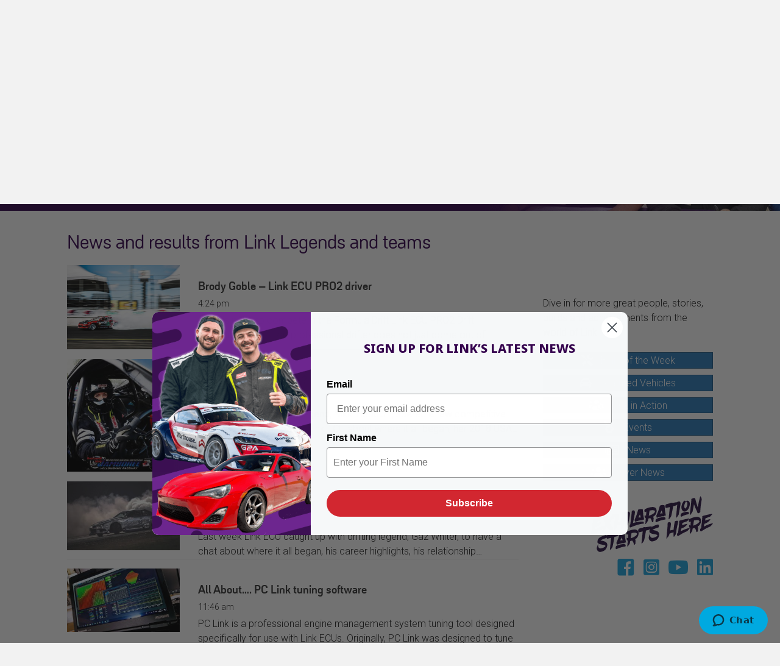

--- FILE ---
content_type: text/html; charset=UTF-8
request_url: https://linkecu.com/community/driver-news/page/3/
body_size: 30018
content:
<!DOCTYPE html>
<html lang="en-NZ">
<head>
<meta charset="UTF-8" />
<script>
var gform;gform||(document.addEventListener("gform_main_scripts_loaded",function(){gform.scriptsLoaded=!0}),document.addEventListener("gform/theme/scripts_loaded",function(){gform.themeScriptsLoaded=!0}),window.addEventListener("DOMContentLoaded",function(){gform.domLoaded=!0}),gform={domLoaded:!1,scriptsLoaded:!1,themeScriptsLoaded:!1,isFormEditor:()=>"function"==typeof InitializeEditor,callIfLoaded:function(o){return!(!gform.domLoaded||!gform.scriptsLoaded||!gform.themeScriptsLoaded&&!gform.isFormEditor()||(gform.isFormEditor()&&console.warn("The use of gform.initializeOnLoaded() is deprecated in the form editor context and will be removed in Gravity Forms 3.1."),o(),0))},initializeOnLoaded:function(o){gform.callIfLoaded(o)||(document.addEventListener("gform_main_scripts_loaded",()=>{gform.scriptsLoaded=!0,gform.callIfLoaded(o)}),document.addEventListener("gform/theme/scripts_loaded",()=>{gform.themeScriptsLoaded=!0,gform.callIfLoaded(o)}),window.addEventListener("DOMContentLoaded",()=>{gform.domLoaded=!0,gform.callIfLoaded(o)}))},hooks:{action:{},filter:{}},addAction:function(o,r,e,t){gform.addHook("action",o,r,e,t)},addFilter:function(o,r,e,t){gform.addHook("filter",o,r,e,t)},doAction:function(o){gform.doHook("action",o,arguments)},applyFilters:function(o){return gform.doHook("filter",o,arguments)},removeAction:function(o,r){gform.removeHook("action",o,r)},removeFilter:function(o,r,e){gform.removeHook("filter",o,r,e)},addHook:function(o,r,e,t,n){null==gform.hooks[o][r]&&(gform.hooks[o][r]=[]);var d=gform.hooks[o][r];null==n&&(n=r+"_"+d.length),gform.hooks[o][r].push({tag:n,callable:e,priority:t=null==t?10:t})},doHook:function(r,o,e){var t;if(e=Array.prototype.slice.call(e,1),null!=gform.hooks[r][o]&&((o=gform.hooks[r][o]).sort(function(o,r){return o.priority-r.priority}),o.forEach(function(o){"function"!=typeof(t=o.callable)&&(t=window[t]),"action"==r?t.apply(null,e):e[0]=t.apply(null,e)})),"filter"==r)return e[0]},removeHook:function(o,r,t,n){var e;null!=gform.hooks[o][r]&&(e=(e=gform.hooks[o][r]).filter(function(o,r,e){return!!(null!=n&&n!=o.tag||null!=t&&t!=o.priority)}),gform.hooks[o][r]=e)}});
</script>

<meta name='viewport' content='width=device-width, initial-scale=1.0' />
<meta http-equiv='X-UA-Compatible' content='IE=edge' />
<link rel="profile" href="https://gmpg.org/xfn/11" />
<meta name='robots' content='index, follow, max-image-preview:large, max-snippet:-1, max-video-preview:-1' />

<!-- Google Tag Manager for WordPress by gtm4wp.com -->
<script data-cfasync="false" data-pagespeed-no-defer>
	var gtm4wp_datalayer_name = "dataLayer";
	var dataLayer = dataLayer || [];
</script>
<!-- End Google Tag Manager for WordPress by gtm4wp.com -->
	<!-- This site is optimized with the Yoast SEO plugin v26.8 - https://yoast.com/product/yoast-seo-wordpress/ -->
	<title>Link ECU Driver News</title>
<link data-rocket-preload as="style" href="https://fonts.googleapis.com/css?family=Roboto%20Condensed%3A%2C300%2C400%2C700%7CRoboto%3A300%2C400%2C700%2C400%7CRoboto%20Condensed%3A400&#038;display=swap" rel="preload">
<style id="" media="print" onload="this.media=&#039;all&#039;">/* cyrillic-ext */
@font-face {
  font-family: 'Roboto';
  font-style: normal;
  font-weight: 300;
  font-stretch: 100%;
  font-display: swap;
  src: url(/fonts.gstatic.com/s/roboto/v50/KFO7CnqEu92Fr1ME7kSn66aGLdTylUAMa3GUBHMdazTgWw.woff2) format('woff2');
  unicode-range: U+0460-052F, U+1C80-1C8A, U+20B4, U+2DE0-2DFF, U+A640-A69F, U+FE2E-FE2F;
}
/* cyrillic */
@font-face {
  font-family: 'Roboto';
  font-style: normal;
  font-weight: 300;
  font-stretch: 100%;
  font-display: swap;
  src: url(/fonts.gstatic.com/s/roboto/v50/KFO7CnqEu92Fr1ME7kSn66aGLdTylUAMa3iUBHMdazTgWw.woff2) format('woff2');
  unicode-range: U+0301, U+0400-045F, U+0490-0491, U+04B0-04B1, U+2116;
}
/* greek-ext */
@font-face {
  font-family: 'Roboto';
  font-style: normal;
  font-weight: 300;
  font-stretch: 100%;
  font-display: swap;
  src: url(/fonts.gstatic.com/s/roboto/v50/KFO7CnqEu92Fr1ME7kSn66aGLdTylUAMa3CUBHMdazTgWw.woff2) format('woff2');
  unicode-range: U+1F00-1FFF;
}
/* greek */
@font-face {
  font-family: 'Roboto';
  font-style: normal;
  font-weight: 300;
  font-stretch: 100%;
  font-display: swap;
  src: url(/fonts.gstatic.com/s/roboto/v50/KFO7CnqEu92Fr1ME7kSn66aGLdTylUAMa3-UBHMdazTgWw.woff2) format('woff2');
  unicode-range: U+0370-0377, U+037A-037F, U+0384-038A, U+038C, U+038E-03A1, U+03A3-03FF;
}
/* math */
@font-face {
  font-family: 'Roboto';
  font-style: normal;
  font-weight: 300;
  font-stretch: 100%;
  font-display: swap;
  src: url(/fonts.gstatic.com/s/roboto/v50/KFO7CnqEu92Fr1ME7kSn66aGLdTylUAMawCUBHMdazTgWw.woff2) format('woff2');
  unicode-range: U+0302-0303, U+0305, U+0307-0308, U+0310, U+0312, U+0315, U+031A, U+0326-0327, U+032C, U+032F-0330, U+0332-0333, U+0338, U+033A, U+0346, U+034D, U+0391-03A1, U+03A3-03A9, U+03B1-03C9, U+03D1, U+03D5-03D6, U+03F0-03F1, U+03F4-03F5, U+2016-2017, U+2034-2038, U+203C, U+2040, U+2043, U+2047, U+2050, U+2057, U+205F, U+2070-2071, U+2074-208E, U+2090-209C, U+20D0-20DC, U+20E1, U+20E5-20EF, U+2100-2112, U+2114-2115, U+2117-2121, U+2123-214F, U+2190, U+2192, U+2194-21AE, U+21B0-21E5, U+21F1-21F2, U+21F4-2211, U+2213-2214, U+2216-22FF, U+2308-230B, U+2310, U+2319, U+231C-2321, U+2336-237A, U+237C, U+2395, U+239B-23B7, U+23D0, U+23DC-23E1, U+2474-2475, U+25AF, U+25B3, U+25B7, U+25BD, U+25C1, U+25CA, U+25CC, U+25FB, U+266D-266F, U+27C0-27FF, U+2900-2AFF, U+2B0E-2B11, U+2B30-2B4C, U+2BFE, U+3030, U+FF5B, U+FF5D, U+1D400-1D7FF, U+1EE00-1EEFF;
}
/* symbols */
@font-face {
  font-family: 'Roboto';
  font-style: normal;
  font-weight: 300;
  font-stretch: 100%;
  font-display: swap;
  src: url(/fonts.gstatic.com/s/roboto/v50/KFO7CnqEu92Fr1ME7kSn66aGLdTylUAMaxKUBHMdazTgWw.woff2) format('woff2');
  unicode-range: U+0001-000C, U+000E-001F, U+007F-009F, U+20DD-20E0, U+20E2-20E4, U+2150-218F, U+2190, U+2192, U+2194-2199, U+21AF, U+21E6-21F0, U+21F3, U+2218-2219, U+2299, U+22C4-22C6, U+2300-243F, U+2440-244A, U+2460-24FF, U+25A0-27BF, U+2800-28FF, U+2921-2922, U+2981, U+29BF, U+29EB, U+2B00-2BFF, U+4DC0-4DFF, U+FFF9-FFFB, U+10140-1018E, U+10190-1019C, U+101A0, U+101D0-101FD, U+102E0-102FB, U+10E60-10E7E, U+1D2C0-1D2D3, U+1D2E0-1D37F, U+1F000-1F0FF, U+1F100-1F1AD, U+1F1E6-1F1FF, U+1F30D-1F30F, U+1F315, U+1F31C, U+1F31E, U+1F320-1F32C, U+1F336, U+1F378, U+1F37D, U+1F382, U+1F393-1F39F, U+1F3A7-1F3A8, U+1F3AC-1F3AF, U+1F3C2, U+1F3C4-1F3C6, U+1F3CA-1F3CE, U+1F3D4-1F3E0, U+1F3ED, U+1F3F1-1F3F3, U+1F3F5-1F3F7, U+1F408, U+1F415, U+1F41F, U+1F426, U+1F43F, U+1F441-1F442, U+1F444, U+1F446-1F449, U+1F44C-1F44E, U+1F453, U+1F46A, U+1F47D, U+1F4A3, U+1F4B0, U+1F4B3, U+1F4B9, U+1F4BB, U+1F4BF, U+1F4C8-1F4CB, U+1F4D6, U+1F4DA, U+1F4DF, U+1F4E3-1F4E6, U+1F4EA-1F4ED, U+1F4F7, U+1F4F9-1F4FB, U+1F4FD-1F4FE, U+1F503, U+1F507-1F50B, U+1F50D, U+1F512-1F513, U+1F53E-1F54A, U+1F54F-1F5FA, U+1F610, U+1F650-1F67F, U+1F687, U+1F68D, U+1F691, U+1F694, U+1F698, U+1F6AD, U+1F6B2, U+1F6B9-1F6BA, U+1F6BC, U+1F6C6-1F6CF, U+1F6D3-1F6D7, U+1F6E0-1F6EA, U+1F6F0-1F6F3, U+1F6F7-1F6FC, U+1F700-1F7FF, U+1F800-1F80B, U+1F810-1F847, U+1F850-1F859, U+1F860-1F887, U+1F890-1F8AD, U+1F8B0-1F8BB, U+1F8C0-1F8C1, U+1F900-1F90B, U+1F93B, U+1F946, U+1F984, U+1F996, U+1F9E9, U+1FA00-1FA6F, U+1FA70-1FA7C, U+1FA80-1FA89, U+1FA8F-1FAC6, U+1FACE-1FADC, U+1FADF-1FAE9, U+1FAF0-1FAF8, U+1FB00-1FBFF;
}
/* vietnamese */
@font-face {
  font-family: 'Roboto';
  font-style: normal;
  font-weight: 300;
  font-stretch: 100%;
  font-display: swap;
  src: url(/fonts.gstatic.com/s/roboto/v50/KFO7CnqEu92Fr1ME7kSn66aGLdTylUAMa3OUBHMdazTgWw.woff2) format('woff2');
  unicode-range: U+0102-0103, U+0110-0111, U+0128-0129, U+0168-0169, U+01A0-01A1, U+01AF-01B0, U+0300-0301, U+0303-0304, U+0308-0309, U+0323, U+0329, U+1EA0-1EF9, U+20AB;
}
/* latin-ext */
@font-face {
  font-family: 'Roboto';
  font-style: normal;
  font-weight: 300;
  font-stretch: 100%;
  font-display: swap;
  src: url(/fonts.gstatic.com/s/roboto/v50/KFO7CnqEu92Fr1ME7kSn66aGLdTylUAMa3KUBHMdazTgWw.woff2) format('woff2');
  unicode-range: U+0100-02BA, U+02BD-02C5, U+02C7-02CC, U+02CE-02D7, U+02DD-02FF, U+0304, U+0308, U+0329, U+1D00-1DBF, U+1E00-1E9F, U+1EF2-1EFF, U+2020, U+20A0-20AB, U+20AD-20C0, U+2113, U+2C60-2C7F, U+A720-A7FF;
}
/* latin */
@font-face {
  font-family: 'Roboto';
  font-style: normal;
  font-weight: 300;
  font-stretch: 100%;
  font-display: swap;
  src: url(/fonts.gstatic.com/s/roboto/v50/KFO7CnqEu92Fr1ME7kSn66aGLdTylUAMa3yUBHMdazQ.woff2) format('woff2');
  unicode-range: U+0000-00FF, U+0131, U+0152-0153, U+02BB-02BC, U+02C6, U+02DA, U+02DC, U+0304, U+0308, U+0329, U+2000-206F, U+20AC, U+2122, U+2191, U+2193, U+2212, U+2215, U+FEFF, U+FFFD;
}
/* cyrillic-ext */
@font-face {
  font-family: 'Roboto';
  font-style: normal;
  font-weight: 400;
  font-stretch: 100%;
  font-display: swap;
  src: url(/fonts.gstatic.com/s/roboto/v50/KFO7CnqEu92Fr1ME7kSn66aGLdTylUAMa3GUBHMdazTgWw.woff2) format('woff2');
  unicode-range: U+0460-052F, U+1C80-1C8A, U+20B4, U+2DE0-2DFF, U+A640-A69F, U+FE2E-FE2F;
}
/* cyrillic */
@font-face {
  font-family: 'Roboto';
  font-style: normal;
  font-weight: 400;
  font-stretch: 100%;
  font-display: swap;
  src: url(/fonts.gstatic.com/s/roboto/v50/KFO7CnqEu92Fr1ME7kSn66aGLdTylUAMa3iUBHMdazTgWw.woff2) format('woff2');
  unicode-range: U+0301, U+0400-045F, U+0490-0491, U+04B0-04B1, U+2116;
}
/* greek-ext */
@font-face {
  font-family: 'Roboto';
  font-style: normal;
  font-weight: 400;
  font-stretch: 100%;
  font-display: swap;
  src: url(/fonts.gstatic.com/s/roboto/v50/KFO7CnqEu92Fr1ME7kSn66aGLdTylUAMa3CUBHMdazTgWw.woff2) format('woff2');
  unicode-range: U+1F00-1FFF;
}
/* greek */
@font-face {
  font-family: 'Roboto';
  font-style: normal;
  font-weight: 400;
  font-stretch: 100%;
  font-display: swap;
  src: url(/fonts.gstatic.com/s/roboto/v50/KFO7CnqEu92Fr1ME7kSn66aGLdTylUAMa3-UBHMdazTgWw.woff2) format('woff2');
  unicode-range: U+0370-0377, U+037A-037F, U+0384-038A, U+038C, U+038E-03A1, U+03A3-03FF;
}
/* math */
@font-face {
  font-family: 'Roboto';
  font-style: normal;
  font-weight: 400;
  font-stretch: 100%;
  font-display: swap;
  src: url(/fonts.gstatic.com/s/roboto/v50/KFO7CnqEu92Fr1ME7kSn66aGLdTylUAMawCUBHMdazTgWw.woff2) format('woff2');
  unicode-range: U+0302-0303, U+0305, U+0307-0308, U+0310, U+0312, U+0315, U+031A, U+0326-0327, U+032C, U+032F-0330, U+0332-0333, U+0338, U+033A, U+0346, U+034D, U+0391-03A1, U+03A3-03A9, U+03B1-03C9, U+03D1, U+03D5-03D6, U+03F0-03F1, U+03F4-03F5, U+2016-2017, U+2034-2038, U+203C, U+2040, U+2043, U+2047, U+2050, U+2057, U+205F, U+2070-2071, U+2074-208E, U+2090-209C, U+20D0-20DC, U+20E1, U+20E5-20EF, U+2100-2112, U+2114-2115, U+2117-2121, U+2123-214F, U+2190, U+2192, U+2194-21AE, U+21B0-21E5, U+21F1-21F2, U+21F4-2211, U+2213-2214, U+2216-22FF, U+2308-230B, U+2310, U+2319, U+231C-2321, U+2336-237A, U+237C, U+2395, U+239B-23B7, U+23D0, U+23DC-23E1, U+2474-2475, U+25AF, U+25B3, U+25B7, U+25BD, U+25C1, U+25CA, U+25CC, U+25FB, U+266D-266F, U+27C0-27FF, U+2900-2AFF, U+2B0E-2B11, U+2B30-2B4C, U+2BFE, U+3030, U+FF5B, U+FF5D, U+1D400-1D7FF, U+1EE00-1EEFF;
}
/* symbols */
@font-face {
  font-family: 'Roboto';
  font-style: normal;
  font-weight: 400;
  font-stretch: 100%;
  font-display: swap;
  src: url(/fonts.gstatic.com/s/roboto/v50/KFO7CnqEu92Fr1ME7kSn66aGLdTylUAMaxKUBHMdazTgWw.woff2) format('woff2');
  unicode-range: U+0001-000C, U+000E-001F, U+007F-009F, U+20DD-20E0, U+20E2-20E4, U+2150-218F, U+2190, U+2192, U+2194-2199, U+21AF, U+21E6-21F0, U+21F3, U+2218-2219, U+2299, U+22C4-22C6, U+2300-243F, U+2440-244A, U+2460-24FF, U+25A0-27BF, U+2800-28FF, U+2921-2922, U+2981, U+29BF, U+29EB, U+2B00-2BFF, U+4DC0-4DFF, U+FFF9-FFFB, U+10140-1018E, U+10190-1019C, U+101A0, U+101D0-101FD, U+102E0-102FB, U+10E60-10E7E, U+1D2C0-1D2D3, U+1D2E0-1D37F, U+1F000-1F0FF, U+1F100-1F1AD, U+1F1E6-1F1FF, U+1F30D-1F30F, U+1F315, U+1F31C, U+1F31E, U+1F320-1F32C, U+1F336, U+1F378, U+1F37D, U+1F382, U+1F393-1F39F, U+1F3A7-1F3A8, U+1F3AC-1F3AF, U+1F3C2, U+1F3C4-1F3C6, U+1F3CA-1F3CE, U+1F3D4-1F3E0, U+1F3ED, U+1F3F1-1F3F3, U+1F3F5-1F3F7, U+1F408, U+1F415, U+1F41F, U+1F426, U+1F43F, U+1F441-1F442, U+1F444, U+1F446-1F449, U+1F44C-1F44E, U+1F453, U+1F46A, U+1F47D, U+1F4A3, U+1F4B0, U+1F4B3, U+1F4B9, U+1F4BB, U+1F4BF, U+1F4C8-1F4CB, U+1F4D6, U+1F4DA, U+1F4DF, U+1F4E3-1F4E6, U+1F4EA-1F4ED, U+1F4F7, U+1F4F9-1F4FB, U+1F4FD-1F4FE, U+1F503, U+1F507-1F50B, U+1F50D, U+1F512-1F513, U+1F53E-1F54A, U+1F54F-1F5FA, U+1F610, U+1F650-1F67F, U+1F687, U+1F68D, U+1F691, U+1F694, U+1F698, U+1F6AD, U+1F6B2, U+1F6B9-1F6BA, U+1F6BC, U+1F6C6-1F6CF, U+1F6D3-1F6D7, U+1F6E0-1F6EA, U+1F6F0-1F6F3, U+1F6F7-1F6FC, U+1F700-1F7FF, U+1F800-1F80B, U+1F810-1F847, U+1F850-1F859, U+1F860-1F887, U+1F890-1F8AD, U+1F8B0-1F8BB, U+1F8C0-1F8C1, U+1F900-1F90B, U+1F93B, U+1F946, U+1F984, U+1F996, U+1F9E9, U+1FA00-1FA6F, U+1FA70-1FA7C, U+1FA80-1FA89, U+1FA8F-1FAC6, U+1FACE-1FADC, U+1FADF-1FAE9, U+1FAF0-1FAF8, U+1FB00-1FBFF;
}
/* vietnamese */
@font-face {
  font-family: 'Roboto';
  font-style: normal;
  font-weight: 400;
  font-stretch: 100%;
  font-display: swap;
  src: url(/fonts.gstatic.com/s/roboto/v50/KFO7CnqEu92Fr1ME7kSn66aGLdTylUAMa3OUBHMdazTgWw.woff2) format('woff2');
  unicode-range: U+0102-0103, U+0110-0111, U+0128-0129, U+0168-0169, U+01A0-01A1, U+01AF-01B0, U+0300-0301, U+0303-0304, U+0308-0309, U+0323, U+0329, U+1EA0-1EF9, U+20AB;
}
/* latin-ext */
@font-face {
  font-family: 'Roboto';
  font-style: normal;
  font-weight: 400;
  font-stretch: 100%;
  font-display: swap;
  src: url(/fonts.gstatic.com/s/roboto/v50/KFO7CnqEu92Fr1ME7kSn66aGLdTylUAMa3KUBHMdazTgWw.woff2) format('woff2');
  unicode-range: U+0100-02BA, U+02BD-02C5, U+02C7-02CC, U+02CE-02D7, U+02DD-02FF, U+0304, U+0308, U+0329, U+1D00-1DBF, U+1E00-1E9F, U+1EF2-1EFF, U+2020, U+20A0-20AB, U+20AD-20C0, U+2113, U+2C60-2C7F, U+A720-A7FF;
}
/* latin */
@font-face {
  font-family: 'Roboto';
  font-style: normal;
  font-weight: 400;
  font-stretch: 100%;
  font-display: swap;
  src: url(/fonts.gstatic.com/s/roboto/v50/KFO7CnqEu92Fr1ME7kSn66aGLdTylUAMa3yUBHMdazQ.woff2) format('woff2');
  unicode-range: U+0000-00FF, U+0131, U+0152-0153, U+02BB-02BC, U+02C6, U+02DA, U+02DC, U+0304, U+0308, U+0329, U+2000-206F, U+20AC, U+2122, U+2191, U+2193, U+2212, U+2215, U+FEFF, U+FFFD;
}
/* cyrillic-ext */
@font-face {
  font-family: 'Roboto';
  font-style: normal;
  font-weight: 700;
  font-stretch: 100%;
  font-display: swap;
  src: url(/fonts.gstatic.com/s/roboto/v50/KFO7CnqEu92Fr1ME7kSn66aGLdTylUAMa3GUBHMdazTgWw.woff2) format('woff2');
  unicode-range: U+0460-052F, U+1C80-1C8A, U+20B4, U+2DE0-2DFF, U+A640-A69F, U+FE2E-FE2F;
}
/* cyrillic */
@font-face {
  font-family: 'Roboto';
  font-style: normal;
  font-weight: 700;
  font-stretch: 100%;
  font-display: swap;
  src: url(/fonts.gstatic.com/s/roboto/v50/KFO7CnqEu92Fr1ME7kSn66aGLdTylUAMa3iUBHMdazTgWw.woff2) format('woff2');
  unicode-range: U+0301, U+0400-045F, U+0490-0491, U+04B0-04B1, U+2116;
}
/* greek-ext */
@font-face {
  font-family: 'Roboto';
  font-style: normal;
  font-weight: 700;
  font-stretch: 100%;
  font-display: swap;
  src: url(/fonts.gstatic.com/s/roboto/v50/KFO7CnqEu92Fr1ME7kSn66aGLdTylUAMa3CUBHMdazTgWw.woff2) format('woff2');
  unicode-range: U+1F00-1FFF;
}
/* greek */
@font-face {
  font-family: 'Roboto';
  font-style: normal;
  font-weight: 700;
  font-stretch: 100%;
  font-display: swap;
  src: url(/fonts.gstatic.com/s/roboto/v50/KFO7CnqEu92Fr1ME7kSn66aGLdTylUAMa3-UBHMdazTgWw.woff2) format('woff2');
  unicode-range: U+0370-0377, U+037A-037F, U+0384-038A, U+038C, U+038E-03A1, U+03A3-03FF;
}
/* math */
@font-face {
  font-family: 'Roboto';
  font-style: normal;
  font-weight: 700;
  font-stretch: 100%;
  font-display: swap;
  src: url(/fonts.gstatic.com/s/roboto/v50/KFO7CnqEu92Fr1ME7kSn66aGLdTylUAMawCUBHMdazTgWw.woff2) format('woff2');
  unicode-range: U+0302-0303, U+0305, U+0307-0308, U+0310, U+0312, U+0315, U+031A, U+0326-0327, U+032C, U+032F-0330, U+0332-0333, U+0338, U+033A, U+0346, U+034D, U+0391-03A1, U+03A3-03A9, U+03B1-03C9, U+03D1, U+03D5-03D6, U+03F0-03F1, U+03F4-03F5, U+2016-2017, U+2034-2038, U+203C, U+2040, U+2043, U+2047, U+2050, U+2057, U+205F, U+2070-2071, U+2074-208E, U+2090-209C, U+20D0-20DC, U+20E1, U+20E5-20EF, U+2100-2112, U+2114-2115, U+2117-2121, U+2123-214F, U+2190, U+2192, U+2194-21AE, U+21B0-21E5, U+21F1-21F2, U+21F4-2211, U+2213-2214, U+2216-22FF, U+2308-230B, U+2310, U+2319, U+231C-2321, U+2336-237A, U+237C, U+2395, U+239B-23B7, U+23D0, U+23DC-23E1, U+2474-2475, U+25AF, U+25B3, U+25B7, U+25BD, U+25C1, U+25CA, U+25CC, U+25FB, U+266D-266F, U+27C0-27FF, U+2900-2AFF, U+2B0E-2B11, U+2B30-2B4C, U+2BFE, U+3030, U+FF5B, U+FF5D, U+1D400-1D7FF, U+1EE00-1EEFF;
}
/* symbols */
@font-face {
  font-family: 'Roboto';
  font-style: normal;
  font-weight: 700;
  font-stretch: 100%;
  font-display: swap;
  src: url(/fonts.gstatic.com/s/roboto/v50/KFO7CnqEu92Fr1ME7kSn66aGLdTylUAMaxKUBHMdazTgWw.woff2) format('woff2');
  unicode-range: U+0001-000C, U+000E-001F, U+007F-009F, U+20DD-20E0, U+20E2-20E4, U+2150-218F, U+2190, U+2192, U+2194-2199, U+21AF, U+21E6-21F0, U+21F3, U+2218-2219, U+2299, U+22C4-22C6, U+2300-243F, U+2440-244A, U+2460-24FF, U+25A0-27BF, U+2800-28FF, U+2921-2922, U+2981, U+29BF, U+29EB, U+2B00-2BFF, U+4DC0-4DFF, U+FFF9-FFFB, U+10140-1018E, U+10190-1019C, U+101A0, U+101D0-101FD, U+102E0-102FB, U+10E60-10E7E, U+1D2C0-1D2D3, U+1D2E0-1D37F, U+1F000-1F0FF, U+1F100-1F1AD, U+1F1E6-1F1FF, U+1F30D-1F30F, U+1F315, U+1F31C, U+1F31E, U+1F320-1F32C, U+1F336, U+1F378, U+1F37D, U+1F382, U+1F393-1F39F, U+1F3A7-1F3A8, U+1F3AC-1F3AF, U+1F3C2, U+1F3C4-1F3C6, U+1F3CA-1F3CE, U+1F3D4-1F3E0, U+1F3ED, U+1F3F1-1F3F3, U+1F3F5-1F3F7, U+1F408, U+1F415, U+1F41F, U+1F426, U+1F43F, U+1F441-1F442, U+1F444, U+1F446-1F449, U+1F44C-1F44E, U+1F453, U+1F46A, U+1F47D, U+1F4A3, U+1F4B0, U+1F4B3, U+1F4B9, U+1F4BB, U+1F4BF, U+1F4C8-1F4CB, U+1F4D6, U+1F4DA, U+1F4DF, U+1F4E3-1F4E6, U+1F4EA-1F4ED, U+1F4F7, U+1F4F9-1F4FB, U+1F4FD-1F4FE, U+1F503, U+1F507-1F50B, U+1F50D, U+1F512-1F513, U+1F53E-1F54A, U+1F54F-1F5FA, U+1F610, U+1F650-1F67F, U+1F687, U+1F68D, U+1F691, U+1F694, U+1F698, U+1F6AD, U+1F6B2, U+1F6B9-1F6BA, U+1F6BC, U+1F6C6-1F6CF, U+1F6D3-1F6D7, U+1F6E0-1F6EA, U+1F6F0-1F6F3, U+1F6F7-1F6FC, U+1F700-1F7FF, U+1F800-1F80B, U+1F810-1F847, U+1F850-1F859, U+1F860-1F887, U+1F890-1F8AD, U+1F8B0-1F8BB, U+1F8C0-1F8C1, U+1F900-1F90B, U+1F93B, U+1F946, U+1F984, U+1F996, U+1F9E9, U+1FA00-1FA6F, U+1FA70-1FA7C, U+1FA80-1FA89, U+1FA8F-1FAC6, U+1FACE-1FADC, U+1FADF-1FAE9, U+1FAF0-1FAF8, U+1FB00-1FBFF;
}
/* vietnamese */
@font-face {
  font-family: 'Roboto';
  font-style: normal;
  font-weight: 700;
  font-stretch: 100%;
  font-display: swap;
  src: url(/fonts.gstatic.com/s/roboto/v50/KFO7CnqEu92Fr1ME7kSn66aGLdTylUAMa3OUBHMdazTgWw.woff2) format('woff2');
  unicode-range: U+0102-0103, U+0110-0111, U+0128-0129, U+0168-0169, U+01A0-01A1, U+01AF-01B0, U+0300-0301, U+0303-0304, U+0308-0309, U+0323, U+0329, U+1EA0-1EF9, U+20AB;
}
/* latin-ext */
@font-face {
  font-family: 'Roboto';
  font-style: normal;
  font-weight: 700;
  font-stretch: 100%;
  font-display: swap;
  src: url(/fonts.gstatic.com/s/roboto/v50/KFO7CnqEu92Fr1ME7kSn66aGLdTylUAMa3KUBHMdazTgWw.woff2) format('woff2');
  unicode-range: U+0100-02BA, U+02BD-02C5, U+02C7-02CC, U+02CE-02D7, U+02DD-02FF, U+0304, U+0308, U+0329, U+1D00-1DBF, U+1E00-1E9F, U+1EF2-1EFF, U+2020, U+20A0-20AB, U+20AD-20C0, U+2113, U+2C60-2C7F, U+A720-A7FF;
}
/* latin */
@font-face {
  font-family: 'Roboto';
  font-style: normal;
  font-weight: 700;
  font-stretch: 100%;
  font-display: swap;
  src: url(/fonts.gstatic.com/s/roboto/v50/KFO7CnqEu92Fr1ME7kSn66aGLdTylUAMa3yUBHMdazQ.woff2) format('woff2');
  unicode-range: U+0000-00FF, U+0131, U+0152-0153, U+02BB-02BC, U+02C6, U+02DA, U+02DC, U+0304, U+0308, U+0329, U+2000-206F, U+20AC, U+2122, U+2191, U+2193, U+2212, U+2215, U+FEFF, U+FFFD;
}
/* cyrillic-ext */
@font-face {
  font-family: 'Roboto Condensed';
  font-style: normal;
  font-weight: 300;
  font-display: swap;
  src: url(/fonts.gstatic.com/s/robotocondensed/v31/ieVl2ZhZI2eCN5jzbjEETS9weq8-19-7DQk6YvNkeg.woff2) format('woff2');
  unicode-range: U+0460-052F, U+1C80-1C8A, U+20B4, U+2DE0-2DFF, U+A640-A69F, U+FE2E-FE2F;
}
/* cyrillic */
@font-face {
  font-family: 'Roboto Condensed';
  font-style: normal;
  font-weight: 300;
  font-display: swap;
  src: url(/fonts.gstatic.com/s/robotocondensed/v31/ieVl2ZhZI2eCN5jzbjEETS9weq8-19a7DQk6YvNkeg.woff2) format('woff2');
  unicode-range: U+0301, U+0400-045F, U+0490-0491, U+04B0-04B1, U+2116;
}
/* greek-ext */
@font-face {
  font-family: 'Roboto Condensed';
  font-style: normal;
  font-weight: 300;
  font-display: swap;
  src: url(/fonts.gstatic.com/s/robotocondensed/v31/ieVl2ZhZI2eCN5jzbjEETS9weq8-1967DQk6YvNkeg.woff2) format('woff2');
  unicode-range: U+1F00-1FFF;
}
/* greek */
@font-face {
  font-family: 'Roboto Condensed';
  font-style: normal;
  font-weight: 300;
  font-display: swap;
  src: url(/fonts.gstatic.com/s/robotocondensed/v31/ieVl2ZhZI2eCN5jzbjEETS9weq8-19G7DQk6YvNkeg.woff2) format('woff2');
  unicode-range: U+0370-0377, U+037A-037F, U+0384-038A, U+038C, U+038E-03A1, U+03A3-03FF;
}
/* vietnamese */
@font-face {
  font-family: 'Roboto Condensed';
  font-style: normal;
  font-weight: 300;
  font-display: swap;
  src: url(/fonts.gstatic.com/s/robotocondensed/v31/ieVl2ZhZI2eCN5jzbjEETS9weq8-1927DQk6YvNkeg.woff2) format('woff2');
  unicode-range: U+0102-0103, U+0110-0111, U+0128-0129, U+0168-0169, U+01A0-01A1, U+01AF-01B0, U+0300-0301, U+0303-0304, U+0308-0309, U+0323, U+0329, U+1EA0-1EF9, U+20AB;
}
/* latin-ext */
@font-face {
  font-family: 'Roboto Condensed';
  font-style: normal;
  font-weight: 300;
  font-display: swap;
  src: url(/fonts.gstatic.com/s/robotocondensed/v31/ieVl2ZhZI2eCN5jzbjEETS9weq8-19y7DQk6YvNkeg.woff2) format('woff2');
  unicode-range: U+0100-02BA, U+02BD-02C5, U+02C7-02CC, U+02CE-02D7, U+02DD-02FF, U+0304, U+0308, U+0329, U+1D00-1DBF, U+1E00-1E9F, U+1EF2-1EFF, U+2020, U+20A0-20AB, U+20AD-20C0, U+2113, U+2C60-2C7F, U+A720-A7FF;
}
/* latin */
@font-face {
  font-family: 'Roboto Condensed';
  font-style: normal;
  font-weight: 300;
  font-display: swap;
  src: url(/fonts.gstatic.com/s/robotocondensed/v31/ieVl2ZhZI2eCN5jzbjEETS9weq8-19K7DQk6YvM.woff2) format('woff2');
  unicode-range: U+0000-00FF, U+0131, U+0152-0153, U+02BB-02BC, U+02C6, U+02DA, U+02DC, U+0304, U+0308, U+0329, U+2000-206F, U+20AC, U+2122, U+2191, U+2193, U+2212, U+2215, U+FEFF, U+FFFD;
}
/* cyrillic-ext */
@font-face {
  font-family: 'Roboto Condensed';
  font-style: normal;
  font-weight: 400;
  font-display: swap;
  src: url(/fonts.gstatic.com/s/robotocondensed/v31/ieVl2ZhZI2eCN5jzbjEETS9weq8-19-7DQk6YvNkeg.woff2) format('woff2');
  unicode-range: U+0460-052F, U+1C80-1C8A, U+20B4, U+2DE0-2DFF, U+A640-A69F, U+FE2E-FE2F;
}
/* cyrillic */
@font-face {
  font-family: 'Roboto Condensed';
  font-style: normal;
  font-weight: 400;
  font-display: swap;
  src: url(/fonts.gstatic.com/s/robotocondensed/v31/ieVl2ZhZI2eCN5jzbjEETS9weq8-19a7DQk6YvNkeg.woff2) format('woff2');
  unicode-range: U+0301, U+0400-045F, U+0490-0491, U+04B0-04B1, U+2116;
}
/* greek-ext */
@font-face {
  font-family: 'Roboto Condensed';
  font-style: normal;
  font-weight: 400;
  font-display: swap;
  src: url(/fonts.gstatic.com/s/robotocondensed/v31/ieVl2ZhZI2eCN5jzbjEETS9weq8-1967DQk6YvNkeg.woff2) format('woff2');
  unicode-range: U+1F00-1FFF;
}
/* greek */
@font-face {
  font-family: 'Roboto Condensed';
  font-style: normal;
  font-weight: 400;
  font-display: swap;
  src: url(/fonts.gstatic.com/s/robotocondensed/v31/ieVl2ZhZI2eCN5jzbjEETS9weq8-19G7DQk6YvNkeg.woff2) format('woff2');
  unicode-range: U+0370-0377, U+037A-037F, U+0384-038A, U+038C, U+038E-03A1, U+03A3-03FF;
}
/* vietnamese */
@font-face {
  font-family: 'Roboto Condensed';
  font-style: normal;
  font-weight: 400;
  font-display: swap;
  src: url(/fonts.gstatic.com/s/robotocondensed/v31/ieVl2ZhZI2eCN5jzbjEETS9weq8-1927DQk6YvNkeg.woff2) format('woff2');
  unicode-range: U+0102-0103, U+0110-0111, U+0128-0129, U+0168-0169, U+01A0-01A1, U+01AF-01B0, U+0300-0301, U+0303-0304, U+0308-0309, U+0323, U+0329, U+1EA0-1EF9, U+20AB;
}
/* latin-ext */
@font-face {
  font-family: 'Roboto Condensed';
  font-style: normal;
  font-weight: 400;
  font-display: swap;
  src: url(/fonts.gstatic.com/s/robotocondensed/v31/ieVl2ZhZI2eCN5jzbjEETS9weq8-19y7DQk6YvNkeg.woff2) format('woff2');
  unicode-range: U+0100-02BA, U+02BD-02C5, U+02C7-02CC, U+02CE-02D7, U+02DD-02FF, U+0304, U+0308, U+0329, U+1D00-1DBF, U+1E00-1E9F, U+1EF2-1EFF, U+2020, U+20A0-20AB, U+20AD-20C0, U+2113, U+2C60-2C7F, U+A720-A7FF;
}
/* latin */
@font-face {
  font-family: 'Roboto Condensed';
  font-style: normal;
  font-weight: 400;
  font-display: swap;
  src: url(/fonts.gstatic.com/s/robotocondensed/v31/ieVl2ZhZI2eCN5jzbjEETS9weq8-19K7DQk6YvM.woff2) format('woff2');
  unicode-range: U+0000-00FF, U+0131, U+0152-0153, U+02BB-02BC, U+02C6, U+02DA, U+02DC, U+0304, U+0308, U+0329, U+2000-206F, U+20AC, U+2122, U+2191, U+2193, U+2212, U+2215, U+FEFF, U+FFFD;
}
/* cyrillic-ext */
@font-face {
  font-family: 'Roboto Condensed';
  font-style: normal;
  font-weight: 700;
  font-display: swap;
  src: url(/fonts.gstatic.com/s/robotocondensed/v31/ieVl2ZhZI2eCN5jzbjEETS9weq8-19-7DQk6YvNkeg.woff2) format('woff2');
  unicode-range: U+0460-052F, U+1C80-1C8A, U+20B4, U+2DE0-2DFF, U+A640-A69F, U+FE2E-FE2F;
}
/* cyrillic */
@font-face {
  font-family: 'Roboto Condensed';
  font-style: normal;
  font-weight: 700;
  font-display: swap;
  src: url(/fonts.gstatic.com/s/robotocondensed/v31/ieVl2ZhZI2eCN5jzbjEETS9weq8-19a7DQk6YvNkeg.woff2) format('woff2');
  unicode-range: U+0301, U+0400-045F, U+0490-0491, U+04B0-04B1, U+2116;
}
/* greek-ext */
@font-face {
  font-family: 'Roboto Condensed';
  font-style: normal;
  font-weight: 700;
  font-display: swap;
  src: url(/fonts.gstatic.com/s/robotocondensed/v31/ieVl2ZhZI2eCN5jzbjEETS9weq8-1967DQk6YvNkeg.woff2) format('woff2');
  unicode-range: U+1F00-1FFF;
}
/* greek */
@font-face {
  font-family: 'Roboto Condensed';
  font-style: normal;
  font-weight: 700;
  font-display: swap;
  src: url(/fonts.gstatic.com/s/robotocondensed/v31/ieVl2ZhZI2eCN5jzbjEETS9weq8-19G7DQk6YvNkeg.woff2) format('woff2');
  unicode-range: U+0370-0377, U+037A-037F, U+0384-038A, U+038C, U+038E-03A1, U+03A3-03FF;
}
/* vietnamese */
@font-face {
  font-family: 'Roboto Condensed';
  font-style: normal;
  font-weight: 700;
  font-display: swap;
  src: url(/fonts.gstatic.com/s/robotocondensed/v31/ieVl2ZhZI2eCN5jzbjEETS9weq8-1927DQk6YvNkeg.woff2) format('woff2');
  unicode-range: U+0102-0103, U+0110-0111, U+0128-0129, U+0168-0169, U+01A0-01A1, U+01AF-01B0, U+0300-0301, U+0303-0304, U+0308-0309, U+0323, U+0329, U+1EA0-1EF9, U+20AB;
}
/* latin-ext */
@font-face {
  font-family: 'Roboto Condensed';
  font-style: normal;
  font-weight: 700;
  font-display: swap;
  src: url(/fonts.gstatic.com/s/robotocondensed/v31/ieVl2ZhZI2eCN5jzbjEETS9weq8-19y7DQk6YvNkeg.woff2) format('woff2');
  unicode-range: U+0100-02BA, U+02BD-02C5, U+02C7-02CC, U+02CE-02D7, U+02DD-02FF, U+0304, U+0308, U+0329, U+1D00-1DBF, U+1E00-1E9F, U+1EF2-1EFF, U+2020, U+20A0-20AB, U+20AD-20C0, U+2113, U+2C60-2C7F, U+A720-A7FF;
}
/* latin */
@font-face {
  font-family: 'Roboto Condensed';
  font-style: normal;
  font-weight: 700;
  font-display: swap;
  src: url(/fonts.gstatic.com/s/robotocondensed/v31/ieVl2ZhZI2eCN5jzbjEETS9weq8-19K7DQk6YvM.woff2) format('woff2');
  unicode-range: U+0000-00FF, U+0131, U+0152-0153, U+02BB-02BC, U+02C6, U+02DA, U+02DC, U+0304, U+0308, U+0329, U+2000-206F, U+20AC, U+2122, U+2191, U+2193, U+2212, U+2215, U+FEFF, U+FFFD;
}
</style>
<noscript data-wpr-hosted-gf-parameters=""><link rel="stylesheet" href="https://fonts.googleapis.com/css?family=Roboto%20Condensed%3A%2C300%2C400%2C700%7CRoboto%3A300%2C400%2C700%2C400%7CRoboto%20Condensed%3A400&#038;display=swap"></noscript>
	<meta name="description" content="Driver News News and results from Link Legends and teams Dive in for more great people, stories, builds and achievements from the world of Link Build of" />
	<link rel="canonical" href="https://linkecu.com/community/driver-news/" />
	<meta property="og:locale" content="en_US" />
	<meta property="og:type" content="article" />
	<meta property="og:title" content="Link ECU Driver News" />
	<meta property="og:description" content="Driver News News and results from Link Legends and teams Dive in for more great people, stories, builds and achievements from the world of Link Build of" />
	<meta property="og:url" content="https://linkecu.com/community/driver-news/" />
	<meta property="og:site_name" content="Link Engine Management" />
	<meta property="article:publisher" content="https://www.facebook.com/linkecu" />
	<meta property="article:modified_time" content="2020-11-03T05:10:06+00:00" />
	<meta property="og:image" content="https://linkecu.com/wp-content/uploads/2020/06/Exhilaration-Pos-200x92-1.svg" />
	<meta name="twitter:card" content="summary_large_image" />
	<script type="application/ld+json" class="yoast-schema-graph">{"@context":"https://schema.org","@graph":[{"@type":"WebPage","@id":"https://linkecu.com/community/driver-news/","url":"https://linkecu.com/community/driver-news/","name":"Link ECU Driver News","isPartOf":{"@id":"https://linkecu.com/#website"},"primaryImageOfPage":{"@id":"https://linkecu.com/community/driver-news/#primaryimage"},"image":{"@id":"https://linkecu.com/community/driver-news/#primaryimage"},"thumbnailUrl":"https://linkecu.com/wp-content/uploads/2020/06/Exhilaration-Pos-200x92-1.svg","datePublished":"2020-08-11T01:20:54+00:00","dateModified":"2020-11-03T05:10:06+00:00","description":"Driver News News and results from Link Legends and teams Dive in for more great people, stories, builds and achievements from the world of Link Build of","breadcrumb":{"@id":"https://linkecu.com/community/driver-news/#breadcrumb"},"inLanguage":"en-NZ","potentialAction":[{"@type":"ReadAction","target":["https://linkecu.com/community/driver-news/"]}]},{"@type":"ImageObject","inLanguage":"en-NZ","@id":"https://linkecu.com/community/driver-news/#primaryimage","url":"https://linkecu.com/wp-content/uploads/2020/06/Exhilaration-Pos-200x92-1.svg","contentUrl":"https://linkecu.com/wp-content/uploads/2020/06/Exhilaration-Pos-200x92-1.svg","width":200,"height":92},{"@type":"BreadcrumbList","@id":"https://linkecu.com/community/driver-news/#breadcrumb","itemListElement":[{"@type":"ListItem","position":1,"name":"Home","item":"https://linkecu.com/"},{"@type":"ListItem","position":2,"name":"The Link Community"}]},{"@type":"WebSite","@id":"https://linkecu.com/#website","url":"https://linkecu.com/","name":"Link Engine Management","description":"Exhilaration Starts Here","publisher":{"@id":"https://linkecu.com/#organization"},"potentialAction":[{"@type":"SearchAction","target":{"@type":"EntryPoint","urlTemplate":"https://linkecu.com/?s={search_term_string}"},"query-input":{"@type":"PropertyValueSpecification","valueRequired":true,"valueName":"search_term_string"}}],"inLanguage":"en-NZ"},{"@type":"Organization","@id":"https://linkecu.com/#organization","name":"Link Engine Management","alternateName":"Link ECU","url":"https://linkecu.com/","logo":{"@type":"ImageObject","inLanguage":"en-NZ","@id":"https://linkecu.com/#/schema/logo/image/","url":"https://linkecu.com/wp-content/uploads/2020/05/LNK-Logo-whiteout.svg","contentUrl":"https://linkecu.com/wp-content/uploads/2020/05/LNK-Logo-whiteout.svg","width":"1024","height":"1024","caption":"Link Engine Management"},"image":{"@id":"https://linkecu.com/#/schema/logo/image/"},"sameAs":["https://www.facebook.com/linkecu","https://www.youtube.com/LinkEngineManagement","https://www.instagram.com/link_ecu/"]}]}</script>
	<!-- / Yoast SEO plugin. -->


<link rel='dns-prefetch' href='//fonts.googleapis.com' />
<link href='https://fonts.gstatic.com' crossorigin rel='preconnect' />
<link rel="alternate" type="application/rss+xml" title="Link Engine Management &raquo; Feed" href="https://linkecu.com/feed/" />
<link rel="alternate" type="application/rss+xml" title="Link Engine Management &raquo; Comments Feed" href="https://linkecu.com/comments/feed/" />
<link rel="alternate" title="oEmbed (JSON)" type="application/json+oembed" href="https://linkecu.com/wp-json/oembed/1.0/embed?url=https%3A%2F%2Flinkecu.com%2Fcommunity%2Fdriver-news%2F" />
<link rel="alternate" title="oEmbed (XML)" type="text/xml+oembed" href="https://linkecu.com/wp-json/oembed/1.0/embed?url=https%3A%2F%2Flinkecu.com%2Fcommunity%2Fdriver-news%2F&#038;format=xml" />
<link rel="preload" href="https://linkecu.com/wp-content/plugins/bb-plugin/fonts/fontawesome/5.15.4/webfonts/fa-solid-900.woff2" as="font" type="font/woff2" crossorigin="anonymous">
<link rel="preload" href="https://linkecu.com/wp-content/plugins/bb-plugin/fonts/fontawesome/5.15.4/webfonts/fa-regular-400.woff2" as="font" type="font/woff2" crossorigin="anonymous">
<link rel="preload" href="https://linkecu.com/wp-content/plugins/bb-plugin/fonts/fontawesome/5.15.4/webfonts/fa-brands-400.woff2" as="font" type="font/woff2" crossorigin="anonymous">
<style id='wp-img-auto-sizes-contain-inline-css'>
img:is([sizes=auto i],[sizes^="auto," i]){contain-intrinsic-size:3000px 1500px}
/*# sourceURL=wp-img-auto-sizes-contain-inline-css */
</style>
<style id='wp-block-library-inline-css'>
:root{--wp-block-synced-color:#7a00df;--wp-block-synced-color--rgb:122,0,223;--wp-bound-block-color:var(--wp-block-synced-color);--wp-editor-canvas-background:#ddd;--wp-admin-theme-color:#007cba;--wp-admin-theme-color--rgb:0,124,186;--wp-admin-theme-color-darker-10:#006ba1;--wp-admin-theme-color-darker-10--rgb:0,107,160.5;--wp-admin-theme-color-darker-20:#005a87;--wp-admin-theme-color-darker-20--rgb:0,90,135;--wp-admin-border-width-focus:2px}@media (min-resolution:192dpi){:root{--wp-admin-border-width-focus:1.5px}}.wp-element-button{cursor:pointer}:root .has-very-light-gray-background-color{background-color:#eee}:root .has-very-dark-gray-background-color{background-color:#313131}:root .has-very-light-gray-color{color:#eee}:root .has-very-dark-gray-color{color:#313131}:root .has-vivid-green-cyan-to-vivid-cyan-blue-gradient-background{background:linear-gradient(135deg,#00d084,#0693e3)}:root .has-purple-crush-gradient-background{background:linear-gradient(135deg,#34e2e4,#4721fb 50%,#ab1dfe)}:root .has-hazy-dawn-gradient-background{background:linear-gradient(135deg,#faaca8,#dad0ec)}:root .has-subdued-olive-gradient-background{background:linear-gradient(135deg,#fafae1,#67a671)}:root .has-atomic-cream-gradient-background{background:linear-gradient(135deg,#fdd79a,#004a59)}:root .has-nightshade-gradient-background{background:linear-gradient(135deg,#330968,#31cdcf)}:root .has-midnight-gradient-background{background:linear-gradient(135deg,#020381,#2874fc)}:root{--wp--preset--font-size--normal:16px;--wp--preset--font-size--huge:42px}.has-regular-font-size{font-size:1em}.has-larger-font-size{font-size:2.625em}.has-normal-font-size{font-size:var(--wp--preset--font-size--normal)}.has-huge-font-size{font-size:var(--wp--preset--font-size--huge)}.has-text-align-center{text-align:center}.has-text-align-left{text-align:left}.has-text-align-right{text-align:right}.has-fit-text{white-space:nowrap!important}#end-resizable-editor-section{display:none}.aligncenter{clear:both}.items-justified-left{justify-content:flex-start}.items-justified-center{justify-content:center}.items-justified-right{justify-content:flex-end}.items-justified-space-between{justify-content:space-between}.screen-reader-text{border:0;clip-path:inset(50%);height:1px;margin:-1px;overflow:hidden;padding:0;position:absolute;width:1px;word-wrap:normal!important}.screen-reader-text:focus{background-color:#ddd;clip-path:none;color:#444;display:block;font-size:1em;height:auto;left:5px;line-height:normal;padding:15px 23px 14px;text-decoration:none;top:5px;width:auto;z-index:100000}html :where(.has-border-color){border-style:solid}html :where([style*=border-top-color]){border-top-style:solid}html :where([style*=border-right-color]){border-right-style:solid}html :where([style*=border-bottom-color]){border-bottom-style:solid}html :where([style*=border-left-color]){border-left-style:solid}html :where([style*=border-width]){border-style:solid}html :where([style*=border-top-width]){border-top-style:solid}html :where([style*=border-right-width]){border-right-style:solid}html :where([style*=border-bottom-width]){border-bottom-style:solid}html :where([style*=border-left-width]){border-left-style:solid}html :where(img[class*=wp-image-]){height:auto;max-width:100%}:where(figure){margin:0 0 1em}html :where(.is-position-sticky){--wp-admin--admin-bar--position-offset:var(--wp-admin--admin-bar--height,0px)}@media screen and (max-width:600px){html :where(.is-position-sticky){--wp-admin--admin-bar--position-offset:0px}}

/*# sourceURL=wp-block-library-inline-css */
</style><style id='wp-block-button-inline-css'>
.wp-block-button__link{align-content:center;box-sizing:border-box;cursor:pointer;display:inline-block;height:100%;text-align:center;word-break:break-word}.wp-block-button__link.aligncenter{text-align:center}.wp-block-button__link.alignright{text-align:right}:where(.wp-block-button__link){border-radius:9999px;box-shadow:none;padding:calc(.667em + 2px) calc(1.333em + 2px);text-decoration:none}.wp-block-button[style*=text-decoration] .wp-block-button__link{text-decoration:inherit}.wp-block-buttons>.wp-block-button.has-custom-width{max-width:none}.wp-block-buttons>.wp-block-button.has-custom-width .wp-block-button__link{width:100%}.wp-block-buttons>.wp-block-button.has-custom-font-size .wp-block-button__link{font-size:inherit}.wp-block-buttons>.wp-block-button.wp-block-button__width-25{width:calc(25% - var(--wp--style--block-gap, .5em)*.75)}.wp-block-buttons>.wp-block-button.wp-block-button__width-50{width:calc(50% - var(--wp--style--block-gap, .5em)*.5)}.wp-block-buttons>.wp-block-button.wp-block-button__width-75{width:calc(75% - var(--wp--style--block-gap, .5em)*.25)}.wp-block-buttons>.wp-block-button.wp-block-button__width-100{flex-basis:100%;width:100%}.wp-block-buttons.is-vertical>.wp-block-button.wp-block-button__width-25{width:25%}.wp-block-buttons.is-vertical>.wp-block-button.wp-block-button__width-50{width:50%}.wp-block-buttons.is-vertical>.wp-block-button.wp-block-button__width-75{width:75%}.wp-block-button.is-style-squared,.wp-block-button__link.wp-block-button.is-style-squared{border-radius:0}.wp-block-button.no-border-radius,.wp-block-button__link.no-border-radius{border-radius:0!important}:root :where(.wp-block-button .wp-block-button__link.is-style-outline),:root :where(.wp-block-button.is-style-outline>.wp-block-button__link){border:2px solid;padding:.667em 1.333em}:root :where(.wp-block-button .wp-block-button__link.is-style-outline:not(.has-text-color)),:root :where(.wp-block-button.is-style-outline>.wp-block-button__link:not(.has-text-color)){color:currentColor}:root :where(.wp-block-button .wp-block-button__link.is-style-outline:not(.has-background)),:root :where(.wp-block-button.is-style-outline>.wp-block-button__link:not(.has-background)){background-color:initial;background-image:none}
/*# sourceURL=https://linkecu.com/wp-includes/blocks/button/style.min.css */
</style>
<style id='wp-block-heading-inline-css'>
h1:where(.wp-block-heading).has-background,h2:where(.wp-block-heading).has-background,h3:where(.wp-block-heading).has-background,h4:where(.wp-block-heading).has-background,h5:where(.wp-block-heading).has-background,h6:where(.wp-block-heading).has-background{padding:1.25em 2.375em}h1.has-text-align-left[style*=writing-mode]:where([style*=vertical-lr]),h1.has-text-align-right[style*=writing-mode]:where([style*=vertical-rl]),h2.has-text-align-left[style*=writing-mode]:where([style*=vertical-lr]),h2.has-text-align-right[style*=writing-mode]:where([style*=vertical-rl]),h3.has-text-align-left[style*=writing-mode]:where([style*=vertical-lr]),h3.has-text-align-right[style*=writing-mode]:where([style*=vertical-rl]),h4.has-text-align-left[style*=writing-mode]:where([style*=vertical-lr]),h4.has-text-align-right[style*=writing-mode]:where([style*=vertical-rl]),h5.has-text-align-left[style*=writing-mode]:where([style*=vertical-lr]),h5.has-text-align-right[style*=writing-mode]:where([style*=vertical-rl]),h6.has-text-align-left[style*=writing-mode]:where([style*=vertical-lr]),h6.has-text-align-right[style*=writing-mode]:where([style*=vertical-rl]){rotate:180deg}
/*# sourceURL=https://linkecu.com/wp-includes/blocks/heading/style.min.css */
</style>
<style id='wp-block-buttons-inline-css'>
.wp-block-buttons{box-sizing:border-box}.wp-block-buttons.is-vertical{flex-direction:column}.wp-block-buttons.is-vertical>.wp-block-button:last-child{margin-bottom:0}.wp-block-buttons>.wp-block-button{display:inline-block;margin:0}.wp-block-buttons.is-content-justification-left{justify-content:flex-start}.wp-block-buttons.is-content-justification-left.is-vertical{align-items:flex-start}.wp-block-buttons.is-content-justification-center{justify-content:center}.wp-block-buttons.is-content-justification-center.is-vertical{align-items:center}.wp-block-buttons.is-content-justification-right{justify-content:flex-end}.wp-block-buttons.is-content-justification-right.is-vertical{align-items:flex-end}.wp-block-buttons.is-content-justification-space-between{justify-content:space-between}.wp-block-buttons.aligncenter{text-align:center}.wp-block-buttons:not(.is-content-justification-space-between,.is-content-justification-right,.is-content-justification-left,.is-content-justification-center) .wp-block-button.aligncenter{margin-left:auto;margin-right:auto;width:100%}.wp-block-buttons[style*=text-decoration] .wp-block-button,.wp-block-buttons[style*=text-decoration] .wp-block-button__link{text-decoration:inherit}.wp-block-buttons.has-custom-font-size .wp-block-button__link{font-size:inherit}.wp-block-buttons .wp-block-button__link{width:100%}.wp-block-button.aligncenter{text-align:center}
/*# sourceURL=https://linkecu.com/wp-includes/blocks/buttons/style.min.css */
</style>
<style id='wp-block-paragraph-inline-css'>
.is-small-text{font-size:.875em}.is-regular-text{font-size:1em}.is-large-text{font-size:2.25em}.is-larger-text{font-size:3em}.has-drop-cap:not(:focus):first-letter{float:left;font-size:8.4em;font-style:normal;font-weight:100;line-height:.68;margin:.05em .1em 0 0;text-transform:uppercase}body.rtl .has-drop-cap:not(:focus):first-letter{float:none;margin-left:.1em}p.has-drop-cap.has-background{overflow:hidden}:root :where(p.has-background){padding:1.25em 2.375em}:where(p.has-text-color:not(.has-link-color)) a{color:inherit}p.has-text-align-left[style*="writing-mode:vertical-lr"],p.has-text-align-right[style*="writing-mode:vertical-rl"]{rotate:180deg}
/*# sourceURL=https://linkecu.com/wp-includes/blocks/paragraph/style.min.css */
</style>
<style id='wp-block-spacer-inline-css'>
.wp-block-spacer{clear:both}
/*# sourceURL=https://linkecu.com/wp-includes/blocks/spacer/style.min.css */
</style>
<style id='global-styles-inline-css'>
:root{--wp--preset--aspect-ratio--square: 1;--wp--preset--aspect-ratio--4-3: 4/3;--wp--preset--aspect-ratio--3-4: 3/4;--wp--preset--aspect-ratio--3-2: 3/2;--wp--preset--aspect-ratio--2-3: 2/3;--wp--preset--aspect-ratio--16-9: 16/9;--wp--preset--aspect-ratio--9-16: 9/16;--wp--preset--color--black: #000000;--wp--preset--color--cyan-bluish-gray: #abb8c3;--wp--preset--color--white: #ffffff;--wp--preset--color--pale-pink: #f78da7;--wp--preset--color--vivid-red: #cf2e2e;--wp--preset--color--luminous-vivid-orange: #ff6900;--wp--preset--color--luminous-vivid-amber: #fcb900;--wp--preset--color--light-green-cyan: #7bdcb5;--wp--preset--color--vivid-green-cyan: #00d084;--wp--preset--color--pale-cyan-blue: #8ed1fc;--wp--preset--color--vivid-cyan-blue: #0693e3;--wp--preset--color--vivid-purple: #9b51e0;--wp--preset--color--fl-heading-text: #333333;--wp--preset--color--fl-body-bg: #f2f2f2;--wp--preset--color--fl-body-text: #212121;--wp--preset--color--fl-accent: #2b7bb9;--wp--preset--color--fl-accent-hover: #2b7bb9;--wp--preset--color--fl-topbar-bg: #35034e;--wp--preset--color--fl-topbar-text: #428bca;--wp--preset--color--fl-topbar-link: #2b7bb9;--wp--preset--color--fl-topbar-hover: #2b7bb9;--wp--preset--color--fl-header-bg: #00a5df;--wp--preset--color--fl-header-text: #35074e;--wp--preset--color--fl-header-link: #ffffff;--wp--preset--color--fl-header-hover: #35074e;--wp--preset--color--fl-nav-bg: #ffffff;--wp--preset--color--fl-nav-link: #ffffff;--wp--preset--color--fl-nav-hover: #ffffff;--wp--preset--color--fl-content-bg: #ffffff;--wp--preset--color--fl-footer-widgets-bg: #e2e2e5;--wp--preset--color--fl-footer-widgets-text: #35074e;--wp--preset--color--fl-footer-widgets-link: #35074e;--wp--preset--color--fl-footer-widgets-hover: #00a5df;--wp--preset--color--fl-footer-bg: #35074e;--wp--preset--color--fl-footer-text: #ffffff;--wp--preset--color--fl-footer-link: #1fa5df;--wp--preset--color--fl-footer-hover: #1fa5df;--wp--preset--gradient--vivid-cyan-blue-to-vivid-purple: linear-gradient(135deg,rgb(6,147,227) 0%,rgb(155,81,224) 100%);--wp--preset--gradient--light-green-cyan-to-vivid-green-cyan: linear-gradient(135deg,rgb(122,220,180) 0%,rgb(0,208,130) 100%);--wp--preset--gradient--luminous-vivid-amber-to-luminous-vivid-orange: linear-gradient(135deg,rgb(252,185,0) 0%,rgb(255,105,0) 100%);--wp--preset--gradient--luminous-vivid-orange-to-vivid-red: linear-gradient(135deg,rgb(255,105,0) 0%,rgb(207,46,46) 100%);--wp--preset--gradient--very-light-gray-to-cyan-bluish-gray: linear-gradient(135deg,rgb(238,238,238) 0%,rgb(169,184,195) 100%);--wp--preset--gradient--cool-to-warm-spectrum: linear-gradient(135deg,rgb(74,234,220) 0%,rgb(151,120,209) 20%,rgb(207,42,186) 40%,rgb(238,44,130) 60%,rgb(251,105,98) 80%,rgb(254,248,76) 100%);--wp--preset--gradient--blush-light-purple: linear-gradient(135deg,rgb(255,206,236) 0%,rgb(152,150,240) 100%);--wp--preset--gradient--blush-bordeaux: linear-gradient(135deg,rgb(254,205,165) 0%,rgb(254,45,45) 50%,rgb(107,0,62) 100%);--wp--preset--gradient--luminous-dusk: linear-gradient(135deg,rgb(255,203,112) 0%,rgb(199,81,192) 50%,rgb(65,88,208) 100%);--wp--preset--gradient--pale-ocean: linear-gradient(135deg,rgb(255,245,203) 0%,rgb(182,227,212) 50%,rgb(51,167,181) 100%);--wp--preset--gradient--electric-grass: linear-gradient(135deg,rgb(202,248,128) 0%,rgb(113,206,126) 100%);--wp--preset--gradient--midnight: linear-gradient(135deg,rgb(2,3,129) 0%,rgb(40,116,252) 100%);--wp--preset--font-size--small: 13px;--wp--preset--font-size--medium: 20px;--wp--preset--font-size--large: 36px;--wp--preset--font-size--x-large: 42px;--wp--preset--spacing--20: 0.44rem;--wp--preset--spacing--30: 0.67rem;--wp--preset--spacing--40: 1rem;--wp--preset--spacing--50: 1.5rem;--wp--preset--spacing--60: 2.25rem;--wp--preset--spacing--70: 3.38rem;--wp--preset--spacing--80: 5.06rem;--wp--preset--shadow--natural: 6px 6px 9px rgba(0, 0, 0, 0.2);--wp--preset--shadow--deep: 12px 12px 50px rgba(0, 0, 0, 0.4);--wp--preset--shadow--sharp: 6px 6px 0px rgba(0, 0, 0, 0.2);--wp--preset--shadow--outlined: 6px 6px 0px -3px rgb(255, 255, 255), 6px 6px rgb(0, 0, 0);--wp--preset--shadow--crisp: 6px 6px 0px rgb(0, 0, 0);}:where(.is-layout-flex){gap: 0.5em;}:where(.is-layout-grid){gap: 0.5em;}body .is-layout-flex{display: flex;}.is-layout-flex{flex-wrap: wrap;align-items: center;}.is-layout-flex > :is(*, div){margin: 0;}body .is-layout-grid{display: grid;}.is-layout-grid > :is(*, div){margin: 0;}:where(.wp-block-columns.is-layout-flex){gap: 2em;}:where(.wp-block-columns.is-layout-grid){gap: 2em;}:where(.wp-block-post-template.is-layout-flex){gap: 1.25em;}:where(.wp-block-post-template.is-layout-grid){gap: 1.25em;}.has-black-color{color: var(--wp--preset--color--black) !important;}.has-cyan-bluish-gray-color{color: var(--wp--preset--color--cyan-bluish-gray) !important;}.has-white-color{color: var(--wp--preset--color--white) !important;}.has-pale-pink-color{color: var(--wp--preset--color--pale-pink) !important;}.has-vivid-red-color{color: var(--wp--preset--color--vivid-red) !important;}.has-luminous-vivid-orange-color{color: var(--wp--preset--color--luminous-vivid-orange) !important;}.has-luminous-vivid-amber-color{color: var(--wp--preset--color--luminous-vivid-amber) !important;}.has-light-green-cyan-color{color: var(--wp--preset--color--light-green-cyan) !important;}.has-vivid-green-cyan-color{color: var(--wp--preset--color--vivid-green-cyan) !important;}.has-pale-cyan-blue-color{color: var(--wp--preset--color--pale-cyan-blue) !important;}.has-vivid-cyan-blue-color{color: var(--wp--preset--color--vivid-cyan-blue) !important;}.has-vivid-purple-color{color: var(--wp--preset--color--vivid-purple) !important;}.has-black-background-color{background-color: var(--wp--preset--color--black) !important;}.has-cyan-bluish-gray-background-color{background-color: var(--wp--preset--color--cyan-bluish-gray) !important;}.has-white-background-color{background-color: var(--wp--preset--color--white) !important;}.has-pale-pink-background-color{background-color: var(--wp--preset--color--pale-pink) !important;}.has-vivid-red-background-color{background-color: var(--wp--preset--color--vivid-red) !important;}.has-luminous-vivid-orange-background-color{background-color: var(--wp--preset--color--luminous-vivid-orange) !important;}.has-luminous-vivid-amber-background-color{background-color: var(--wp--preset--color--luminous-vivid-amber) !important;}.has-light-green-cyan-background-color{background-color: var(--wp--preset--color--light-green-cyan) !important;}.has-vivid-green-cyan-background-color{background-color: var(--wp--preset--color--vivid-green-cyan) !important;}.has-pale-cyan-blue-background-color{background-color: var(--wp--preset--color--pale-cyan-blue) !important;}.has-vivid-cyan-blue-background-color{background-color: var(--wp--preset--color--vivid-cyan-blue) !important;}.has-vivid-purple-background-color{background-color: var(--wp--preset--color--vivid-purple) !important;}.has-black-border-color{border-color: var(--wp--preset--color--black) !important;}.has-cyan-bluish-gray-border-color{border-color: var(--wp--preset--color--cyan-bluish-gray) !important;}.has-white-border-color{border-color: var(--wp--preset--color--white) !important;}.has-pale-pink-border-color{border-color: var(--wp--preset--color--pale-pink) !important;}.has-vivid-red-border-color{border-color: var(--wp--preset--color--vivid-red) !important;}.has-luminous-vivid-orange-border-color{border-color: var(--wp--preset--color--luminous-vivid-orange) !important;}.has-luminous-vivid-amber-border-color{border-color: var(--wp--preset--color--luminous-vivid-amber) !important;}.has-light-green-cyan-border-color{border-color: var(--wp--preset--color--light-green-cyan) !important;}.has-vivid-green-cyan-border-color{border-color: var(--wp--preset--color--vivid-green-cyan) !important;}.has-pale-cyan-blue-border-color{border-color: var(--wp--preset--color--pale-cyan-blue) !important;}.has-vivid-cyan-blue-border-color{border-color: var(--wp--preset--color--vivid-cyan-blue) !important;}.has-vivid-purple-border-color{border-color: var(--wp--preset--color--vivid-purple) !important;}.has-vivid-cyan-blue-to-vivid-purple-gradient-background{background: var(--wp--preset--gradient--vivid-cyan-blue-to-vivid-purple) !important;}.has-light-green-cyan-to-vivid-green-cyan-gradient-background{background: var(--wp--preset--gradient--light-green-cyan-to-vivid-green-cyan) !important;}.has-luminous-vivid-amber-to-luminous-vivid-orange-gradient-background{background: var(--wp--preset--gradient--luminous-vivid-amber-to-luminous-vivid-orange) !important;}.has-luminous-vivid-orange-to-vivid-red-gradient-background{background: var(--wp--preset--gradient--luminous-vivid-orange-to-vivid-red) !important;}.has-very-light-gray-to-cyan-bluish-gray-gradient-background{background: var(--wp--preset--gradient--very-light-gray-to-cyan-bluish-gray) !important;}.has-cool-to-warm-spectrum-gradient-background{background: var(--wp--preset--gradient--cool-to-warm-spectrum) !important;}.has-blush-light-purple-gradient-background{background: var(--wp--preset--gradient--blush-light-purple) !important;}.has-blush-bordeaux-gradient-background{background: var(--wp--preset--gradient--blush-bordeaux) !important;}.has-luminous-dusk-gradient-background{background: var(--wp--preset--gradient--luminous-dusk) !important;}.has-pale-ocean-gradient-background{background: var(--wp--preset--gradient--pale-ocean) !important;}.has-electric-grass-gradient-background{background: var(--wp--preset--gradient--electric-grass) !important;}.has-midnight-gradient-background{background: var(--wp--preset--gradient--midnight) !important;}.has-small-font-size{font-size: var(--wp--preset--font-size--small) !important;}.has-medium-font-size{font-size: var(--wp--preset--font-size--medium) !important;}.has-large-font-size{font-size: var(--wp--preset--font-size--large) !important;}.has-x-large-font-size{font-size: var(--wp--preset--font-size--x-large) !important;}
/*# sourceURL=global-styles-inline-css */
</style>
<style id='core-block-supports-inline-css'>
.wp-container-core-buttons-is-layout-51f7783f{justify-content:center;align-items:flex-start;}
/*# sourceURL=core-block-supports-inline-css */
</style>

<style id='classic-theme-styles-inline-css'>
/*! This file is auto-generated */
.wp-block-button__link{color:#fff;background-color:#32373c;border-radius:9999px;box-shadow:none;text-decoration:none;padding:calc(.667em + 2px) calc(1.333em + 2px);font-size:1.125em}.wp-block-file__button{background:#32373c;color:#fff;text-decoration:none}
/*# sourceURL=/wp-includes/css/classic-themes.min.css */
</style>
<link data-minify="1" rel='stylesheet' id='font-awesome-5-css' href='https://linkecu.com/wp-content/cache/min/1/wp-content/plugins/bb-plugin/fonts/fontawesome/5.15.4/css/all.min.css?ver=1769128843' media='all' />
<link data-minify="1" rel='stylesheet' id='ultimate-icons-css' href='https://linkecu.com/wp-content/cache/min/1/wp-content/uploads/bb-plugin/icons/ultimate-icons/style.css?ver=1769128843' media='all' />
<link data-minify="1" rel='stylesheet' id='fl-builder-layout-8879-css' href='https://linkecu.com/wp-content/cache/min/1/wp-content/uploads/bb-plugin/cache/8879-layout.css?ver=1769128843' media='all' />

<link rel='stylesheet' id='ubermenu-css' href='https://linkecu.com/wp-content/plugins/ubermenu/pro/assets/css/ubermenu.min.css?ver=3.8.5' media='all' />
<link data-minify="1" rel='stylesheet' id='ubermenu-minimal-css' href='https://linkecu.com/wp-content/cache/min/1/wp-content/plugins/ubermenu/assets/css/skins/minimal.css?ver=1769128843' media='all' />
<link rel='stylesheet' id='jquery-magnificpopup-css' href='https://linkecu.com/wp-content/plugins/bb-plugin/css/jquery.magnificpopup.min.css?ver=2.10.0.5' media='all' />
<link rel='stylesheet' id='base-css' href='https://linkecu.com/wp-content/themes/bb-theme/css/base.min.css?ver=1.7.19.1' media='all' />
<link data-minify="1" rel='stylesheet' id='fl-automator-skin-css' href='https://linkecu.com/wp-content/cache/min/1/wp-content/uploads/bb-theme/skin-6972c49fc9ee2.css?ver=1769129173' media='all' />
<link data-minify="1" rel='stylesheet' id='fl-child-theme-css' href='https://linkecu.com/wp-content/cache/min/1/wp-content/themes/bb-theme-child/style.css?ver=1769128843' media='all' />

<style id='rocket-lazyload-inline-css'>
.rll-youtube-player{position:relative;padding-bottom:56.23%;height:0;overflow:hidden;max-width:100%;}.rll-youtube-player:focus-within{outline: 2px solid currentColor;outline-offset: 5px;}.rll-youtube-player iframe{position:absolute;top:0;left:0;width:100%;height:100%;z-index:100;background:0 0}.rll-youtube-player img{bottom:0;display:block;left:0;margin:auto;max-width:100%;width:100%;position:absolute;right:0;top:0;border:none;height:auto;-webkit-transition:.4s all;-moz-transition:.4s all;transition:.4s all}.rll-youtube-player img:hover{-webkit-filter:brightness(75%)}.rll-youtube-player .play{height:100%;width:100%;left:0;top:0;position:absolute;background:url(https://linkecu.com/wp-content/plugins/wp-rocket/assets/img/youtube.png) no-repeat center;background-color: transparent !important;cursor:pointer;border:none;}
/*# sourceURL=rocket-lazyload-inline-css */
</style>
<script src="https://linkecu.com/wp-includes/js/jquery/jquery.min.js?ver=3.7.1" id="jquery-core-js" data-rocket-defer defer></script>
<script src="https://linkecu.com/wp-includes/js/jquery/jquery-migrate.min.js?ver=3.4.1" id="jquery-migrate-js" data-rocket-defer defer></script>
<link rel="https://api.w.org/" href="https://linkecu.com/wp-json/" /><link rel="alternate" title="JSON" type="application/json" href="https://linkecu.com/wp-json/wp/v2/pages/8879" /><link rel="EditURI" type="application/rsd+xml" title="RSD" href="https://linkecu.com/xmlrpc.php?rsd" />
<meta name="generator" content="WordPress 6.9" />
<link rel='shortlink' href='https://linkecu.com/?p=8879' />
		<script type="text/javascript">
				(function(c,l,a,r,i,t,y){
					c[a]=c[a]||function(){(c[a].q=c[a].q||[]).push(arguments)};t=l.createElement(r);t.async=1;
					t.src="https://www.clarity.ms/tag/"+i+"?ref=wordpress";y=l.getElementsByTagName(r)[0];y.parentNode.insertBefore(t,y);
				})(window, document, "clarity", "script", "mnma5g8b5s");
		</script>
		<style id="ubermenu-custom-generated-css">
/** UberMenu Custom Menu Styles (Customizer) **/
/* main */
 .ubermenu-main { margin-top:40px; margin-bottom:-17px; background:#f6f8f9; }
 .ubermenu.ubermenu-main { background:none; border:none; box-shadow:none; }
 .ubermenu.ubermenu-main .ubermenu-item-level-0 > .ubermenu-target { border:none; box-shadow:none; }
 .ubermenu.ubermenu-main.ubermenu-horizontal .ubermenu-submenu-drop.ubermenu-submenu-align-left_edge_bar, .ubermenu.ubermenu-main.ubermenu-horizontal .ubermenu-submenu-drop.ubermenu-submenu-align-full_width { left:0; }
 .ubermenu.ubermenu-main.ubermenu-horizontal .ubermenu-item-level-0.ubermenu-active > .ubermenu-submenu-drop, .ubermenu.ubermenu-main.ubermenu-horizontal:not(.ubermenu-transition-shift) .ubermenu-item-level-0 > .ubermenu-submenu-drop { margin-top:0; }
 .ubermenu-main .ubermenu-item-level-0 > .ubermenu-target { font-size:16px; text-transform:uppercase; color:#ffffff; }
 .ubermenu-main .ubermenu-item-level-0 > .ubermenu-target, .ubermenu-main .ubermenu-item-level-0 > .ubermenu-target.ubermenu-item-notext > .ubermenu-icon { line-height:16px; }
 .ubermenu-main .ubermenu-nav .ubermenu-item.ubermenu-item-level-0 > .ubermenu-target { font-weight:400; }
 .ubermenu.ubermenu-main .ubermenu-item-level-0:hover > .ubermenu-target, .ubermenu-main .ubermenu-item-level-0.ubermenu-active > .ubermenu-target { color:#35074e; background:#f6f8f9; }
 .ubermenu-main .ubermenu-item-level-0.ubermenu-current-menu-item > .ubermenu-target, .ubermenu-main .ubermenu-item-level-0.ubermenu-current-menu-parent > .ubermenu-target, .ubermenu-main .ubermenu-item-level-0.ubermenu-current-menu-ancestor > .ubermenu-target { color:#35074e; }
 .ubermenu-main .ubermenu-item.ubermenu-item-level-0 > .ubermenu-highlight { color:#cd1d2b; }
 .ubermenu.ubermenu-main .ubermenu-item-level-0 { margin:0px; }
 .ubermenu-main .ubermenu-submenu.ubermenu-submenu-drop { background-color:#f6f8f9; color:#35074e; }
 .ubermenu-main .ubermenu-submenu .ubermenu-highlight { color:#cd1d2b; }
 .ubermenu-main .ubermenu-submenu .ubermenu-item-header > .ubermenu-target, .ubermenu-main .ubermenu-tab > .ubermenu-target { font-size:16px; text-transform:none; }
 .ubermenu-main .ubermenu-submenu .ubermenu-item-header > .ubermenu-target { color:#35074e; background-color:#f6f8f9; }
 .ubermenu-main .ubermenu-submenu .ubermenu-item-header > .ubermenu-target:hover { color:#cd1d2b; }
 .ubermenu-main .ubermenu-submenu .ubermenu-item-header.ubermenu-current-menu-item > .ubermenu-target { color:#cd1d2b; }
 .ubermenu-main .ubermenu-nav .ubermenu-submenu .ubermenu-item-header > .ubermenu-target { font-weight:600; }
 .ubermenu-main .ubermenu-submenu .ubermenu-item-header.ubermenu-has-submenu-stack > .ubermenu-target { border:none; }
 .ubermenu-main .ubermenu-submenu-type-stack { padding-top:0; }
 .ubermenu-main .ubermenu-item-normal > .ubermenu-target { color:#35074e; font-size:16px; font-weight:400; }
 .ubermenu.ubermenu-main .ubermenu-item-normal > .ubermenu-target:hover, .ubermenu.ubermenu-main .ubermenu-item-normal.ubermenu-active > .ubermenu-target { color:#cd1d2b; }
 .ubermenu-main .ubermenu-item-normal.ubermenu-current-menu-item > .ubermenu-target { color:#35074e; }
 .ubermenu-main .ubermenu-target > .ubermenu-target-description { font-size:16px; }
 .ubermenu-main .ubermenu-target > .ubermenu-target-description, .ubermenu-main .ubermenu-submenu .ubermenu-target > .ubermenu-target-description { color:#35074e; }
 .ubermenu-main .ubermenu-submenu .ubermenu-divider > hr { border-top-color:#cd1d2b; }
 .ubermenu.ubermenu-main .ubermenu-search input.ubermenu-search-input, .ubermenu.ubermenu-main .ubermenu-search button[type='submit'] { font-size:14px; }
 .ubermenu.ubermenu-main .ubermenu-search input.ubermenu-search-input::-webkit-input-placeholder { font-size:14px; }
 .ubermenu.ubermenu-main .ubermenu-search input.ubermenu-search-input::-moz-placeholder { font-size:14px; }
 .ubermenu.ubermenu-main .ubermenu-search input.ubermenu-search-input::-ms-input-placeholder { font-size:14px; }
 .ubermenu-main, .ubermenu-main .ubermenu-target, .ubermenu-main .ubermenu-nav .ubermenu-item-level-0 .ubermenu-target, .ubermenu-main div, .ubermenu-main p, .ubermenu-main input { font-family:'Roboto Condensed', sans-serif; }


/** UberMenu Custom Menu Item Styles (Menu Item Settings) **/
/* 7279 */   .ubermenu .ubermenu-item.ubermenu-item-7279 > .ubermenu-target { background:#f6f8f9; color:#35074e; }
             .ubermenu .ubermenu-item.ubermenu-item-7279.ubermenu-active > .ubermenu-target, .ubermenu .ubermenu-item.ubermenu-item-7279:hover > .ubermenu-target, .ubermenu .ubermenu-submenu .ubermenu-item.ubermenu-item-7279.ubermenu-active > .ubermenu-target, .ubermenu .ubermenu-submenu .ubermenu-item.ubermenu-item-7279:hover > .ubermenu-target { color:#cd1d2b; }
             .ubermenu .ubermenu-item.ubermenu-item-7279.ubermenu-current-menu-item > .ubermenu-target,.ubermenu .ubermenu-item.ubermenu-item-7279.ubermenu-current-menu-ancestor > .ubermenu-target { color:#35074e; }


/** UberMenu Custom Tweaks (General Settings) **/
.ubermenu.ubermenu-main *,
.ubermenu.ubermenu-main .ubermenu-target *,
.fl-page-header.fl-page-header-fixed .ubermenu.ubermenu-main .ubermenu-target *{
    color:inherit;
}
/* Status: Loaded from Transient */

</style>
<!-- Google Tag Manager for WordPress by gtm4wp.com -->
<!-- GTM Container placement set to footer -->
<script data-cfasync="false" data-pagespeed-no-defer>
	var dataLayer_content = {"pagePostType":"page","pagePostType2":"single-page","pagePostAuthor":"Robert"};
	dataLayer.push( dataLayer_content );
</script>
<script data-cfasync="false" data-pagespeed-no-defer>
(function(w,d,s,l,i){w[l]=w[l]||[];w[l].push({'gtm.start':
new Date().getTime(),event:'gtm.js'});var f=d.getElementsByTagName(s)[0],
j=d.createElement(s),dl=l!='dataLayer'?'&l='+l:'';j.async=true;j.src=
'//www.googletagmanager.com/gtm.js?id='+i+dl;f.parentNode.insertBefore(j,f);
})(window,document,'script','dataLayer','GTM-WFKK5B2');
</script>
<!-- End Google Tag Manager for WordPress by gtm4wp.com --><link rel="icon" href="https://linkecu.com/wp-content/uploads/2020/09/cropped-Favico_Sep2020-32x32.png" sizes="32x32" />
<link rel="icon" href="https://linkecu.com/wp-content/uploads/2020/09/cropped-Favico_Sep2020-192x192.png" sizes="192x192" />
<link rel="apple-touch-icon" href="https://linkecu.com/wp-content/uploads/2020/09/cropped-Favico_Sep2020-180x180.png" />
<meta name="msapplication-TileImage" content="https://linkecu.com/wp-content/uploads/2020/09/cropped-Favico_Sep2020-270x270.png" />
		<style id="wp-custom-css">
			/* Header logo left align */ 
.fl-page-nav-right .fl-page-header-container {
    width: 100%;
	  margin-left: 10px;
    padding-right: 0px;
}

/* Space above Load More button HP */
.fl-builder-pagination-load-more{
	    padding-top: 5px;
}

/* Hide title on Home */
.home .fl-post-header {
    display: none;
}

.fl-page-header-wrap .col-md-4 {	
	width: 16.6667%;
}

.fl-page-header-wrap .col-md-8 {	
	width: 83.3333%;
}

/* Headings */
h1{
font-family: 'link_displayregular', Roboto, sans-serif;
color: #35034E;
margin-top: 20px !important;
margin-bottom: 20px !important;
text-transform: uppercase;
}

h2{
font-family: 'itaca_wideheavy', Roboto, sans-serif;
color: #35034E !important;
margin-top: 20px !important;
margin-bottom: 20px !important;
}

h3 {
font-family: 'itaca_widedemibold', Roboto, sans-serif;
	color: #35034E;
	margin-top: 10px !important;
margin-bottom: 20px !important;
}

h4 {
font-weight: 300; 
	margin-top: 10px !important;
margin-bottom: 20px !important;
}

h5{
color: #00A5DF;
font-weight: 400; 
margin-top: 15px !important;
margin-bottom: 10px !important;
}

h6{
color: #35034E;
font-weight: 700;
margin-top: 15px !important;
margin-bottom: 5px !important;
}

/* Space on landing page link lists */
.fl-post-feed-title {
	margin-top: 25px !important;
margin-bottom: 10px !important;
}
.fl-post-feed-header {
margin-bottom: 0px !important;
}

/* Styling of Post Carousel heading */
.fl-module-post-carousel .fl-post-carousel.fl-post-carousel-grid .fl-post-carousel-title {
	margin-top: 0px !important;
	margin-bottom: 0px !important;
        font-size:18px;
	line-height: 1.2;
}

.fl-post-carousel-post {
  border-radius:10px;
  overflow: hidden;
}


/* GF FIELD STYLING */
input[type=text],
textarea {
 background: #ffffff;
 border: none;
	border-radius: 15px;
	margin-top: 0px !important;
	margin-bottom: 0px !important;
font-size: 16px !important;
 color: #000000 !important;
	font-weight: 500;
 padding: 6px 10px !important;
}

/* GF BUTTON STYLING */
.gform_footer input.button {
 float: left;
	border: none;
	border-radius: 15px;
 background: #CD1D2B;
 font-size: 14px !important;
 color: #ffffff;
 padding: 8px 15px;
		font-weight: 700;
 letter-spacing: 1px;
		margin-bottom: 25px !important;
 cursor: pointer;
}

/* GF BUTTON HOVER STYLING */
.gform_footer input.button:hover {
 background: #1FA5DF;
}

/* Footer GF form spacing */
.gform_footer {
    margin: 5 !important;
    padding: 0 !important;
}

.field_sublabel_below {
    margin: 0 !important;
	 padding: 0 !important;
}

/* GF Section Break no line, Form #3 */
body #gform_wrapper_3 .gform_body .gform_fields .gsection {border: none; font-size: 24px !important; margin-bottom: -60px !important;
}


/*Spacing under MailChimp footer heading*/
.fl-page-footer-widgets .widget_text {
	margin-bottom: 0px;
}

/*Aligning Exhilaration footer widgets*/
.fl-widget.widget_media_image {
text-align: right;
 margin-bottom: 5px;
}

.fl-widget.widget_custom_html {
text-align: right;
	 margin-bottom: 20px;
}

/*Line spacing in footer widget 1*/
.fl-menu-footer-widget-menu {
	margin-top: 0px !important;
	margin-bottom: 0px !important;
	line-height: 14px !important;
}

/* Widget Title Font Size
*/
.fl-sidebar .fl-widget .fl-widget-title {
	font-family: 'itaca_widebold', Roboto, sans-serif;
    font-size:20px;
}

/* Position sidebar on page */
.fl-sidebar .fl-widget {
	margin-bottom: 30px;	
}
.fl-sidebar {
	margin-top: 160px;
}

/* Top Bar type bigger */
html body .fl-page-bar {
font-size:14px;
}

@media (max-width: 767px)
{
	html body .fl-page-bar {
font-size:12px;
}
}

/* Commenting off on all Blog pages */
.fl-comments {
  display: none;
}

.fl-page-header-row.row {
	margin-right: 5px;
}

/* Button sizing on UABB Landing page modules */
.uabb-creative-button {
	margin: 5px;
	padding: 6px 10px 6px 15px  !important;
}


/* Space under bullet points */
li
{
	padding-bottom: 10px;
}

/*Remove top border on the footer widgets part*/
.fl-page .fl-page-footer-widgets {
  border-top: none;
}

/*Image background css class on tile modules*/
.tile_blue .fl-module-content.fl-node-content .uabb-infobox
{
    background-image: url(https://linkecu.com/wp-content/uploads/2020/06/Blue-Tile.svg);
	background-size: cover;
}

.tile_grey .fl-module-content.fl-node-content .uabb-infobox
{
    background-image: url(https://linkecu.com/wp-content/uploads/2020/06/Grey-Tile.svg);
	background-size: cover;
}

.stretch_image .fl-module-content .uabb-module-content img.uabb-new-ib-img {
	min-width: 112% !important;
}

/*Sign-up button in footer*/
#newsbutton {
	background-color: #CD1D2B;
	color: white;
  padding: 10px 15px;
  text-align: center;
	font-weight: 500;
	border-radius: 8px;
  display: inline-block;
	margin-top: 10px;
  font-size: 16px;

}
#newsbutton:hover {
  background-color: #9A111C;
}

/*Image size in Our History timeline module*/
.bb-timeline-both .bb-tmtimeline > li .bb-tm-image {
	width: 100px;
}
.bb-tmtimeline-container .bb-tmtimeline > li .bb-tm-image img {
	width: 100px;
	height: auto;
}

#input_1_8_1 {
	float: left;
	width: auto;
	margin-right: 5px;
}

/* The Modal (background) */
.search-modal {
  display: none; /* Hidden by default */
  position: fixed; /* Stay in place */
  z-index: 1; /* Sit on top */
  left: 0;
  top: 0;
  width: 100%; /* Full width */
  height: 100%; /* Full height */
  overflow: auto; /* Enable scroll if needed */
  background-color: rgb(0,0,0); /* Fallback color */
  background-color: rgba(0,0,0,0.4); /* Black w/ opacity */
}

/* Modal Content/Box */
.search-modal-content {
  background-color: #fefefe;
  margin: 15% auto; /* 15% from the top and centered */
  padding: 20px;
  border: 1px solid #888;
  width: 1020px; /* Could be more or less, depending on screen size */
}

/* The Close Button */
.close {
  color: #aaa;
  float: right;
  font-size: 28px;
  font-weight: bold;
}

.close:hover,
.close:focus {
  color: black;
  text-decoration: none;
  cursor: pointer;
} 

@media only screen and (max-width: 992px) {
    .search-modal-content {
    width: 80%; /* Could be more or less, depending on screen size */
    }
}

#gf_14 legend {
    border-bottom: 0 !important;
}

@media only screen and (min-width: 768px) {


@media only screen and (min-width: 768px) {

.sticky {
position: sticky; 
position: -webkit-sticky; 
top: 0; 
}
}

/* Generic Button Style */
.fl-button-gen {
  display: inline-block;
  padding: 12px 28px;
  border-radius: 50px;
  font-size: 16px;
  background-color: #D22730;
  color: #fff;
  border: none;
  font-weight: 400;
	font-style: italic;
  text-decoration: none;
  transition: background-color 0.2s ease, color 0.2s ease;
}		</style>
		<noscript><style id="rocket-lazyload-nojs-css">.rll-youtube-player, [data-lazy-src]{display:none !important;}</style></noscript><script id="mcjs">!function(c,h,i,m,p){m=c.createElement(h),p=c.getElementsByTagName(h)[0],m.async=1,m.src=i,p.parentNode.insertBefore(m,p)}(document,"script","https://chimpstatic.com/mcjs-connected/js/users/875eba6d8ab556cc1a7ba1fdb/ad1a81686c0f4ada616f5933a.js");</script>

<script>function initApollo(){var n=Math.random().toString(36).substring(7),o=document.createElement("script");
o.src="https://assets.apollo.io/micro/website-tracker/tracker.iife.js?nocache="+n,o.async=!0,o.defer=!0,
o.onload=function(){window.trackingFunctions.onLoad({appId:"6658de88f838dd0336526e70"})},
document.head.appendChild(o)}initApollo();</script>

<!-- Start of linkecuhelp Zendesk Widget script -->
<script id="ze-snippet" src="https://static.zdassets.com/ekr/snippet.js?key=4f64954f-6b55-4031-b308-9c2d23037ad9" data-rocket-defer defer> </script>
<!-- End of linkecuhelp Zendesk Widget script --> 

<script id="vtag-ai-js" async src=https://r2.leadsy.ai/tag.js data-pid="18LetSXUecSkCTctT" data-version="062024"></script>
<meta name="generator" content="WP Rocket 3.20.3" data-wpr-features="wpr_defer_js wpr_minify_js wpr_lazyload_images wpr_lazyload_iframes wpr_minify_css wpr_preload_links wpr_desktop" /></head>
<body class="paged wp-singular page-template-default page page-id-8879 page-child parent-pageid-8109 paged-3 page-paged-3 wp-theme-bb-theme wp-child-theme-bb-theme-child fl-builder fl-builder-2-10-0-5 fl-theme-1-7-19-1 fl-no-js metaslider-plugin fl-framework-base fl-preset-default fl-full-width fl-submenu-indicator fl-nav-collapse-menu" itemscope="itemscope" itemtype="https://schema.org/WebPage">
<div data-rocket-location-hash="29ccf98f054896b6f93ec33686d41ce1" id="fb-root"></div>
<script async defer crossorigin="anonymous" src="https://connect.facebook.net/en_GB/sdk.js#xfbml=1&version=v7.0"></script>

<script id="mcjs">!function(c,h,i,m,p){m=c.createElement(h),p=c.getElementsByTagName(h)[0],m.async=1,m.src=i,p.parentNode.insertBefore(m,p)}(document,"script","https://chimpstatic.com/mcjs-connected/js/users/875eba6d8ab556cc1a7ba1fdb/12c7fd622429a23c25947688e.js");</script>


<a aria-label="Skip to content" class="fl-screen-reader-text" href="#fl-main-content">Skip to content</a><div data-rocket-location-hash="99347c3f994f3318891d361fe27b1dff" class="fl-page">
	<div data-rocket-location-hash="bac7e979d258ba4e44cb99d2c63e2bcb" class="fl-page-bar">
	<div data-rocket-location-hash="33159a0ff2680fb7a79146fbd4d7c07c" class="fl-page-bar-container container">
		<div class="fl-page-bar-row row">
			<div class="col-sm-6 col-md-6 text-left clearfix"><div class="fl-page-bar-text fl-page-bar-text-1"></div></div>			<div class="col-sm-6 col-md-6 text-right clearfix"><div class="fl-page-bar-text fl-page-bar-text-2"><b><i class="fas fa-search"></i>   <a href="#" id="myBtn"> &nbsp SEARCH SITE</a>
&nbsp &nbsp  <i class="fas fa-user">&nbsp</i>    <a href="https://linkecu.com/dealer-login/">DEALER STORE</a>    &nbsp &nbsp  <i class="fas fa-map-marker-alt"></i>   <a href="https://www.linkecu.com/dealers/dealer-network/"> &nbsp FIND A DEALER</a>
 </b> </div></div>		</div>
	</div>
</div><!-- .fl-page-bar -->
<header class="fl-page-header fl-page-header-primary fl-page-nav-right fl-page-nav-toggle-icon fl-page-nav-toggle-visible-medium-mobile" itemscope="itemscope" itemtype="https://schema.org/WPHeader"  role="banner">
	<div data-rocket-location-hash="0974cbaaf40987ca74561f347a72a2bc" class="fl-page-header-wrap">
		<div class="fl-page-header-container container">
			<div class="fl-page-header-row row">
				<div class="col-sm-12 col-md-4 fl-page-header-logo-col">
					<div class="fl-page-header-logo" itemscope="itemscope" itemtype="https://schema.org/Organization">
						<a href="https://linkecu.com/" itemprop="url"><img class="fl-logo-img" loading="false" data-no-lazy="1"   itemscope itemtype="https://schema.org/ImageObject" src="https://linkecu.com/wp-content/uploads/2022/06/Link-Logo-WEB-RGB.svg" data-retina="" title="" width="172" data-width="172" height="82" data-height="82" alt="Link Engine Management" /><meta itemprop="name" content="Link Engine Management" /></a>
											</div>
				</div>
				<div class="col-sm-12 col-md-8 fl-page-nav-col">
					<div class="fl-page-nav-wrap">
						<nav class="fl-page-nav fl-nav navbar navbar-default navbar-expand-md" aria-label="Header Menu" itemscope="itemscope" itemtype="https://schema.org/SiteNavigationElement" role="navigation">
							<button type="button" class="navbar-toggle navbar-toggler" data-toggle="collapse" data-target=".fl-page-nav-collapse">
								<span><i class="fas fa-bars" aria-hidden="true"></i><span class="sr-only">Menu</span></span>
							</button>
							<div class="fl-page-nav-collapse collapse navbar-collapse">
								
<!-- UberMenu [Configuration:main] [Theme Loc:header] [Integration:auto] -->
<!-- [UberMenu Responsive Toggle Disabled] --> <nav id="ubermenu-main-107-header-2" class="ubermenu ubermenu-nojs ubermenu-main ubermenu-menu-107 ubermenu-loc-header ubermenu-responsive ubermenu-responsive-single-column ubermenu-responsive-single-column-subs ubermenu-responsive-default ubermenu-responsive-nocollapse ubermenu-horizontal ubermenu-transition-none ubermenu-trigger-hover_intent ubermenu-skin-minimal  ubermenu-bar-align-right ubermenu-items-align-center ubermenu-bound-inner ubermenu-disable-submenu-scroll ubermenu-sub-indicators ubermenu-retractors-responsive ubermenu-submenu-indicator-closes"><ul id="ubermenu-nav-main-107-header" class="ubermenu-nav" data-title="Main Menu 2020"><li id="menu-item-7996" class="ubermenu-item ubermenu-item-type-post_type ubermenu-item-object-page ubermenu-item-has-children ubermenu-item-7996 ubermenu-item-level-0 ubermenu-column ubermenu-column-auto ubermenu-has-submenu-drop ubermenu-has-submenu-mega nav-item" ><a class="ubermenu-target nav-link ubermenu-item-layout-text_only" href="https://linkecu.com/getting-started/" tabindex="0"><span class="ubermenu-target-title ubermenu-target-text">Get Started</span><i class='ubermenu-sub-indicator fas fa-angle-down'></i></a><ul  class="ubermenu-submenu ubermenu-submenu-id-7996 ubermenu-submenu-type-mega ubermenu-submenu-drop ubermenu-submenu-align-left_edge_item"  ><li id="menu-item-7279" class="ubermenu-item ubermenu-item-type-post_type ubermenu-item-object-page ubermenu-item-7279 ubermenu-item-header ubermenu-item-level-1 ubermenu-column ubermenu-column-auto nav-item" ><a class="ubermenu-target nav-link ubermenu-item-layout-default ubermenu-item-layout-text_only" href="https://linkecu.com/new-to-ecus/"><span class="ubermenu-target-title ubermenu-target-text">New to ECUs?</span></a></li><li id="menu-item-8007" class="ubermenu-item ubermenu-item-type-post_type ubermenu-item-object-page ubermenu-item-8007 ubermenu-item-auto ubermenu-item-header ubermenu-item-level-1 ubermenu-column ubermenu-column-auto nav-item" ><a class="ubermenu-target nav-link ubermenu-item-layout-default ubermenu-item-layout-text_only" href="https://linkecu.com/planning-your-build/"><span class="ubermenu-target-title ubermenu-target-text">Planning Your Build</span></a></li><li id="menu-item-13037" class="ubermenu-item ubermenu-item-type-post_type ubermenu-item-object-page ubermenu-item-13037 ubermenu-item-auto ubermenu-item-header ubermenu-item-level-1 ubermenu-column ubermenu-column-auto nav-item" ><a class="ubermenu-target nav-link ubermenu-item-layout-default ubermenu-item-layout-text_only" href="https://linkecu.com/which-ecu/"><span class="ubermenu-target-title ubermenu-target-text">Which ECU for me?</span></a></li></ul></li><li id="menu-item-11925" class="ubermenu-item ubermenu-item-type-post_type ubermenu-item-object-page ubermenu-item-has-children ubermenu-item-11925 ubermenu-item-level-0 ubermenu-column ubermenu-column-auto ubermenu-has-submenu-drop ubermenu-has-submenu-mega nav-item" ><a class="ubermenu-target nav-link ubermenu-item-layout-default ubermenu-item-layout-text_only" href="https://linkecu.com/products/" tabindex="0"><span class="ubermenu-target-title ubermenu-target-text">Products</span><i class='ubermenu-sub-indicator fas fa-angle-down'></i></a><ul  class="ubermenu-submenu ubermenu-submenu-id-11925 ubermenu-submenu-type-auto ubermenu-submenu-type-mega ubermenu-submenu-drop ubermenu-submenu-align-full_width"  ><li id="menu-item-7175" class="ubermenu-item ubermenu-item-type-custom ubermenu-item-object-custom ubermenu-item-has-children ubermenu-item-7175 ubermenu-item-auto ubermenu-item-header ubermenu-item-level-1 ubermenu-column ubermenu-column-auto ubermenu-has-submenu-stack nav-item" ><a class="ubermenu-target nav-link ubermenu-item-layout-default ubermenu-item-layout-text_only" href="https://dealers.linkecu.com/products/wirein-ecus/"><span class="ubermenu-target-title ubermenu-target-text">WireIn ECUs</span></a><ul  class="ubermenu-submenu ubermenu-submenu-id-7175 ubermenu-submenu-type-auto ubermenu-submenu-type-stack"  ><li id="menu-item-7173" class="ubermenu-item ubermenu-item-type-custom ubermenu-item-object-custom ubermenu-item-7173 ubermenu-item-auto ubermenu-item-normal ubermenu-item-level-2 ubermenu-column ubermenu-column-auto nav-item" ><a class="ubermenu-target nav-link ubermenu-item-layout-default ubermenu-item-layout-text_only" href="https://linkecu.com/tech-articles/g4x-explained/"><span class="ubermenu-target-title ubermenu-target-text">G4X</span></a></li><li id="menu-item-13031" class="ubermenu-item ubermenu-item-type-post_type ubermenu-item-object-page ubermenu-item-13031 ubermenu-item-auto ubermenu-item-normal ubermenu-item-level-2 ubermenu-column ubermenu-column-auto nav-item" ><a class="ubermenu-target nav-link ubermenu-item-layout-default ubermenu-item-layout-text_only" href="https://linkecu.com/g5/"><span class="ubermenu-target-title ubermenu-target-text">G5</span></a></li></ul></li><li id="menu-item-7174" class="ubermenu-item ubermenu-item-type-custom ubermenu-item-object-custom ubermenu-item-has-children ubermenu-item-7174 ubermenu-item-auto ubermenu-item-header ubermenu-item-level-1 ubermenu-column ubermenu-column-auto ubermenu-has-submenu-stack nav-item" ><a class="ubermenu-target nav-link ubermenu-item-layout-default ubermenu-item-layout-text_only" href="https://linkecu.com/products/plug-in-ecus/"><span class="ubermenu-target-title ubermenu-target-text">PlugIn ECUS</span></a><ul  class="ubermenu-submenu ubermenu-submenu-id-7174 ubermenu-submenu-type-auto ubermenu-submenu-type-stack"  ><li id="menu-item-7145" class="ubermenu-item ubermenu-item-type-custom ubermenu-item-object-custom ubermenu-item-7145 ubermenu-item-auto ubermenu-item-normal ubermenu-item-level-2 ubermenu-column ubermenu-column-auto nav-item" ><a class="ubermenu-target nav-link ubermenu-item-layout-default ubermenu-item-layout-text_only" href="https://dealers.linkecu.com/products/plugin-ecus/plugin-ecus-audi/"><span class="ubermenu-target-title ubermenu-target-text">Audi</span></a></li><li id="menu-item-7157" class="ubermenu-item ubermenu-item-type-custom ubermenu-item-object-custom ubermenu-item-7157 ubermenu-item-auto ubermenu-item-normal ubermenu-item-level-2 ubermenu-column ubermenu-column-auto nav-item" ><a class="ubermenu-target nav-link ubermenu-item-layout-default ubermenu-item-layout-text_only" href="https://dealers.linkecu.com/products/plugin-ecus/plugin-ecus-bmw/"><span class="ubermenu-target-title ubermenu-target-text">BMW</span></a></li><li id="menu-item-7158" class="ubermenu-item ubermenu-item-type-custom ubermenu-item-object-custom ubermenu-item-7158 ubermenu-item-auto ubermenu-item-normal ubermenu-item-level-2 ubermenu-column ubermenu-column-auto nav-item" ><a class="ubermenu-target nav-link ubermenu-item-layout-default ubermenu-item-layout-text_only" href="https://dealers.linkecu.com/products/plugin-ecus/plugin-ecus-holden/"><span class="ubermenu-target-title ubermenu-target-text">Holden</span></a></li><li id="menu-item-7159" class="ubermenu-item ubermenu-item-type-custom ubermenu-item-object-custom ubermenu-item-7159 ubermenu-item-auto ubermenu-item-normal ubermenu-item-level-2 ubermenu-column ubermenu-column-auto nav-item" ><a class="ubermenu-target nav-link ubermenu-item-layout-default ubermenu-item-layout-text_only" href="https://dealers.linkecu.com/products/plugin-ecus/plugin-ecus-mazda/"><span class="ubermenu-target-title ubermenu-target-text">Mazda</span></a></li><li id="menu-item-16837" class="ubermenu-item ubermenu-item-type-custom ubermenu-item-object-custom ubermenu-item-16837 ubermenu-item-auto ubermenu-item-normal ubermenu-item-level-2 ubermenu-column ubermenu-column-auto nav-item" ><a class="ubermenu-target nav-link ubermenu-item-layout-default ubermenu-item-layout-text_only" href="https://dealers.linkecu.com/products/plugin-ecus/plugin-ecus-mini"><span class="ubermenu-target-title ubermenu-target-text">Mini</span></a></li><li id="menu-item-7161" class="ubermenu-item ubermenu-item-type-custom ubermenu-item-object-custom ubermenu-item-7161 ubermenu-item-auto ubermenu-item-normal ubermenu-item-level-2 ubermenu-column ubermenu-column-auto nav-item" ><a class="ubermenu-target nav-link ubermenu-item-layout-default ubermenu-item-layout-text_only" href="https://dealers.linkecu.com/products/plugin-ecus/plugin-ecus-honda/"><span class="ubermenu-target-title ubermenu-target-text">Honda</span></a></li><li id="menu-item-7160" class="ubermenu-item ubermenu-item-type-custom ubermenu-item-object-custom ubermenu-item-7160 ubermenu-item-auto ubermenu-item-normal ubermenu-item-level-2 ubermenu-column ubermenu-column-auto nav-item" ><a class="ubermenu-target nav-link ubermenu-item-layout-default ubermenu-item-layout-text_only" href="https://dealers.linkecu.com/products/plugin-ecus/plugin-ecus-mitsubishi/"><span class="ubermenu-target-title ubermenu-target-text">Mitsubishi</span></a></li><li id="menu-item-7164" class="ubermenu-item ubermenu-item-type-custom ubermenu-item-object-custom ubermenu-item-7164 ubermenu-item-auto ubermenu-item-normal ubermenu-item-level-2 ubermenu-column ubermenu-column-auto nav-item" ><a class="ubermenu-target nav-link ubermenu-item-layout-default ubermenu-item-layout-text_only" href="https://dealers.linkecu.com/products/plugin-ecus/plugin-ecus-nissan/"><span class="ubermenu-target-title ubermenu-target-text">Nissan</span></a></li><li id="menu-item-7163" class="ubermenu-item ubermenu-item-type-custom ubermenu-item-object-custom ubermenu-item-7163 ubermenu-item-auto ubermenu-item-normal ubermenu-item-level-2 ubermenu-column ubermenu-column-auto nav-item" ><a class="ubermenu-target nav-link ubermenu-item-layout-default ubermenu-item-layout-text_only" href="https://dealers.linkecu.com/products/plugin-ecus/plugin-ecus-subaru/"><span class="ubermenu-target-title ubermenu-target-text">Subaru</span></a></li><li id="menu-item-7162" class="ubermenu-item ubermenu-item-type-custom ubermenu-item-object-custom ubermenu-item-7162 ubermenu-item-auto ubermenu-item-normal ubermenu-item-level-2 ubermenu-column ubermenu-column-auto nav-item" ><a class="ubermenu-target nav-link ubermenu-item-layout-default ubermenu-item-layout-text_only" href="https://dealers.linkecu.com/products/plugin-ecus/plugin-ecus-toyota/"><span class="ubermenu-target-title ubermenu-target-text">Toyota</span></a></li></ul></li><li id="menu-item-7148" class="ubermenu-item ubermenu-item-type-custom ubermenu-item-object-custom ubermenu-item-has-children ubermenu-item-7148 ubermenu-item-auto ubermenu-item-header ubermenu-item-level-1 ubermenu-column ubermenu-column-auto ubermenu-has-submenu-stack nav-item" ><a class="ubermenu-target nav-link ubermenu-item-layout-default ubermenu-item-layout-text_only" href="https://dealers.linkecu.com/products/accessories/"><span class="ubermenu-target-title ubermenu-target-text">Accessories</span></a><ul  class="ubermenu-submenu ubermenu-submenu-id-7148 ubermenu-submenu-type-auto ubermenu-submenu-type-stack"  ><li id="menu-item-7419" class="ubermenu-item ubermenu-item-type-custom ubermenu-item-object-custom ubermenu-item-7419 ubermenu-item-auto ubermenu-item-normal ubermenu-item-level-2 ubermenu-column ubermenu-column-auto nav-item" ><a class="ubermenu-target nav-link ubermenu-item-layout-default ubermenu-item-layout-text_only" href="https://dealers.linkecu.com/products/accessories/accessories-boost_control"><span class="ubermenu-target-title ubermenu-target-text">Boost Control</span></a></li><li id="menu-item-15888" class="ubermenu-item ubermenu-item-type-custom ubermenu-item-object-custom ubermenu-item-15888 ubermenu-item-auto ubermenu-item-normal ubermenu-item-level-2 ubermenu-column ubermenu-column-auto nav-item" ><a class="ubermenu-target nav-link ubermenu-item-layout-default ubermenu-item-layout-text_only" href="https://dealers.linkecu.com/products/accessories/CANEGT"><span class="ubermenu-target-title ubermenu-target-text">CAN EGT</span></a></li><li id="menu-item-11810" class="ubermenu-item ubermenu-item-type-custom ubermenu-item-object-custom ubermenu-item-11810 ubermenu-item-auto ubermenu-item-normal ubermenu-item-level-2 ubermenu-column ubermenu-column-auto nav-item" ><a class="ubermenu-target nav-link ubermenu-item-layout-default ubermenu-item-layout-text_only" href="https://dealers.linkecu.com/products/accessories/CAN-Keypads"><span class="ubermenu-target-title ubermenu-target-text">CAN Keypads</span></a></li><li id="menu-item-7414" class="ubermenu-item ubermenu-item-type-custom ubermenu-item-object-custom ubermenu-item-7414 ubermenu-item-auto ubermenu-item-normal ubermenu-item-level-2 ubermenu-column ubermenu-column-auto nav-item" ><a class="ubermenu-target nav-link ubermenu-item-layout-default ubermenu-item-layout-text_only" href="https://dealers.linkecu.com/products/accessories/can-and-tuning-cables"><span class="ubermenu-target-title ubermenu-target-text">CAN &#038; Tuning Cables</span></a></li><li id="menu-item-12529" class="ubermenu-item ubermenu-item-type-custom ubermenu-item-object-custom ubermenu-item-12529 ubermenu-item-auto ubermenu-item-normal ubermenu-item-level-2 ubermenu-column ubermenu-column-auto nav-item" ><a class="ubermenu-target nav-link ubermenu-item-layout-default ubermenu-item-layout-text_only" href="https://dealers.linkecu.com/products/accessories/connector-kits"><span class="ubermenu-target-title ubermenu-target-text">Connector Kits</span></a></li><li id="menu-item-13793" class="ubermenu-item ubermenu-item-type-custom ubermenu-item-object-custom ubermenu-item-13793 ubermenu-item-auto ubermenu-item-normal ubermenu-item-level-2 ubermenu-column ubermenu-column-auto nav-item" ><a class="ubermenu-target nav-link ubermenu-item-layout-default ubermenu-item-layout-text_only" href="https://dealers.linkecu.com/DI_Driver_4"><span class="ubermenu-target-title ubermenu-target-text">DI Driver</span></a></li><li id="menu-item-7420" class="ubermenu-item ubermenu-item-type-custom ubermenu-item-object-custom ubermenu-item-7420 ubermenu-item-auto ubermenu-item-normal ubermenu-item-level-2 ubermenu-column ubermenu-column-auto nav-item" ><a class="ubermenu-target nav-link ubermenu-item-layout-default ubermenu-item-layout-text_only" href="https://dealers.linkecu.com/products/accessories/accessories-driver-displays"><span class="ubermenu-target-title ubermenu-target-text">Driver Displays</span></a></li><li id="menu-item-13370" class="ubermenu-item ubermenu-item-type-custom ubermenu-item-object-custom ubermenu-item-13370 ubermenu-item-auto ubermenu-item-normal ubermenu-item-level-2 ubermenu-column ubermenu-column-auto nav-item" ><a class="ubermenu-target nav-link ubermenu-item-layout-default ubermenu-item-layout-text_only" href="https://dealers.linkecu.com/products/accessories/engine_harness"><span class="ubermenu-target-title ubermenu-target-text">Engine Harness</span></a></li><li id="menu-item-7422" class="ubermenu-item ubermenu-item-type-custom ubermenu-item-object-custom ubermenu-item-7422 ubermenu-item-auto ubermenu-item-normal ubermenu-item-level-2 ubermenu-column ubermenu-column-auto nav-item" ><a class="ubermenu-target nav-link ubermenu-item-layout-default ubermenu-item-layout-text_only" href="https://dealers.linkecu.com/products/accessories/accessories-ethrottle"><span class="ubermenu-target-title ubermenu-target-text">E-Throttle</span></a></li><li id="menu-item-7417" class="ubermenu-item ubermenu-item-type-custom ubermenu-item-object-custom ubermenu-item-7417 ubermenu-item-auto ubermenu-item-normal ubermenu-item-level-2 ubermenu-column ubermenu-column-auto nav-item" ><a class="ubermenu-target nav-link ubermenu-item-layout-default ubermenu-item-layout-text_only" href="https://dealers.linkecu.com/products/accessories/accessories-ignition"><span class="ubermenu-target-title ubermenu-target-text">Ignition</span></a></li><li id="menu-item-7418" class="ubermenu-item ubermenu-item-type-custom ubermenu-item-object-custom ubermenu-item-7418 ubermenu-item-auto ubermenu-item-normal ubermenu-item-level-2 ubermenu-column ubermenu-column-auto nav-item" ><a class="ubermenu-target nav-link ubermenu-item-layout-default ubermenu-item-layout-text_only" href="https://dealers.linkecu.com/products/accessories/accessories-injection"><span class="ubermenu-target-title ubermenu-target-text">Injection</span></a></li><li id="menu-item-12530" class="ubermenu-item ubermenu-item-type-custom ubermenu-item-object-custom ubermenu-item-12530 ubermenu-item-auto ubermenu-item-normal ubermenu-item-level-2 ubermenu-column ubermenu-column-auto nav-item" ><a class="ubermenu-target nav-link ubermenu-item-layout-default ubermenu-item-layout-text_only" href="https://dealers.linkecu.com/products/accessories/looms"><span class="ubermenu-target-title ubermenu-target-text">Looms</span></a></li><li id="menu-item-12531" class="ubermenu-item ubermenu-item-type-custom ubermenu-item-object-custom ubermenu-item-12531 ubermenu-item-auto ubermenu-item-normal ubermenu-item-level-2 ubermenu-column ubermenu-column-auto nav-item" ><a class="ubermenu-target nav-link ubermenu-item-layout-default ubermenu-item-layout-text_only" href="https://dealers.linkecu.com/products/accessories/mounting_brackets"><span class="ubermenu-target-title ubermenu-target-text">Mounting Brackets</span></a></li><li id="menu-item-11932" class="ubermenu-item ubermenu-item-type-custom ubermenu-item-object-custom ubermenu-item-11932 ubermenu-item-auto ubermenu-item-normal ubermenu-item-level-2 ubermenu-column ubermenu-column-auto nav-item" ><a class="ubermenu-target nav-link ubermenu-item-layout-default ubermenu-item-layout-text_only" href="https://linkecu.com/products/razor-pdm/"><span class="ubermenu-target-title ubermenu-target-text">PDM</span></a></li><li id="menu-item-7415" class="ubermenu-item ubermenu-item-type-custom ubermenu-item-object-custom ubermenu-item-7415 ubermenu-item-auto ubermenu-item-normal ubermenu-item-level-2 ubermenu-column ubermenu-column-auto nav-item" ><a class="ubermenu-target nav-link ubermenu-item-layout-default ubermenu-item-layout-text_only" href="https://dealers.linkecu.com/products/accessories/accessories-sensors"><span class="ubermenu-target-title ubermenu-target-text">Sensors</span></a></li><li id="menu-item-12532" class="ubermenu-item ubermenu-item-type-custom ubermenu-item-object-custom ubermenu-item-12532 ubermenu-item-auto ubermenu-item-normal ubermenu-item-level-2 ubermenu-column ubermenu-column-auto nav-item" ><a class="ubermenu-target nav-link ubermenu-item-layout-default ubermenu-item-layout-text_only" href="https://dealers.linkecu.com/products/accessories/CAS"><span class="ubermenu-target-title ubermenu-target-text">Trigger Wheels</span></a></li><li id="menu-item-7421" class="ubermenu-item ubermenu-item-type-custom ubermenu-item-object-custom ubermenu-item-7421 ubermenu-item-auto ubermenu-item-normal ubermenu-item-level-2 ubermenu-column ubermenu-column-auto nav-item" ><a class="ubermenu-target nav-link ubermenu-item-layout-default ubermenu-item-layout-text_only" href="https://dealers.linkecu.com/products/accessories/tuning-tools-knock"><span class="ubermenu-target-title ubermenu-target-text">Tuning Tools/Knock</span></a></li><li id="menu-item-7416" class="ubermenu-item ubermenu-item-type-custom ubermenu-item-object-custom ubermenu-item-7416 ubermenu-item-auto ubermenu-item-normal ubermenu-item-level-2 ubermenu-column ubermenu-column-auto nav-item" ><a class="ubermenu-target nav-link ubermenu-item-layout-default ubermenu-item-layout-text_only" href="https://dealers.linkecu.com/products/accessories/wideband-o2-controllers-sensors"><span class="ubermenu-target-title ubermenu-target-text">Wideband O2 Controllers/Sensors</span></a></li></ul></li><li id="menu-item-13276" class="ubermenu-item ubermenu-item-type-post_type ubermenu-item-object-page ubermenu-item-has-children ubermenu-item-13276 ubermenu-item-auto ubermenu-item-header ubermenu-item-level-1 ubermenu-column ubermenu-column-auto ubermenu-has-submenu-stack nav-item" ><a class="ubermenu-target nav-link ubermenu-item-layout-default ubermenu-item-layout-text_only" href="https://linkecu.com/merchandise/"><span class="ubermenu-target-title ubermenu-target-text">Merchandise</span></a><ul  class="ubermenu-submenu ubermenu-submenu-id-13276 ubermenu-submenu-type-auto ubermenu-submenu-type-stack"  ><li id="menu-item-7443" class="ubermenu-item ubermenu-item-type-custom ubermenu-item-object-custom ubermenu-item-7443 ubermenu-item-auto ubermenu-item-normal ubermenu-item-level-2 ubermenu-column ubermenu-column-auto nav-item" ><a class="ubermenu-target nav-link ubermenu-item-layout-default ubermenu-item-layout-text_only" href="https://linkecu.com/merchandise/"><span class="ubermenu-target-title ubermenu-target-text">Apparel</span></a></li></ul></li><li id="menu-item-12029" class="ubermenu-item ubermenu-item-type-post_type ubermenu-item-object-page ubermenu-item-has-children ubermenu-item-12029 ubermenu-item-auto ubermenu-item-header ubermenu-item-level-1 ubermenu-column ubermenu-column-auto ubermenu-has-submenu-stack nav-item" ><a class="ubermenu-target nav-link ubermenu-item-layout-default ubermenu-item-layout-text_only" href="https://linkecu.com/software/"><span class="ubermenu-target-title ubermenu-target-text">Software</span></a><ul  class="ubermenu-submenu ubermenu-submenu-id-12029 ubermenu-submenu-type-auto ubermenu-submenu-type-stack"  ><li id="menu-item-7149" class="ubermenu-item ubermenu-item-type-post_type ubermenu-item-object-page ubermenu-item-7149 ubermenu-item-auto ubermenu-item-normal ubermenu-item-level-2 ubermenu-column ubermenu-column-auto nav-item" ><a class="ubermenu-target nav-link ubermenu-item-layout-default ubermenu-item-layout-text_only" href="https://linkecu.com/software-support/pc-link-downloads/"><span class="ubermenu-target-title ubermenu-target-text">PC Link</span></a></li><li id="menu-item-12009" class="ubermenu-item ubermenu-item-type-post_type ubermenu-item-object-page ubermenu-item-12009 ubermenu-item-auto ubermenu-item-normal ubermenu-item-level-2 ubermenu-column ubermenu-column-auto nav-item" ><a class="ubermenu-target nav-link ubermenu-item-layout-default ubermenu-item-layout-text_only" href="https://linkecu.com/software-support/pdm-link-downloads/"><span class="ubermenu-target-title ubermenu-target-text">PDM Link</span></a></li><li id="menu-item-16517" class="ubermenu-item ubermenu-item-type-custom ubermenu-item-object-custom ubermenu-item-16517 ubermenu-item-auto ubermenu-item-normal ubermenu-item-level-2 ubermenu-column ubermenu-column-auto nav-item" ><a class="ubermenu-target nav-link ubermenu-item-layout-default ubermenu-item-layout-text_only" href="https://linkecu.com/software-support/di-link-downloads/?swcfpc=1"><span class="ubermenu-target-title ubermenu-target-text">DI Link</span></a></li><li id="menu-item-12030" class="ubermenu-item ubermenu-item-type-custom ubermenu-item-object-custom ubermenu-item-12030 ubermenu-item-auto ubermenu-item-normal ubermenu-item-level-2 ubermenu-column ubermenu-column-auto nav-item" ><a class="ubermenu-target nav-link ubermenu-item-layout-default ubermenu-item-layout-text_only" href="https://www.aim-sportline.com/en/sw-fw-download.htm"><span class="ubermenu-target-title ubermenu-target-text">Race Studio 3</span></a></li></ul></li></ul></li><li id="menu-item-13767" class="ubermenu-item ubermenu-item-type-post_type ubermenu-item-object-page ubermenu-item-has-children ubermenu-item-13767 ubermenu-item-level-0 ubermenu-column ubermenu-column-auto ubermenu-has-submenu-drop ubermenu-has-submenu-mega nav-item" ><a class="ubermenu-target nav-link ubermenu-item-layout-default ubermenu-item-layout-text_only" href="https://linkecu.com/software-support/" tabindex="0"><span class="ubermenu-target-title ubermenu-target-text">Support</span><i class='ubermenu-sub-indicator fas fa-angle-down'></i></a><ul  class="ubermenu-submenu ubermenu-submenu-id-13767 ubermenu-submenu-type-auto ubermenu-submenu-type-mega ubermenu-submenu-drop ubermenu-submenu-align-full_width"  ><li id="menu-item-15549" class="ubermenu-item ubermenu-item-type-custom ubermenu-item-object-custom ubermenu-item-15549 ubermenu-item-auto ubermenu-item-header ubermenu-item-level-1 ubermenu-column ubermenu-column-auto nav-item" ><a class="ubermenu-target nav-link ubermenu-item-layout-default ubermenu-item-layout-text_only" href="https://linkecu.com/software-support#Software"><span class="ubermenu-target-title ubermenu-target-text">Software</span></a></li><li id="menu-item-15550" class="ubermenu-item ubermenu-item-type-custom ubermenu-item-object-custom ubermenu-item-15550 ubermenu-item-auto ubermenu-item-header ubermenu-item-level-1 ubermenu-column ubermenu-column-auto nav-item" ><a class="ubermenu-target nav-link ubermenu-item-layout-default ubermenu-item-layout-text_only" href="https://linkecu.com/software-support#Manuals"><span class="ubermenu-target-title ubermenu-target-text">Product Manuals</span></a></li><li id="menu-item-15551" class="ubermenu-item ubermenu-item-type-custom ubermenu-item-object-custom ubermenu-item-15551 ubermenu-item-auto ubermenu-item-header ubermenu-item-level-1 ubermenu-column ubermenu-column-auto nav-item" ><a class="ubermenu-target nav-link ubermenu-item-layout-default ubermenu-item-layout-text_only" href="https://linkecu.com/software-support#Forum"><span class="ubermenu-target-title ubermenu-target-text">Forum</span></a></li><li id="menu-item-18831" class="ubermenu-item ubermenu-item-type-custom ubermenu-item-object-custom ubermenu-item-18831 ubermenu-item-auto ubermenu-item-header ubermenu-item-level-1 ubermenu-column ubermenu-column-auto nav-item" ><a class="ubermenu-target nav-link ubermenu-item-layout-default ubermenu-item-layout-text_only" href="https://kb.linkecu.com/"><span class="ubermenu-target-title ubermenu-target-text">Knowledge Base</span></a></li><li id="menu-item-15552" class="ubermenu-item ubermenu-item-type-custom ubermenu-item-object-custom ubermenu-item-15552 ubermenu-item-auto ubermenu-item-header ubermenu-item-level-1 ubermenu-column ubermenu-column-auto nav-item" ><a class="ubermenu-target nav-link ubermenu-item-layout-default ubermenu-item-layout-text_only" href="https://linkecu.com/software-support#TechSupport"><span class="ubermenu-target-title ubermenu-target-text">Tech Support</span></a></li></ul></li><li id="menu-item-8111" class="ubermenu-item ubermenu-item-type-post_type ubermenu-item-object-page ubermenu-current-page-ancestor ubermenu-item-8111 ubermenu-item-level-0 ubermenu-column ubermenu-column-auto nav-item" ><a class="ubermenu-target nav-link ubermenu-item-layout-default ubermenu-item-layout-text_only" href="https://linkecu.com/community/" tabindex="0"><span class="ubermenu-target-title ubermenu-target-text">Community</span></a></li><li id="menu-item-7111" class="ubermenu-item ubermenu-item-type-post_type ubermenu-item-object-page ubermenu-item-has-children ubermenu-item-7111 ubermenu-item-level-0 ubermenu-column ubermenu-column-auto ubermenu-has-submenu-drop ubermenu-has-submenu-mega nav-item" ><a class="ubermenu-target nav-link ubermenu-item-layout-default ubermenu-item-layout-text_only" href="https://linkecu.com/about/" tabindex="0"><span class="ubermenu-target-title ubermenu-target-text">About Link</span><i class='ubermenu-sub-indicator fas fa-angle-down'></i></a><ul  class="ubermenu-submenu ubermenu-submenu-id-7111 ubermenu-submenu-type-auto ubermenu-submenu-type-mega ubermenu-submenu-drop ubermenu-submenu-align-full_width"  ><li id="menu-item-19387" class="ubermenu-item ubermenu-item-type-post_type ubermenu-item-object-page ubermenu-item-19387 ubermenu-item-auto ubermenu-item-header ubermenu-item-level-1 ubermenu-column ubermenu-column-auto nav-item" ><a class="ubermenu-target nav-link ubermenu-item-layout-default ubermenu-item-layout-text_only" href="https://linkecu.com/about/"><span class="ubermenu-target-title ubermenu-target-text">Company</span></a></li><li id="menu-item-19388" class="ubermenu-item ubermenu-item-type-post_type ubermenu-item-object-page ubermenu-item-19388 ubermenu-item-auto ubermenu-item-header ubermenu-item-level-1 ubermenu-column ubermenu-column-auto nav-item" ><a class="ubermenu-target nav-link ubermenu-item-layout-default ubermenu-item-layout-text_only" href="https://linkecu.com/about/careers/"><span class="ubermenu-target-title ubermenu-target-text">Careers</span></a></li><li id="menu-item-19389" class="ubermenu-item ubermenu-item-type-post_type ubermenu-item-object-page ubermenu-item-19389 ubermenu-item-auto ubermenu-item-header ubermenu-item-level-1 ubermenu-column ubermenu-column-auto nav-item" ><a class="ubermenu-target nav-link ubermenu-item-layout-default ubermenu-item-layout-text_only" href="https://linkecu.com/about/contact/"><span class="ubermenu-target-title ubermenu-target-text">Contact Us</span></a></li></ul></li><li id="menu-item-13448" class="ubermenu-item ubermenu-item-type-post_type ubermenu-item-object-page ubermenu-item-has-children ubermenu-item-13448 ubermenu-item-level-0 ubermenu-column ubermenu-column-auto ubermenu-has-submenu-drop ubermenu-has-submenu-mega ubermenu-submenu-rtl nav-item" ><a class="ubermenu-target nav-link ubermenu-item-layout-default ubermenu-item-layout-text_only" href="https://linkecu.com/dealers/dealer-network/" tabindex="0"><span class="ubermenu-target-title ubermenu-target-text">Dealers</span><i class='ubermenu-sub-indicator fas fa-angle-down'></i></a><ul  class="ubermenu-submenu ubermenu-submenu-id-13448 ubermenu-submenu-type-auto ubermenu-submenu-type-mega ubermenu-submenu-drop ubermenu-submenu-align-right_edge_item"  ><li id="menu-item-7680" class="ubermenu-item ubermenu-item-type-post_type ubermenu-item-object-page ubermenu-item-7680 ubermenu-item-auto ubermenu-item-header ubermenu-item-level-1 ubermenu-column ubermenu-column-auto nav-item" ><a class="ubermenu-target nav-link ubermenu-item-layout-default ubermenu-item-layout-text_only" href="https://linkecu.com/dealers/dealer-network/"><span class="ubermenu-target-title ubermenu-target-text">Find a Dealer</span></a></li><li id="menu-item-7200" class="ubermenu-item ubermenu-item-type-post_type ubermenu-item-object-page ubermenu-item-7200 ubermenu-item-auto ubermenu-item-header ubermenu-item-level-1 ubermenu-column ubermenu-column-auto nav-item" ><a class="ubermenu-target nav-link ubermenu-item-layout-default ubermenu-item-layout-text_only" href="https://linkecu.com/dealers/join/"><span class="ubermenu-target-title ubermenu-target-text">Become a Dealer</span></a></li><li id="menu-item-13447" class="ubermenu-item ubermenu-item-type-custom ubermenu-item-object-custom ubermenu-item-13447 ubermenu-item-auto ubermenu-item-header ubermenu-item-level-1 ubermenu-column ubermenu-column-auto nav-item" ><a class="ubermenu-target nav-link ubermenu-item-layout-default ubermenu-item-layout-text_only" href="https://linkecu.com/dealer-login/"><span class="ubermenu-target-title ubermenu-target-text">Dealer Log-in</span></a></li></ul></li></ul></nav>
<!-- End UberMenu -->
							</div>
						</nav>
					</div>
				</div>
			</div>
		</div>
	</div>
</header><!-- .fl-page-header -->
	<div data-rocket-location-hash="d15fb183ec9c10b160cd3af6046aad2a" id="fl-main-content" class="fl-page-content" itemprop="mainContentOfPage" role="main">

		
<div data-rocket-location-hash="dd1c4350f7087b3061b650d4ea6a9df3" class="fl-content-full container">
	<div class="row">
		<div class="fl-content col-md-12">
			<article class="fl-post post-8879 page type-page status-publish hentry" id="fl-post-8879" itemscope="itemscope" itemtype="https://schema.org/CreativeWork">

		<header class="fl-post-header">
		<h1 class="fl-post-title" itemprop="headline">Driver News</h1>
			</header><!-- .fl-post-header -->
			<div class="fl-post-content clearfix" itemprop="text">
		<div class="fl-builder-content fl-builder-content-8879 fl-builder-content-primary fl-builder-global-templates-locked" data-post-id="8879"><div class="fl-row fl-row-full-width fl-row-bg-photo fl-node-5f31fa2087540 fl-row-default-height fl-row-align-center" data-node="5f31fa2087540">
	<div class="fl-row-content-wrap">
								<div class="fl-row-content fl-row-fixed-width fl-node-content">
		
<div class="fl-col-group fl-node-5f31fa208753d" data-node="5f31fa208753d">
			<div class="fl-col fl-node-5f31fa208753e fl-col-bg-color" data-node="5f31fa208753e">
	<div class="fl-col-content fl-node-content"><div class="fl-module fl-module-rich-text fl-node-5f31fa208753f" data-node="5f31fa208753f">
	<div class="fl-module-content fl-node-content">
		<div class="fl-rich-text">
	<h1>Driver News</h1>
</div>
	</div>
</div>
</div>
</div>
	</div>
		</div>
	</div>
</div>
<div class="fl-row fl-row-fixed-width fl-row-bg-none fl-node-5f31fa2087541 fl-row-default-height fl-row-align-center" data-node="5f31fa2087541">
	<div class="fl-row-content-wrap">
								<div class="fl-row-content fl-row-fixed-width fl-node-content">
		
<div class="fl-col-group fl-node-5f31fa2087542" data-node="5f31fa2087542">
			<div class="fl-col fl-node-5f31fa2087543 fl-col-bg-color" data-node="5f31fa2087543">
	<div class="fl-col-content fl-node-content"><div class="fl-module fl-module-rich-text fl-node-5f31fa208754e" data-node="5f31fa208754e">
	<div class="fl-module-content fl-node-content">
		<div class="fl-rich-text">
	<h3>News and results from Link Legends and teams</h3>
</div>
	</div>
</div>
<div class="fl-module fl-module-post-grid fl-node-5f31fa208753a" data-node="5f31fa208753a">
	<div class="fl-module-content fl-node-content">
			<div class="fl-post-feed fl-paged-scroll-to" itemscope="itemscope" itemtype="https://schema.org/Blog">
	<div class="fl-post-feed-post fl-post-feed-image-beside fl-post-align-default post-5659 post type-post status-publish format-standard has-post-thumbnail hentry category-team-link" itemscope itemtype="https://schema.org/BlogPosting">

	<meta itemscope itemprop="mainEntityOfPage" itemtype="https://schema.org/WebPage" itemid="https://linkecu.com/brody-goble-link-ecu-pro2-driver/" content="Brody Goble &#8211; Link ECU PRO2 driver" /><meta itemprop="datePublished" content="2019-02-22" /><meta itemprop="dateModified" content="2025-12-15" /><div itemprop="publisher" itemscope itemtype="https://schema.org/Organization"><meta itemprop="name" content="Link Engine Management"><div itemprop="logo" itemscope itemtype="https://schema.org/ImageObject"><meta itemprop="url" content="https://linkecu.com/wp-content/uploads/2022/06/Link-Logo-WEB-RGB.svg"></div></div><div itemscope itemprop="author" itemtype="https://schema.org/Person"><meta itemprop="url" content="https://linkecu.com/author/admin/" /><meta itemprop="name" content="Robert" /></div><div itemscope itemprop="image" itemtype="https://schema.org/ImageObject"><meta itemprop="url" content="https://linkecu.com/wp-content/uploads/2019/02/untitled.png" /><meta itemprop="width" content="600" /><meta itemprop="height" content="446" /></div><div itemprop="interactionStatistic" itemscope itemtype="https://schema.org/InteractionCounter"><meta itemprop="interactionType" content="https://schema.org/CommentAction" /><meta itemprop="userInteractionCount" content="0" /></div>	<div class="fl-post-feed-image">

	
	<a href="https://linkecu.com/brody-goble-link-ecu-pro2-driver/" rel="bookmark" title="Brody Goble &#8211; Link ECU PRO2 driver" aria-hidden="true" tabindex="-1">
		<img fetchpriority="high" decoding="async" width="300" height="223" src="data:image/svg+xml,%3Csvg%20xmlns='http://www.w3.org/2000/svg'%20viewBox='0%200%20300%20223'%3E%3C/svg%3E" class="attachment-medium size-medium wp-post-image" alt="" data-lazy-srcset="https://linkecu.com/wp-content/uploads/2019/02/untitled-300x223.png 300w, https://linkecu.com/wp-content/uploads/2019/02/untitled.png 600w" data-lazy-sizes="(max-width: 300px) 100vw, 300px" data-lazy-src="https://linkecu.com/wp-content/uploads/2019/02/untitled-300x223.png" /><noscript><img fetchpriority="high" decoding="async" width="300" height="223" src="https://linkecu.com/wp-content/uploads/2019/02/untitled-300x223.png" class="attachment-medium size-medium wp-post-image" alt="" srcset="https://linkecu.com/wp-content/uploads/2019/02/untitled-300x223.png 300w, https://linkecu.com/wp-content/uploads/2019/02/untitled.png 600w" sizes="(max-width: 300px) 100vw, 300px" /></noscript>	</a>

	
</div>

		<div class="fl-post-feed-text">
	
		<div class="fl-post-feed-header">

			<h2 class="fl-post-feed-title" itemprop="headline">
				<a href="https://linkecu.com/brody-goble-link-ecu-pro2-driver/" rel="bookmark" title="Brody Goble &#8211; Link ECU PRO2 driver">Brody Goble &#8211; Link ECU PRO2 driver</a>
			</h2>

			
						<div class="fl-post-feed-meta">
																		<span class="fl-post-feed-date">
						4:24 pm					</span>
											</div>
			
			
			
		</div>

	
	
	
		
				<div class="fl-post-feed-content" itemprop="text">
			<p>What is it like to compete in the Formula Drift Link ECU PRO2 Drift championship? A top professional drifter does not just come out of&hellip;</p>
					</div>
		
		
	</div>

	<div class="fl-clear"></div>
</div>
<div class="fl-post-feed-post fl-post-feed-image-beside fl-post-align-default post-5602 post type-post status-publish format-standard has-post-thumbnail hentry category-team-link" itemscope itemtype="https://schema.org/BlogPosting">

	<meta itemscope itemprop="mainEntityOfPage" itemtype="https://schema.org/WebPage" itemid="https://linkecu.com/who-is-nikki-hepburn/" content="Who is Nikki Hepburn?" /><meta itemprop="datePublished" content="2019-02-01" /><meta itemprop="dateModified" content="2020-04-30" /><div itemprop="publisher" itemscope itemtype="https://schema.org/Organization"><meta itemprop="name" content="Link Engine Management"><div itemprop="logo" itemscope itemtype="https://schema.org/ImageObject"><meta itemprop="url" content="https://linkecu.com/wp-content/uploads/2022/06/Link-Logo-WEB-RGB.svg"></div></div><div itemscope itemprop="author" itemtype="https://schema.org/Person"><meta itemprop="url" content="https://linkecu.com/author/admin/" /><meta itemprop="name" content="Robert" /></div><div itemscope itemprop="image" itemtype="https://schema.org/ImageObject"><meta itemprop="url" content="https://linkecu.com/wp-content/uploads/2019/02/21463317_1745938162372046_2241353294201957917_n.jpg" /><meta itemprop="width" content="720" /><meta itemprop="height" content="720" /></div><div itemprop="interactionStatistic" itemscope itemtype="https://schema.org/InteractionCounter"><meta itemprop="interactionType" content="https://schema.org/CommentAction" /><meta itemprop="userInteractionCount" content="0" /></div>	<div class="fl-post-feed-image">

	
	<a href="https://linkecu.com/who-is-nikki-hepburn/" rel="bookmark" title="Who is Nikki Hepburn?" aria-hidden="true" tabindex="-1">
		<img decoding="async" width="300" height="300" src="data:image/svg+xml,%3Csvg%20xmlns='http://www.w3.org/2000/svg'%20viewBox='0%200%20300%20300'%3E%3C/svg%3E" class="attachment-medium size-medium wp-post-image" alt="" data-lazy-srcset="https://linkecu.com/wp-content/uploads/2019/02/21463317_1745938162372046_2241353294201957917_n-300x300.jpg 300w, https://linkecu.com/wp-content/uploads/2019/02/21463317_1745938162372046_2241353294201957917_n-150x150.jpg 150w, https://linkecu.com/wp-content/uploads/2019/02/21463317_1745938162372046_2241353294201957917_n.jpg 720w" data-lazy-sizes="(max-width: 300px) 100vw, 300px" data-lazy-src="https://linkecu.com/wp-content/uploads/2019/02/21463317_1745938162372046_2241353294201957917_n-300x300.jpg" /><noscript><img decoding="async" width="300" height="300" src="https://linkecu.com/wp-content/uploads/2019/02/21463317_1745938162372046_2241353294201957917_n-300x300.jpg" class="attachment-medium size-medium wp-post-image" alt="" srcset="https://linkecu.com/wp-content/uploads/2019/02/21463317_1745938162372046_2241353294201957917_n-300x300.jpg 300w, https://linkecu.com/wp-content/uploads/2019/02/21463317_1745938162372046_2241353294201957917_n-150x150.jpg 150w, https://linkecu.com/wp-content/uploads/2019/02/21463317_1745938162372046_2241353294201957917_n.jpg 720w" sizes="(max-width: 300px) 100vw, 300px" /></noscript>	</a>

	
</div>

		<div class="fl-post-feed-text">
	
		<div class="fl-post-feed-header">

			<h2 class="fl-post-feed-title" itemprop="headline">
				<a href="https://linkecu.com/who-is-nikki-hepburn/" rel="bookmark" title="Who is Nikki Hepburn?">Who is Nikki Hepburn?</a>
			</h2>

			
						<div class="fl-post-feed-meta">
																		<span class="fl-post-feed-date">
						1:16 pm					</span>
											</div>
			
			
			
		</div>

	
	
	
		
				<div class="fl-post-feed-content" itemprop="text">
			<p>Queensland drag racing legend, Nikki Hepburn, spared a few competitive seconds to catch up with Link ECU about where it all began, her 2018 USA&hellip;</p>
					</div>
		
		
	</div>

	<div class="fl-clear"></div>
</div>
<div class="fl-post-feed-post fl-post-feed-image-beside fl-post-align-default post-5375 post type-post status-publish format-standard has-post-thumbnail hentry category-team-link" itemscope itemtype="https://schema.org/BlogPosting">

	<meta itemscope itemprop="mainEntityOfPage" itemtype="https://schema.org/WebPage" itemid="https://linkecu.com/nz-drift-king-gaz-whiter/" content="NZ Drift King Gaz Whiter" /><meta itemprop="datePublished" content="2018-11-21" /><meta itemprop="dateModified" content="2020-04-30" /><div itemprop="publisher" itemscope itemtype="https://schema.org/Organization"><meta itemprop="name" content="Link Engine Management"><div itemprop="logo" itemscope itemtype="https://schema.org/ImageObject"><meta itemprop="url" content="https://linkecu.com/wp-content/uploads/2022/06/Link-Logo-WEB-RGB.svg"></div></div><div itemscope itemprop="author" itemtype="https://schema.org/Person"><meta itemprop="url" content="https://linkecu.com/author/admin/" /><meta itemprop="name" content="Robert" /></div><div itemscope itemprop="image" itemtype="https://schema.org/ImageObject"><meta itemprop="url" content="https://linkecu.com/wp-content/uploads/2018/11/40392866_1876842122354229_8289570855927676928_n-1.jpg" /><meta itemprop="width" content="960" /><meta itemprop="height" content="586" /></div><div itemprop="interactionStatistic" itemscope itemtype="https://schema.org/InteractionCounter"><meta itemprop="interactionType" content="https://schema.org/CommentAction" /><meta itemprop="userInteractionCount" content="0" /></div>	<div class="fl-post-feed-image">

	
	<a href="https://linkecu.com/nz-drift-king-gaz-whiter/" rel="bookmark" title="NZ Drift King Gaz Whiter" aria-hidden="true" tabindex="-1">
		<img decoding="async" width="300" height="183" src="data:image/svg+xml,%3Csvg%20xmlns='http://www.w3.org/2000/svg'%20viewBox='0%200%20300%20183'%3E%3C/svg%3E" class="attachment-medium size-medium wp-post-image" alt="" data-lazy-srcset="https://linkecu.com/wp-content/uploads/2018/11/40392866_1876842122354229_8289570855927676928_n-1-300x183.jpg 300w, https://linkecu.com/wp-content/uploads/2018/11/40392866_1876842122354229_8289570855927676928_n-1-768x469.jpg 768w, https://linkecu.com/wp-content/uploads/2018/11/40392866_1876842122354229_8289570855927676928_n-1.jpg 960w" data-lazy-sizes="(max-width: 300px) 100vw, 300px" data-lazy-src="https://linkecu.com/wp-content/uploads/2018/11/40392866_1876842122354229_8289570855927676928_n-1-300x183.jpg" /><noscript><img decoding="async" width="300" height="183" src="https://linkecu.com/wp-content/uploads/2018/11/40392866_1876842122354229_8289570855927676928_n-1-300x183.jpg" class="attachment-medium size-medium wp-post-image" alt="" srcset="https://linkecu.com/wp-content/uploads/2018/11/40392866_1876842122354229_8289570855927676928_n-1-300x183.jpg 300w, https://linkecu.com/wp-content/uploads/2018/11/40392866_1876842122354229_8289570855927676928_n-1-768x469.jpg 768w, https://linkecu.com/wp-content/uploads/2018/11/40392866_1876842122354229_8289570855927676928_n-1.jpg 960w" sizes="(max-width: 300px) 100vw, 300px" /></noscript>	</a>

	
</div>

		<div class="fl-post-feed-text">
	
		<div class="fl-post-feed-header">

			<h2 class="fl-post-feed-title" itemprop="headline">
				<a href="https://linkecu.com/nz-drift-king-gaz-whiter/" rel="bookmark" title="NZ Drift King Gaz Whiter">NZ Drift King Gaz Whiter</a>
			</h2>

			
						<div class="fl-post-feed-meta">
																		<span class="fl-post-feed-date">
						5:01 pm					</span>
											</div>
			
			
			
		</div>

	
	
	
		
				<div class="fl-post-feed-content" itemprop="text">
			<p>Last week Link ECU caught up with drifting legend, Gaz Whiter, to have a chat about where it all began, his career highlights, his relationship&hellip;</p>
					</div>
		
		
	</div>

	<div class="fl-clear"></div>
</div>
<div class="fl-post-feed-post fl-post-feed-image-beside fl-post-align-default post-5165 post type-post status-publish format-standard has-post-thumbnail hentry category-news category-team-link" itemscope itemtype="https://schema.org/BlogPosting">

	<meta itemscope itemprop="mainEntityOfPage" itemtype="https://schema.org/WebPage" itemid="https://linkecu.com/all-about-pc-link-tuning-software/" content="All About&#8230;. PC Link tuning software" /><meta itemprop="datePublished" content="2018-08-21" /><meta itemprop="dateModified" content="2025-12-15" /><div itemprop="publisher" itemscope itemtype="https://schema.org/Organization"><meta itemprop="name" content="Link Engine Management"><div itemprop="logo" itemscope itemtype="https://schema.org/ImageObject"><meta itemprop="url" content="https://linkecu.com/wp-content/uploads/2022/06/Link-Logo-WEB-RGB.svg"></div></div><div itemscope itemprop="author" itemtype="https://schema.org/Person"><meta itemprop="url" content="https://linkecu.com/author/admin/" /><meta itemprop="name" content="Robert" /></div><div itemscope itemprop="image" itemtype="https://schema.org/ImageObject"><meta itemprop="url" content="https://linkecu.com/wp-content/uploads/2018/08/35349603_2035371909838031_6620949943735549952_o.jpg" /><meta itemprop="width" content="2048" /><meta itemprop="height" content="1152" /></div><div itemprop="interactionStatistic" itemscope itemtype="https://schema.org/InteractionCounter"><meta itemprop="interactionType" content="https://schema.org/CommentAction" /><meta itemprop="userInteractionCount" content="0" /></div>	<div class="fl-post-feed-image">

	
	<a href="https://linkecu.com/all-about-pc-link-tuning-software/" rel="bookmark" title="All About&#8230;. PC Link tuning software" aria-hidden="true" tabindex="-1">
		<img decoding="async" width="300" height="169" src="data:image/svg+xml,%3Csvg%20xmlns='http://www.w3.org/2000/svg'%20viewBox='0%200%20300%20169'%3E%3C/svg%3E" class="attachment-medium size-medium wp-post-image" alt="" data-lazy-srcset="https://linkecu.com/wp-content/uploads/2018/08/35349603_2035371909838031_6620949943735549952_o-300x169.jpg 300w, https://linkecu.com/wp-content/uploads/2018/08/35349603_2035371909838031_6620949943735549952_o-1024x576.jpg 1024w, https://linkecu.com/wp-content/uploads/2018/08/35349603_2035371909838031_6620949943735549952_o-768x432.jpg 768w, https://linkecu.com/wp-content/uploads/2018/08/35349603_2035371909838031_6620949943735549952_o-1536x864.jpg 1536w, https://linkecu.com/wp-content/uploads/2018/08/35349603_2035371909838031_6620949943735549952_o.jpg 2048w" data-lazy-sizes="(max-width: 300px) 100vw, 300px" data-lazy-src="https://linkecu.com/wp-content/uploads/2018/08/35349603_2035371909838031_6620949943735549952_o-300x169.jpg" /><noscript><img decoding="async" width="300" height="169" src="https://linkecu.com/wp-content/uploads/2018/08/35349603_2035371909838031_6620949943735549952_o-300x169.jpg" class="attachment-medium size-medium wp-post-image" alt="" srcset="https://linkecu.com/wp-content/uploads/2018/08/35349603_2035371909838031_6620949943735549952_o-300x169.jpg 300w, https://linkecu.com/wp-content/uploads/2018/08/35349603_2035371909838031_6620949943735549952_o-1024x576.jpg 1024w, https://linkecu.com/wp-content/uploads/2018/08/35349603_2035371909838031_6620949943735549952_o-768x432.jpg 768w, https://linkecu.com/wp-content/uploads/2018/08/35349603_2035371909838031_6620949943735549952_o-1536x864.jpg 1536w, https://linkecu.com/wp-content/uploads/2018/08/35349603_2035371909838031_6620949943735549952_o.jpg 2048w" sizes="(max-width: 300px) 100vw, 300px" /></noscript>	</a>

	
</div>

		<div class="fl-post-feed-text">
	
		<div class="fl-post-feed-header">

			<h2 class="fl-post-feed-title" itemprop="headline">
				<a href="https://linkecu.com/all-about-pc-link-tuning-software/" rel="bookmark" title="All About&#8230;. PC Link tuning software">All About&#8230;. PC Link tuning software</a>
			</h2>

			
						<div class="fl-post-feed-meta">
																		<span class="fl-post-feed-date">
						11:46 am					</span>
											</div>
			
			
			
		</div>

	
	
	
		
				<div class="fl-post-feed-content" itemprop="text">
			<p>PC Link is a professional engine management system tuning tool designed specifically for use with Link ECUs. Originally, PC Link was designed to tune vehicles,&hellip;</p>
					</div>
		
		
	</div>

	<div class="fl-clear"></div>
</div>
<div class="fl-post-feed-post fl-post-feed-image-beside fl-post-align-default post-5138 post type-post status-publish format-standard has-post-thumbnail hentry category-news category-team-link" itemscope itemtype="https://schema.org/BlogPosting">

	<meta itemscope itemprop="mainEntityOfPage" itemtype="https://schema.org/WebPage" itemid="https://linkecu.com/finalists-in-the-westpac-champion-business-awards/" content="Finalists in the Westpac Champion Business awards" /><meta itemprop="datePublished" content="2018-08-13" /><meta itemprop="dateModified" content="2025-12-15" /><div itemprop="publisher" itemscope itemtype="https://schema.org/Organization"><meta itemprop="name" content="Link Engine Management"><div itemprop="logo" itemscope itemtype="https://schema.org/ImageObject"><meta itemprop="url" content="https://linkecu.com/wp-content/uploads/2022/06/Link-Logo-WEB-RGB.svg"></div></div><div itemscope itemprop="author" itemtype="https://schema.org/Person"><meta itemprop="url" content="https://linkecu.com/author/admin/" /><meta itemprop="name" content="Robert" /></div><div itemscope itemprop="image" itemtype="https://schema.org/ImageObject"><meta itemprop="url" content="https://linkecu.com/wp-content/uploads/2018/08/CCA0259-Finalists_Facebook-Post_1200x628px_FA_Champion-Producer-Manufactuer-Award.jpg" /><meta itemprop="width" content="1200" /><meta itemprop="height" content="628" /></div><div itemprop="interactionStatistic" itemscope itemtype="https://schema.org/InteractionCounter"><meta itemprop="interactionType" content="https://schema.org/CommentAction" /><meta itemprop="userInteractionCount" content="0" /></div>	<div class="fl-post-feed-image">

	
	<a href="https://linkecu.com/finalists-in-the-westpac-champion-business-awards/" rel="bookmark" title="Finalists in the Westpac Champion Business awards" aria-hidden="true" tabindex="-1">
		<img decoding="async" width="300" height="157" src="data:image/svg+xml,%3Csvg%20xmlns='http://www.w3.org/2000/svg'%20viewBox='0%200%20300%20157'%3E%3C/svg%3E" class="attachment-medium size-medium wp-post-image" alt="" data-lazy-srcset="https://linkecu.com/wp-content/uploads/2018/08/CCA0259-Finalists_Facebook-Post_1200x628px_FA_Champion-Producer-Manufactuer-Award-300x157.jpg 300w, https://linkecu.com/wp-content/uploads/2018/08/CCA0259-Finalists_Facebook-Post_1200x628px_FA_Champion-Producer-Manufactuer-Award-1024x536.jpg 1024w, https://linkecu.com/wp-content/uploads/2018/08/CCA0259-Finalists_Facebook-Post_1200x628px_FA_Champion-Producer-Manufactuer-Award-768x402.jpg 768w, https://linkecu.com/wp-content/uploads/2018/08/CCA0259-Finalists_Facebook-Post_1200x628px_FA_Champion-Producer-Manufactuer-Award.jpg 1200w" data-lazy-sizes="(max-width: 300px) 100vw, 300px" data-lazy-src="https://linkecu.com/wp-content/uploads/2018/08/CCA0259-Finalists_Facebook-Post_1200x628px_FA_Champion-Producer-Manufactuer-Award-300x157.jpg" /><noscript><img decoding="async" width="300" height="157" src="https://linkecu.com/wp-content/uploads/2018/08/CCA0259-Finalists_Facebook-Post_1200x628px_FA_Champion-Producer-Manufactuer-Award-300x157.jpg" class="attachment-medium size-medium wp-post-image" alt="" srcset="https://linkecu.com/wp-content/uploads/2018/08/CCA0259-Finalists_Facebook-Post_1200x628px_FA_Champion-Producer-Manufactuer-Award-300x157.jpg 300w, https://linkecu.com/wp-content/uploads/2018/08/CCA0259-Finalists_Facebook-Post_1200x628px_FA_Champion-Producer-Manufactuer-Award-1024x536.jpg 1024w, https://linkecu.com/wp-content/uploads/2018/08/CCA0259-Finalists_Facebook-Post_1200x628px_FA_Champion-Producer-Manufactuer-Award-768x402.jpg 768w, https://linkecu.com/wp-content/uploads/2018/08/CCA0259-Finalists_Facebook-Post_1200x628px_FA_Champion-Producer-Manufactuer-Award.jpg 1200w" sizes="(max-width: 300px) 100vw, 300px" /></noscript>	</a>

	
</div>

		<div class="fl-post-feed-text">
	
		<div class="fl-post-feed-header">

			<h2 class="fl-post-feed-title" itemprop="headline">
				<a href="https://linkecu.com/finalists-in-the-westpac-champion-business-awards/" rel="bookmark" title="Finalists in the Westpac Champion Business awards">Finalists in the Westpac Champion Business awards</a>
			</h2>

			
						<div class="fl-post-feed-meta">
																		<span class="fl-post-feed-date">
						11:39 am					</span>
											</div>
			
			
			
		</div>

	
	
	
		
				<div class="fl-post-feed-content" itemprop="text">
			<p>Link Engine Management head office, based in Christchurch, New Zealand, are pleased to have recieved the notice that we are once again finalists in the&hellip;</p>
					</div>
		
		
	</div>

	<div class="fl-clear"></div>
</div>
<div class="fl-post-feed-post fl-post-feed-image-beside fl-post-align-default post-4941 post type-post status-publish format-standard has-post-thumbnail hentry category-news category-team-link" itemscope itemtype="https://schema.org/BlogPosting">

	<meta itemscope itemprop="mainEntityOfPage" itemtype="https://schema.org/WebPage" itemid="https://linkecu.com/link-ecu-e-throttle-module/" content="Link ECU E-throttle Module" /><meta itemprop="datePublished" content="2018-06-07" /><meta itemprop="dateModified" content="2025-12-15" /><div itemprop="publisher" itemscope itemtype="https://schema.org/Organization"><meta itemprop="name" content="Link Engine Management"><div itemprop="logo" itemscope itemtype="https://schema.org/ImageObject"><meta itemprop="url" content="https://linkecu.com/wp-content/uploads/2022/06/Link-Logo-WEB-RGB.svg"></div></div><div itemscope itemprop="author" itemtype="https://schema.org/Person"><meta itemprop="url" content="https://linkecu.com/author/admin/" /><meta itemprop="name" content="Robert" /></div><div itemscope itemprop="image" itemtype="https://schema.org/ImageObject"><meta itemprop="url" content="https://linkecu.com/wp-content/uploads/2018/06/tps-web-crop-jpg.jpg" /><meta itemprop="width" content="402" /><meta itemprop="height" content="336" /></div><div itemprop="interactionStatistic" itemscope itemtype="https://schema.org/InteractionCounter"><meta itemprop="interactionType" content="https://schema.org/CommentAction" /><meta itemprop="userInteractionCount" content="0" /></div>	<div class="fl-post-feed-image">

	
	<a href="https://linkecu.com/link-ecu-e-throttle-module/" rel="bookmark" title="Link ECU E-throttle Module" aria-hidden="true" tabindex="-1">
		<img decoding="async" width="300" height="251" src="data:image/svg+xml,%3Csvg%20xmlns='http://www.w3.org/2000/svg'%20viewBox='0%200%20300%20251'%3E%3C/svg%3E" class="attachment-medium size-medium wp-post-image" alt="" data-lazy-srcset="https://linkecu.com/wp-content/uploads/2018/06/tps-web-crop-jpg-300x251.jpg 300w, https://linkecu.com/wp-content/uploads/2018/06/tps-web-crop-jpg.jpg 402w" data-lazy-sizes="(max-width: 300px) 100vw, 300px" data-lazy-src="https://linkecu.com/wp-content/uploads/2018/06/tps-web-crop-jpg-300x251.jpg" /><noscript><img decoding="async" width="300" height="251" src="https://linkecu.com/wp-content/uploads/2018/06/tps-web-crop-jpg-300x251.jpg" class="attachment-medium size-medium wp-post-image" alt="" srcset="https://linkecu.com/wp-content/uploads/2018/06/tps-web-crop-jpg-300x251.jpg 300w, https://linkecu.com/wp-content/uploads/2018/06/tps-web-crop-jpg.jpg 402w" sizes="(max-width: 300px) 100vw, 300px" /></noscript>	</a>

	
</div>

		<div class="fl-post-feed-text">
	
		<div class="fl-post-feed-header">

			<h2 class="fl-post-feed-title" itemprop="headline">
				<a href="https://linkecu.com/link-ecu-e-throttle-module/" rel="bookmark" title="Link ECU E-throttle Module">Link ECU E-throttle Module</a>
			</h2>

			
						<div class="fl-post-feed-meta">
																		<span class="fl-post-feed-date">
						3:18 pm					</span>
											</div>
			
			
			
		</div>

	
	
	
		
				<div class="fl-post-feed-content" itemprop="text">
			<p>Didn’t think you would ever convert to drive-by-wire, but now reconsidering? Link Engine Management now has the solution for converting your cable throttle to a&hellip;</p>
					</div>
		
		
	</div>

	<div class="fl-clear"></div>
</div>
<div class="fl-post-feed-post fl-post-feed-image-beside fl-post-align-default post-4860 post type-post status-publish format-standard has-post-thumbnail hentry category-events category-news category-team-link" itemscope itemtype="https://schema.org/BlogPosting">

	<meta itemscope itemprop="mainEntityOfPage" itemtype="https://schema.org/WebPage" itemid="https://linkecu.com/link-ecu-sends-cole-armstrong-to-idc/" content="Link ECU sends Cole Armstrong to IDC!" /><meta itemprop="datePublished" content="2018-05-17" /><meta itemprop="dateModified" content="2025-12-15" /><div itemprop="publisher" itemscope itemtype="https://schema.org/Organization"><meta itemprop="name" content="Link Engine Management"><div itemprop="logo" itemscope itemtype="https://schema.org/ImageObject"><meta itemprop="url" content="https://linkecu.com/wp-content/uploads/2022/06/Link-Logo-WEB-RGB.svg"></div></div><div itemscope itemprop="author" itemtype="https://schema.org/Person"><meta itemprop="url" content="https://linkecu.com/author/admin/" /><meta itemprop="name" content="Robert" /></div><div itemscope itemprop="image" itemtype="https://schema.org/ImageObject"><meta itemprop="url" content="https://linkecu.com/wp-content/uploads/2018/05/low-res-1.jpg" /><meta itemprop="width" content="750" /><meta itemprop="height" content="500" /></div><div itemprop="interactionStatistic" itemscope itemtype="https://schema.org/InteractionCounter"><meta itemprop="interactionType" content="https://schema.org/CommentAction" /><meta itemprop="userInteractionCount" content="0" /></div>	<div class="fl-post-feed-image">

	
	<a href="https://linkecu.com/link-ecu-sends-cole-armstrong-to-idc/" rel="bookmark" title="Link ECU sends Cole Armstrong to IDC!" aria-hidden="true" tabindex="-1">
		<img decoding="async" width="300" height="200" src="data:image/svg+xml,%3Csvg%20xmlns='http://www.w3.org/2000/svg'%20viewBox='0%200%20300%20200'%3E%3C/svg%3E" class="attachment-medium size-medium wp-post-image" alt="" data-lazy-srcset="https://linkecu.com/wp-content/uploads/2018/05/low-res-1-300x200.jpg 300w, https://linkecu.com/wp-content/uploads/2018/05/low-res-1.jpg 750w" data-lazy-sizes="(max-width: 300px) 100vw, 300px" data-lazy-src="https://linkecu.com/wp-content/uploads/2018/05/low-res-1-300x200.jpg" /><noscript><img decoding="async" width="300" height="200" src="https://linkecu.com/wp-content/uploads/2018/05/low-res-1-300x200.jpg" class="attachment-medium size-medium wp-post-image" alt="" srcset="https://linkecu.com/wp-content/uploads/2018/05/low-res-1-300x200.jpg 300w, https://linkecu.com/wp-content/uploads/2018/05/low-res-1.jpg 750w" sizes="(max-width: 300px) 100vw, 300px" /></noscript>	</a>

	
</div>

		<div class="fl-post-feed-text">
	
		<div class="fl-post-feed-header">

			<h2 class="fl-post-feed-title" itemprop="headline">
				<a href="https://linkecu.com/link-ecu-sends-cole-armstrong-to-idc/" rel="bookmark" title="Link ECU sends Cole Armstrong to IDC!">Link ECU sends Cole Armstrong to IDC!</a>
			</h2>

			
						<div class="fl-post-feed-meta">
																		<span class="fl-post-feed-date">
						11:38 am					</span>
											</div>
			
			
			
		</div>

	
	
	
		
				<div class="fl-post-feed-content" itemprop="text">
			<p>16 May 2018 Pukekohe Park Raceway&#8217;s first corner is probably the only drift corner in the world with speeds comparable to that of infamous Mondello&hellip;</p>
					</div>
		
		
	</div>

	<div class="fl-clear"></div>
</div>
<div class="fl-post-feed-post fl-post-feed-image-beside fl-post-align-default post-4849 post type-post status-publish format-standard has-post-thumbnail hentry category-featured-cars category-news category-team-link" itemscope itemtype="https://schema.org/BlogPosting">

	<meta itemscope itemprop="mainEntityOfPage" itemtype="https://schema.org/WebPage" itemid="https://linkecu.com/nz-hillclimb-expert-matt-gaskin/" content="NZ hillclimb expert &#8211; Matt Gaskin" /><meta itemprop="datePublished" content="2018-05-11" /><meta itemprop="dateModified" content="2025-12-15" /><div itemprop="publisher" itemscope itemtype="https://schema.org/Organization"><meta itemprop="name" content="Link Engine Management"><div itemprop="logo" itemscope itemtype="https://schema.org/ImageObject"><meta itemprop="url" content="https://linkecu.com/wp-content/uploads/2022/06/Link-Logo-WEB-RGB.svg"></div></div><div itemscope itemprop="author" itemtype="https://schema.org/Person"><meta itemprop="url" content="https://linkecu.com/author/admin/" /><meta itemprop="name" content="Robert" /></div><div itemscope itemprop="image" itemtype="https://schema.org/ImageObject"><meta itemprop="url" content="https://linkecu.com/wp-content/uploads/2018/05/20180203_125611.jpg" /><meta itemprop="width" content="2048" /><meta itemprop="height" content="1536" /></div><div itemprop="interactionStatistic" itemscope itemtype="https://schema.org/InteractionCounter"><meta itemprop="interactionType" content="https://schema.org/CommentAction" /><meta itemprop="userInteractionCount" content="0" /></div>	<div class="fl-post-feed-image">

	
	<a href="https://linkecu.com/nz-hillclimb-expert-matt-gaskin/" rel="bookmark" title="NZ hillclimb expert &#8211; Matt Gaskin" aria-hidden="true" tabindex="-1">
		<img decoding="async" width="300" height="225" src="data:image/svg+xml,%3Csvg%20xmlns='http://www.w3.org/2000/svg'%20viewBox='0%200%20300%20225'%3E%3C/svg%3E" class="attachment-medium size-medium wp-post-image" alt="" data-lazy-srcset="https://linkecu.com/wp-content/uploads/2018/05/20180203_125611-300x225.jpg 300w, https://linkecu.com/wp-content/uploads/2018/05/20180203_125611-1024x768.jpg 1024w, https://linkecu.com/wp-content/uploads/2018/05/20180203_125611-768x576.jpg 768w, https://linkecu.com/wp-content/uploads/2018/05/20180203_125611-1536x1152.jpg 1536w, https://linkecu.com/wp-content/uploads/2018/05/20180203_125611.jpg 2048w" data-lazy-sizes="(max-width: 300px) 100vw, 300px" data-lazy-src="https://linkecu.com/wp-content/uploads/2018/05/20180203_125611-300x225.jpg" /><noscript><img decoding="async" width="300" height="225" src="https://linkecu.com/wp-content/uploads/2018/05/20180203_125611-300x225.jpg" class="attachment-medium size-medium wp-post-image" alt="" srcset="https://linkecu.com/wp-content/uploads/2018/05/20180203_125611-300x225.jpg 300w, https://linkecu.com/wp-content/uploads/2018/05/20180203_125611-1024x768.jpg 1024w, https://linkecu.com/wp-content/uploads/2018/05/20180203_125611-768x576.jpg 768w, https://linkecu.com/wp-content/uploads/2018/05/20180203_125611-1536x1152.jpg 1536w, https://linkecu.com/wp-content/uploads/2018/05/20180203_125611.jpg 2048w" sizes="(max-width: 300px) 100vw, 300px" /></noscript>	</a>

	
</div>

		<div class="fl-post-feed-text">
	
		<div class="fl-post-feed-header">

			<h2 class="fl-post-feed-title" itemprop="headline">
				<a href="https://linkecu.com/nz-hillclimb-expert-matt-gaskin/" rel="bookmark" title="NZ hillclimb expert &#8211; Matt Gaskin">NZ hillclimb expert &#8211; Matt Gaskin</a>
			</h2>

			
						<div class="fl-post-feed-meta">
																		<span class="fl-post-feed-date">
						11:33 am					</span>
											</div>
			
			
			
		</div>

	
	
	
		
				<div class="fl-post-feed-content" itemprop="text">
			<p>Racing up some of the most scenic roads in the world, in a car you have finished off yourself &amp; surrounded by your friends and&hellip;</p>
					</div>
		
		
	</div>

	<div class="fl-clear"></div>
</div>
<div class="fl-post-feed-post fl-post-feed-image-beside fl-post-align-default post-4707 post type-post status-publish format-standard has-post-thumbnail hentry category-news category-team-link" itemscope itemtype="https://schema.org/BlogPosting">

	<meta itemscope itemprop="mainEntityOfPage" itemtype="https://schema.org/WebPage" itemid="https://linkecu.com/remembering-possum-bourne-possumlink/" content="Remembering Possum Bourne &#8211; PossumLink" /><meta itemprop="datePublished" content="2018-04-30" /><meta itemprop="dateModified" content="2025-12-15" /><div itemprop="publisher" itemscope itemtype="https://schema.org/Organization"><meta itemprop="name" content="Link Engine Management"><div itemprop="logo" itemscope itemtype="https://schema.org/ImageObject"><meta itemprop="url" content="https://linkecu.com/wp-content/uploads/2022/06/Link-Logo-WEB-RGB.svg"></div></div><div itemscope itemprop="author" itemtype="https://schema.org/Person"><meta itemprop="url" content="https://linkecu.com/author/admin/" /><meta itemprop="name" content="Robert" /></div><div itemscope itemprop="image" itemtype="https://schema.org/ImageObject"><meta itemprop="url" content="https://linkecu.com/wp-content/uploads/2018/04/430688_361628757202025_265287615_n.jpg" /><meta itemprop="width" content="960" /><meta itemprop="height" content="640" /></div><div itemprop="interactionStatistic" itemscope itemtype="https://schema.org/InteractionCounter"><meta itemprop="interactionType" content="https://schema.org/CommentAction" /><meta itemprop="userInteractionCount" content="0" /></div>	<div class="fl-post-feed-image">

	
	<a href="https://linkecu.com/remembering-possum-bourne-possumlink/" rel="bookmark" title="Remembering Possum Bourne &#8211; PossumLink" aria-hidden="true" tabindex="-1">
		<img decoding="async" width="300" height="200" src="data:image/svg+xml,%3Csvg%20xmlns='http://www.w3.org/2000/svg'%20viewBox='0%200%20300%20200'%3E%3C/svg%3E" class="attachment-medium size-medium wp-post-image" alt="" data-lazy-srcset="https://linkecu.com/wp-content/uploads/2018/04/430688_361628757202025_265287615_n-300x200.jpg 300w, https://linkecu.com/wp-content/uploads/2018/04/430688_361628757202025_265287615_n-768x512.jpg 768w, https://linkecu.com/wp-content/uploads/2018/04/430688_361628757202025_265287615_n.jpg 960w" data-lazy-sizes="(max-width: 300px) 100vw, 300px" data-lazy-src="https://linkecu.com/wp-content/uploads/2018/04/430688_361628757202025_265287615_n-300x200.jpg" /><noscript><img decoding="async" width="300" height="200" src="https://linkecu.com/wp-content/uploads/2018/04/430688_361628757202025_265287615_n-300x200.jpg" class="attachment-medium size-medium wp-post-image" alt="" srcset="https://linkecu.com/wp-content/uploads/2018/04/430688_361628757202025_265287615_n-300x200.jpg 300w, https://linkecu.com/wp-content/uploads/2018/04/430688_361628757202025_265287615_n-768x512.jpg 768w, https://linkecu.com/wp-content/uploads/2018/04/430688_361628757202025_265287615_n.jpg 960w" sizes="(max-width: 300px) 100vw, 300px" /></noscript>	</a>

	
</div>

		<div class="fl-post-feed-text">
	
		<div class="fl-post-feed-header">

			<h2 class="fl-post-feed-title" itemprop="headline">
				<a href="https://linkecu.com/remembering-possum-bourne-possumlink/" rel="bookmark" title="Remembering Possum Bourne &#8211; PossumLink">Remembering Possum Bourne &#8211; PossumLink</a>
			</h2>

			
						<div class="fl-post-feed-meta">
																		<span class="fl-post-feed-date">
						4:50 pm					</span>
											</div>
			
			
			
		</div>

	
	
	
		
				<div class="fl-post-feed-content" itemprop="text">
			<p>Today, the 30th april 2018, commemorates 15 years since the passing of New Zealand Motorsport legend Possum Bourne. Possum played an important part of the&hellip;</p>
					</div>
		
		
	</div>

	<div class="fl-clear"></div>
</div>
<div class="fl-post-feed-post fl-post-feed-image-beside fl-post-align-default post-4654 post type-post status-publish format-standard has-post-thumbnail hentry category-team-link" itemscope itemtype="https://schema.org/BlogPosting">

	<meta itemscope itemprop="mainEntityOfPage" itemtype="https://schema.org/WebPage" itemid="https://linkecu.com/link-announced-as-2018-hi-tech-awards-finalist/" content="Link Announced as 2018 Hi-tech Awards Finalist!" /><meta itemprop="datePublished" content="2018-04-03" /><meta itemprop="dateModified" content="2019-01-18" /><div itemprop="publisher" itemscope itemtype="https://schema.org/Organization"><meta itemprop="name" content="Link Engine Management"><div itemprop="logo" itemscope itemtype="https://schema.org/ImageObject"><meta itemprop="url" content="https://linkecu.com/wp-content/uploads/2022/06/Link-Logo-WEB-RGB.svg"></div></div><div itemscope itemprop="author" itemtype="https://schema.org/Person"><meta itemprop="url" content="https://linkecu.com/author/admin/" /><meta itemprop="name" content="Robert" /></div><div itemscope itemprop="image" itemtype="https://schema.org/ImageObject"><meta itemprop="url" content="https://linkecu.com/wp-content/uploads/2018/04/unnamed-file.png" /><meta itemprop="width" content="2048" /><meta itemprop="height" content="1648" /></div><div itemprop="interactionStatistic" itemscope itemtype="https://schema.org/InteractionCounter"><meta itemprop="interactionType" content="https://schema.org/CommentAction" /><meta itemprop="userInteractionCount" content="0" /></div>	<div class="fl-post-feed-image">

	
	<a href="https://linkecu.com/link-announced-as-2018-hi-tech-awards-finalist/" rel="bookmark" title="Link Announced as 2018 Hi-tech Awards Finalist!" aria-hidden="true" tabindex="-1">
		<img decoding="async" width="300" height="241" src="data:image/svg+xml,%3Csvg%20xmlns='http://www.w3.org/2000/svg'%20viewBox='0%200%20300%20241'%3E%3C/svg%3E" class="attachment-medium size-medium wp-post-image" alt="" data-lazy-srcset="https://linkecu.com/wp-content/uploads/2018/04/unnamed-file-300x241.png 300w, https://linkecu.com/wp-content/uploads/2018/04/unnamed-file-1024x824.png 1024w, https://linkecu.com/wp-content/uploads/2018/04/unnamed-file-768x618.png 768w, https://linkecu.com/wp-content/uploads/2018/04/unnamed-file-1536x1236.png 1536w, https://linkecu.com/wp-content/uploads/2018/04/unnamed-file.png 2048w" data-lazy-sizes="(max-width: 300px) 100vw, 300px" data-lazy-src="https://linkecu.com/wp-content/uploads/2018/04/unnamed-file-300x241.png" /><noscript><img decoding="async" width="300" height="241" src="https://linkecu.com/wp-content/uploads/2018/04/unnamed-file-300x241.png" class="attachment-medium size-medium wp-post-image" alt="" srcset="https://linkecu.com/wp-content/uploads/2018/04/unnamed-file-300x241.png 300w, https://linkecu.com/wp-content/uploads/2018/04/unnamed-file-1024x824.png 1024w, https://linkecu.com/wp-content/uploads/2018/04/unnamed-file-768x618.png 768w, https://linkecu.com/wp-content/uploads/2018/04/unnamed-file-1536x1236.png 1536w, https://linkecu.com/wp-content/uploads/2018/04/unnamed-file.png 2048w" sizes="(max-width: 300px) 100vw, 300px" /></noscript>	</a>

	
</div>

		<div class="fl-post-feed-text">
	
		<div class="fl-post-feed-header">

			<h2 class="fl-post-feed-title" itemprop="headline">
				<a href="https://linkecu.com/link-announced-as-2018-hi-tech-awards-finalist/" rel="bookmark" title="Link Announced as 2018 Hi-tech Awards Finalist!">Link Announced as 2018 Hi-tech Awards Finalist!</a>
			</h2>

			
						<div class="fl-post-feed-meta">
																		<span class="fl-post-feed-date">
						1:31 pm					</span>
											</div>
			
			
			
		</div>

	
	
	
		
				<div class="fl-post-feed-content" itemprop="text">
			<p>The NZ Hi-Tech Awards are the major awards for the NZ technology sector recognizing the great success of both companies and individuals. Link Engine Management&hellip;</p>
					</div>
		
		
	</div>

	<div class="fl-clear"></div>
</div>
<div class="fl-post-feed-post fl-post-feed-image-beside fl-post-align-default post-4646 post type-post status-publish format-standard has-post-thumbnail hentry category-link-users category-team-link" itemscope itemtype="https://schema.org/BlogPosting">

	<meta itemscope itemprop="mainEntityOfPage" itemtype="https://schema.org/WebPage" itemid="https://linkecu.com/nikki-hepburn-boosted86-landcruiser/" content="More success for Nikki Hepburn &#038; Boosted86" /><meta itemprop="datePublished" content="2018-03-27" /><meta itemprop="dateModified" content="2019-01-18" /><div itemprop="publisher" itemscope itemtype="https://schema.org/Organization"><meta itemprop="name" content="Link Engine Management"><div itemprop="logo" itemscope itemtype="https://schema.org/ImageObject"><meta itemprop="url" content="https://linkecu.com/wp-content/uploads/2022/06/Link-Logo-WEB-RGB.svg"></div></div><div itemscope itemprop="author" itemtype="https://schema.org/Person"><meta itemprop="url" content="https://linkecu.com/author/admin/" /><meta itemprop="name" content="Robert" /></div><div itemscope itemprop="image" itemtype="https://schema.org/ImageObject"><meta itemprop="url" content="https://linkecu.com/wp-content/uploads/2018/03/29214661_1817991235166738_2361444676575166464_o.jpg" /><meta itemprop="width" content="1167" /><meta itemprop="height" content="1028" /></div><div itemprop="interactionStatistic" itemscope itemtype="https://schema.org/InteractionCounter"><meta itemprop="interactionType" content="https://schema.org/CommentAction" /><meta itemprop="userInteractionCount" content="0" /></div>	<div class="fl-post-feed-image">

	
	<a href="https://linkecu.com/nikki-hepburn-boosted86-landcruiser/" rel="bookmark" title="More success for Nikki Hepburn &#038; Boosted86" aria-hidden="true" tabindex="-1">
		<img decoding="async" width="300" height="264" src="data:image/svg+xml,%3Csvg%20xmlns='http://www.w3.org/2000/svg'%20viewBox='0%200%20300%20264'%3E%3C/svg%3E" class="attachment-medium size-medium wp-post-image" alt="" data-lazy-srcset="https://linkecu.com/wp-content/uploads/2018/03/29214661_1817991235166738_2361444676575166464_o-300x264.jpg 300w, https://linkecu.com/wp-content/uploads/2018/03/29214661_1817991235166738_2361444676575166464_o-1024x902.jpg 1024w, https://linkecu.com/wp-content/uploads/2018/03/29214661_1817991235166738_2361444676575166464_o-768x677.jpg 768w, https://linkecu.com/wp-content/uploads/2018/03/29214661_1817991235166738_2361444676575166464_o.jpg 1167w" data-lazy-sizes="(max-width: 300px) 100vw, 300px" data-lazy-src="https://linkecu.com/wp-content/uploads/2018/03/29214661_1817991235166738_2361444676575166464_o-300x264.jpg" /><noscript><img decoding="async" width="300" height="264" src="https://linkecu.com/wp-content/uploads/2018/03/29214661_1817991235166738_2361444676575166464_o-300x264.jpg" class="attachment-medium size-medium wp-post-image" alt="" srcset="https://linkecu.com/wp-content/uploads/2018/03/29214661_1817991235166738_2361444676575166464_o-300x264.jpg 300w, https://linkecu.com/wp-content/uploads/2018/03/29214661_1817991235166738_2361444676575166464_o-1024x902.jpg 1024w, https://linkecu.com/wp-content/uploads/2018/03/29214661_1817991235166738_2361444676575166464_o-768x677.jpg 768w, https://linkecu.com/wp-content/uploads/2018/03/29214661_1817991235166738_2361444676575166464_o.jpg 1167w" sizes="(max-width: 300px) 100vw, 300px" /></noscript>	</a>

	
</div>

		<div class="fl-post-feed-text">
	
		<div class="fl-post-feed-header">

			<h2 class="fl-post-feed-title" itemprop="headline">
				<a href="https://linkecu.com/nikki-hepburn-boosted86-landcruiser/" rel="bookmark" title="More success for Nikki Hepburn &#038; Boosted86">More success for Nikki Hepburn &#038; Boosted86</a>
			</h2>

			
						<div class="fl-post-feed-meta">
																		<span class="fl-post-feed-date">
						12:31 pm					</span>
											</div>
			
			
			
		</div>

	
	
	
		
				<div class="fl-post-feed-content" itemprop="text">
			<p>Boosted86 racing have experienced more great success over the past two weekends with their 1FZ Landcruiser powered Toyota 86, breaking world records while competing in&hellip;</p>
					</div>
		
		
	</div>

	<div class="fl-clear"></div>
</div>
<div class="fl-post-feed-post fl-post-feed-image-beside fl-post-align-default post-4423 post type-post status-publish format-standard has-post-thumbnail hentry category-team-link" itemscope itemtype="https://schema.org/BlogPosting">

	<meta itemscope itemprop="mainEntityOfPage" itemtype="https://schema.org/WebPage" itemid="https://linkecu.com/emirates-drift-king-ahmad-daham/" content="Emirates Drift King Ahmad Daham" /><meta itemprop="datePublished" content="2018-02-18" /><meta itemprop="dateModified" content="2025-12-15" /><div itemprop="publisher" itemscope itemtype="https://schema.org/Organization"><meta itemprop="name" content="Link Engine Management"><div itemprop="logo" itemscope itemtype="https://schema.org/ImageObject"><meta itemprop="url" content="https://linkecu.com/wp-content/uploads/2022/06/Link-Logo-WEB-RGB.svg"></div></div><div itemscope itemprop="author" itemtype="https://schema.org/Person"><meta itemprop="url" content="https://linkecu.com/author/admin/" /><meta itemprop="name" content="Robert" /></div><div itemscope itemprop="image" itemtype="https://schema.org/ImageObject"><meta itemprop="url" content="https://linkecu.com/wp-content/uploads/2018/02/27748282_1599863106762904_5164768727564613587_o-2.jpg" /><meta itemprop="width" content="2048" /><meta itemprop="height" content="1364" /></div><div itemprop="interactionStatistic" itemscope itemtype="https://schema.org/InteractionCounter"><meta itemprop="interactionType" content="https://schema.org/CommentAction" /><meta itemprop="userInteractionCount" content="0" /></div>	<div class="fl-post-feed-image">

	
	<a href="https://linkecu.com/emirates-drift-king-ahmad-daham/" rel="bookmark" title="Emirates Drift King Ahmad Daham" aria-hidden="true" tabindex="-1">
		<img decoding="async" width="300" height="200" src="data:image/svg+xml,%3Csvg%20xmlns='http://www.w3.org/2000/svg'%20viewBox='0%200%20300%20200'%3E%3C/svg%3E" class="attachment-medium size-medium wp-post-image" alt="" data-lazy-srcset="https://linkecu.com/wp-content/uploads/2018/02/27748282_1599863106762904_5164768727564613587_o-2-300x200.jpg 300w, https://linkecu.com/wp-content/uploads/2018/02/27748282_1599863106762904_5164768727564613587_o-2-1024x682.jpg 1024w, https://linkecu.com/wp-content/uploads/2018/02/27748282_1599863106762904_5164768727564613587_o-2-768x512.jpg 768w, https://linkecu.com/wp-content/uploads/2018/02/27748282_1599863106762904_5164768727564613587_o-2-1536x1023.jpg 1536w, https://linkecu.com/wp-content/uploads/2018/02/27748282_1599863106762904_5164768727564613587_o-2.jpg 2048w" data-lazy-sizes="(max-width: 300px) 100vw, 300px" data-lazy-src="https://linkecu.com/wp-content/uploads/2018/02/27748282_1599863106762904_5164768727564613587_o-2-300x200.jpg" /><noscript><img decoding="async" width="300" height="200" src="https://linkecu.com/wp-content/uploads/2018/02/27748282_1599863106762904_5164768727564613587_o-2-300x200.jpg" class="attachment-medium size-medium wp-post-image" alt="" srcset="https://linkecu.com/wp-content/uploads/2018/02/27748282_1599863106762904_5164768727564613587_o-2-300x200.jpg 300w, https://linkecu.com/wp-content/uploads/2018/02/27748282_1599863106762904_5164768727564613587_o-2-1024x682.jpg 1024w, https://linkecu.com/wp-content/uploads/2018/02/27748282_1599863106762904_5164768727564613587_o-2-768x512.jpg 768w, https://linkecu.com/wp-content/uploads/2018/02/27748282_1599863106762904_5164768727564613587_o-2-1536x1023.jpg 1536w, https://linkecu.com/wp-content/uploads/2018/02/27748282_1599863106762904_5164768727564613587_o-2.jpg 2048w" sizes="(max-width: 300px) 100vw, 300px" /></noscript>	</a>

	
</div>

		<div class="fl-post-feed-text">
	
		<div class="fl-post-feed-header">

			<h2 class="fl-post-feed-title" itemprop="headline">
				<a href="https://linkecu.com/emirates-drift-king-ahmad-daham/" rel="bookmark" title="Emirates Drift King Ahmad Daham">Emirates Drift King Ahmad Daham</a>
			</h2>

			
						<div class="fl-post-feed-meta">
																		<span class="fl-post-feed-date">
						10:01 pm					</span>
											</div>
			
			
			
		</div>

	
	
	
		
				<div class="fl-post-feed-content" itemprop="text">
			<p>&nbsp; Being an engine tuner as well as one of the best drifters in the Middle East is a cause worth supporting. Link ECU is&hellip;</p>
					</div>
		
		
	</div>

	<div class="fl-clear"></div>
</div>
	</div>
<div class="fl-clear"></div>
	<div class="fl-builder-pagination">
	<ul class='page-numbers'>
	<li><a class="prev page-numbers" href="https://linkecu.com/community/driver-news/page/2/">&laquo; Previous</a></li>
	<li><a class="page-numbers" href="https://linkecu.com/community/driver-news/">1</a></li>
	<li><a class="page-numbers" href="https://linkecu.com/community/driver-news/page/2/">2</a></li>
	<li><span aria-current="page" class="page-numbers current">3</span></li>
	<li><a class="page-numbers" href="https://linkecu.com/community/driver-news/page/4/">4</a></li>
	<li><a class="page-numbers" href="https://linkecu.com/community/driver-news/page/5/">5</a></li>
	<li><a class="page-numbers" href="https://linkecu.com/community/driver-news/page/6/">6</a></li>
	<li><a class="next page-numbers" href="https://linkecu.com/community/driver-news/page/4/">Next &raquo;</a></li>
</ul>
	</div>
		</div>
</div>
</div>
</div>
			<div class="fl-col fl-node-5f31fa2087544 fl-col-bg-color fl-col-small" data-node="5f31fa2087544">
	<div class="fl-col-content fl-node-content"><div class="fl-module fl-module-separator fl-node-5f31fa208754d" data-node="5f31fa208754d">
	<div class="fl-module-content fl-node-content">
		<div class="fl-separator"></div>
	</div>
</div>
<div class="fl-module fl-module-rich-text fl-node-5f31fa2087545" data-node="5f31fa2087545">
	<div class="fl-module-content fl-node-content">
		<div class="fl-rich-text">
	<p>Dive in for more great people, stories, builds and achievements from the world of Link</p>
</div>
	</div>
</div>
<div class="fl-module fl-module-button fl-node-5f31fa2087546" data-node="5f31fa2087546">
	<div class="fl-module-content fl-node-content">
		<div class="fl-button-wrap fl-button-width-full fl-button-has-icon">
			<a href="https://linkecu.com/community/build/"  target="_self"  class="fl-button" >
					<i class="fl-button-icon fl-button-icon-before fas fa-tools" aria-hidden="true"></i>
						<span class="fl-button-text">Build of the Week</span>
					</a>
</div>
	</div>
</div>
<div class="fl-module fl-module-button fl-node-5f31fa208754c" data-node="5f31fa208754c">
	<div class="fl-module-content fl-node-content">
		<div class="fl-button-wrap fl-button-width-full fl-button-has-icon">
			<a href="https://linkecu.com/community/featured-cars/"  target="_self"  class="fl-button" >
					<i class="fl-button-icon fl-button-icon-before fas fa-car-alt" aria-hidden="true"></i>
						<span class="fl-button-text">Featured Vehicles</span>
					</a>
</div>
	</div>
</div>
<div class="fl-module fl-module-button fl-node-5f31fa208754b" data-node="5f31fa208754b">
	<div class="fl-module-content fl-node-content">
		<div class="fl-button-wrap fl-button-width-full fl-button-has-icon">
			<a href="https://linkecu.com/community/action"  target="_self"  class="fl-button" >
					<i class="fl-button-icon fl-button-icon-before fas fa-users-cog" aria-hidden="true"></i>
						<span class="fl-button-text">Link in Action</span>
					</a>
</div>
	</div>
</div>
<div class="fl-module fl-module-button fl-node-5f31fa208754a" data-node="5f31fa208754a">
	<div class="fl-module-content fl-node-content">
		<div class="fl-button-wrap fl-button-width-full fl-button-has-icon">
			<a href="https://linkecu.com/community/events/"  target="_self"  class="fl-button" >
					<i class="fl-button-icon fl-button-icon-before fas fa-medal" aria-hidden="true"></i>
						<span class="fl-button-text">Events</span>
					</a>
</div>
	</div>
</div>
<div class="fl-module fl-module-button fl-node-5f31fa208754f" data-node="5f31fa208754f">
	<div class="fl-module-content fl-node-content">
		<div class="fl-button-wrap fl-button-width-full fl-button-has-icon">
			<a href="https://linkecu.com/community/news/"  target="_self"  class="fl-button" >
					<i class="fl-button-icon fl-button-icon-before far fa-newspaper" aria-hidden="true"></i>
						<span class="fl-button-text">News</span>
					</a>
</div>
	</div>
</div>
<div class="fl-module fl-module-button fl-node-5f31fa2087549" data-node="5f31fa2087549">
	<div class="fl-module-content fl-node-content">
		<div class="fl-button-wrap fl-button-width-full fl-button-has-icon">
			<a href="https://linkecu.com/community/driver-news"  target="_self"  class="fl-button" >
					<i class="fl-button-icon fl-button-icon-before fas fa-users" aria-hidden="true"></i>
						<span class="fl-button-text">Driver News</span>
					</a>
</div>
	</div>
</div>
<div class="fl-module fl-module-photo fl-node-5f31fa2087548" data-node="5f31fa2087548">
	<div class="fl-module-content fl-node-content">
		<div role="figure" class="fl-photo fl-photo-align-right" itemscope itemtype="https://schema.org/ImageObject">
	<div class="fl-photo-content fl-photo-img-svg">
				<img decoding="async" class="fl-photo-img wp-image-8565 size-full" src="data:image/svg+xml,%3Csvg%20xmlns='http://www.w3.org/2000/svg'%20viewBox='0%200%20200%2092'%3E%3C/svg%3E" alt="Exhilaration-Pos-200x92" height="92" width="200" title="Exhilaration-Pos-200x92"  itemprop="image" data-lazy-src="https://linkecu.com/wp-content/uploads/2020/06/Exhilaration-Pos-200x92-1.svg" /><noscript><img decoding="async" class="fl-photo-img wp-image-8565 size-full" src="https://linkecu.com/wp-content/uploads/2020/06/Exhilaration-Pos-200x92-1.svg" alt="Exhilaration-Pos-200x92" height="92" width="200" title="Exhilaration-Pos-200x92"  itemprop="image" /></noscript>
					</div>
	</div>
	</div>
</div>
<div class="fl-module fl-module-icon-group fl-node-5f31fa2087547" data-node="5f31fa2087547">
	<div class="fl-module-content fl-node-content">
		<div class="fl-icon-group">
	<span class="fl-icon">
								<a href="https://www.facebook.com/linkecu" target="_self">
							<i class="ua-icon ua-icon-facebook2" aria-hidden="true"></i>
						</a>
			</span>
		<span class="fl-icon">
								<a href="https://www.instagram.com/link_ecu/" target="_self">
							<i class="fab fa-instagram-square" aria-hidden="true"></i>
						</a>
			</span>
		<span class="fl-icon">
								<a href="https://www.youtube.com/user/LinkEngineManagement" target="_self">
							<i class="fab fa-youtube" aria-hidden="true"></i>
						</a>
			</span>
		<span class="fl-icon">
								<a href="https://www.linkedin.com/company/link-engine-management-limited/" target="_self">
							<i class="fab fa-linkedin" aria-hidden="true"></i>
						</a>
			</span>
	</div>
	</div>
</div>
</div>
</div>
	</div>
		</div>
	</div>
</div>
</div><div class="uabb-js-breakpoint" style="display: none;"></div>	</div><!-- .fl-post-content -->
	
</article>

<!-- .fl-post -->
		</div>
	</div>
</div>


	</div><!-- .fl-page-content -->
		<footer class="fl-page-footer-wrap" itemscope="itemscope" itemtype="https://schema.org/WPFooter"  role="contentinfo">
		<div data-rocket-location-hash="4e5144afd732e550a23d295bd9d6533d" class="fl-page-footer-widgets">
	<div class="fl-page-footer-widgets-container container">
		<div class="fl-page-footer-widgets-row row">
		<div class="col-sm-4 col-md-4 fl-page-footer-widget-col fl-page-footer-widget-col-1"><aside id="nav_menu-11" class="fl-widget widget_nav_menu"><div class="menu-footer-widget-menu-container"><ul id="menu-footer-widget-menu" class="menu"><li id="menu-item-8983" class="menu-item menu-item-type-post_type menu-item-object-page menu-item-8983"><a href="https://linkecu.com/about/">About Link</a></li>
<li id="menu-item-16530" class="menu-item menu-item-type-post_type menu-item-object-page menu-item-16530"><a href="https://linkecu.com/about/contact/">Contact Us</a></li>
<li id="menu-item-9695" class="menu-item menu-item-type-custom menu-item-object-custom menu-item-9695"><a href="https://dealers.linkecu.com/products/">Products</a></li>
<li id="menu-item-8984" class="menu-item menu-item-type-post_type menu-item-object-page menu-item-8984"><a href="https://linkecu.com/dealers/dealer-network/">Find a Dealer</a></li>
<li id="menu-item-13823" class="menu-item menu-item-type-post_type menu-item-object-page menu-item-13823"><a href="https://linkecu.com/software-support/">Support &#038; Downloads</a></li>
<li id="menu-item-19374" class="menu-item menu-item-type-post_type menu-item-object-page menu-item-19374"><a href="https://linkecu.com/about/legal/">Legal</a></li>
</ul></div></aside></div><div class="col-sm-4 col-md-4 fl-page-footer-widget-col fl-page-footer-widget-col-2"><aside id="text-8" class="fl-widget widget_text">			<div class="textwidget"><p><strong>Get the very latest Link news, updates, special events and exclusive offers.</strong></p>
</div>
		</aside><aside id="block-3" class="fl-widget widget_block">
<div style="height:0px" aria-hidden="true" class="wp-block-spacer"></div>
</aside><aside id="block-2" class="fl-widget widget_block">
<div class="wp-block-buttons is-content-justification-center is-layout-flex wp-container-core-buttons-is-layout-51f7783f wp-block-buttons-is-layout-flex">
<div class="wp-block-button is-style-fill"><a class="wp-block-button__link has-fl-header-text-background-color has-background wp-element-button" href="https://linkecu.com/sign-up/">Sign-up here ></a></div>
</div>
</aside></div><div class="col-sm-4 col-md-4 fl-page-footer-widget-col fl-page-footer-widget-col-3"><aside id="media_image-9" class="fl-widget widget_media_image"><img width="200" height="92" src="data:image/svg+xml,%3Csvg%20xmlns='http://www.w3.org/2000/svg'%20viewBox='0%200%20200%2092'%3E%3C/svg%3E" class="image wp-image-8565  attachment-full size-full" alt="" style="max-width: 100%; height: auto;" decoding="async" data-lazy-src="https://linkecu.com/wp-content/uploads/2020/06/Exhilaration-Pos-200x92-1.svg" /><noscript><img width="200" height="92" src="https://linkecu.com/wp-content/uploads/2020/06/Exhilaration-Pos-200x92-1.svg" class="image wp-image-8565  attachment-full size-full" alt="" style="max-width: 100%; height: auto;" decoding="async" /></noscript></aside><aside id="custom_html-2" class="widget_text fl-widget widget_custom_html"><div class="textwidget custom-html-widget"><span style="font-size: 36px; color: #35034E;">
<a href="https://www.facebook.com/linkecu"> <i class="fab fa-facebook-square"></i></a>
</span>
&nbsp
<span style="font-size: 36px; color: #35034E;">
<a href="https://www.instagram.com/link_ecu/"> <i class="fab fa-instagram-square"></i></a>
</span>
&nbsp
<span style="font-size: 36px; color: #35034E;">
<a href="https://www.youtube.com/user/LinkEngineManagement"> <i class="fab fa-youtube"></i></a>
</span>
&nbsp
<span style="font-size: 36px; color: #35034E;">
<a href="https://www.linkedin.com/company/link-engine-management-limited/"> <i class="fab fa-linkedin"></i></a>
</span></div></aside></div>		</div>
	</div>
</div><!-- .fl-page-footer-widgets -->
<div data-rocket-location-hash="8b87ff7953acadd3132f8fe8dbf6cb42" class="fl-page-footer">
	<div class="fl-page-footer-container container">
		<div class="fl-page-footer-row row">
			<div class="col-sm-6 col-md-6 text-left clearfix"><div class="fl-page-footer-text fl-page-footer-text-1">© 2016 - 2025  Link Engine Management Ltd.</div></div>			<div class="col-sm-6 col-md-6 text-right clearfix"><ul id="menu-bottom-bar" class="fl-page-footer-nav nav navbar-nav menu"><li id="menu-item-7819" class="menu-item menu-item-type-post_type menu-item-object-page menu-item-7819 nav-item"><a href="https://linkecu.com/use-of-our-products/" class="nav-link">Use Of Our Products</a></li>
<li id="menu-item-7816" class="menu-item menu-item-type-post_type menu-item-object-page menu-item-7816 nav-item"><a href="https://linkecu.com/terms-conditions/" class="nav-link">Terms &#038; Conditions</a></li>
<li id="menu-item-7805" class="menu-item menu-item-type-post_type menu-item-object-page menu-item-privacy-policy menu-item-7805 nav-item"><a rel="privacy-policy" href="https://linkecu.com/about/legal/privacy-policy/" class="nav-link">Privacy Policy</a></li>
</ul></div>		</div>
	</div>
</div><!-- .fl-page-footer -->
	</footer>
		</div><!-- .fl-page -->
<script type="speculationrules">
{"prefetch":[{"source":"document","where":{"and":[{"href_matches":"/*"},{"not":{"href_matches":["/wp-*.php","/wp-admin/*","/wp-content/uploads/*","/wp-content/*","/wp-content/plugins/*","/wp-content/themes/bb-theme-child/*","/wp-content/themes/bb-theme/*","/*\\?(.+)"]}},{"not":{"selector_matches":"a[rel~=\"nofollow\"]"}},{"not":{"selector_matches":".no-prefetch, .no-prefetch a"}}]},"eagerness":"conservative"}]}
</script>

<!-- GTM Container placement set to footer -->
<!-- Google Tag Manager (noscript) -->
				<noscript><iframe src="https://www.googletagmanager.com/ns.html?id=GTM-WFKK5B2" height="0" width="0" style="display:none;visibility:hidden" aria-hidden="true"></iframe></noscript>
<!-- End Google Tag Manager (noscript) --><script data-minify="1" src="https://linkecu.com/wp-content/cache/min/1/wp-content/uploads/bb-plugin/cache/8879-layout.js?ver=1769128843" id="fl-builder-layout-8879-js" data-rocket-defer defer></script>
<script data-minify="1" src="https://linkecu.com/wp-content/cache/min/1/wp-content/plugins/duracelltomi-google-tag-manager/dist/js/gtm4wp-form-move-tracker.js?ver=1769128843" id="gtm4wp-form-move-tracker-js" data-rocket-defer defer></script>
<script id="rocket-browser-checker-js-after">
"use strict";var _createClass=function(){function defineProperties(target,props){for(var i=0;i<props.length;i++){var descriptor=props[i];descriptor.enumerable=descriptor.enumerable||!1,descriptor.configurable=!0,"value"in descriptor&&(descriptor.writable=!0),Object.defineProperty(target,descriptor.key,descriptor)}}return function(Constructor,protoProps,staticProps){return protoProps&&defineProperties(Constructor.prototype,protoProps),staticProps&&defineProperties(Constructor,staticProps),Constructor}}();function _classCallCheck(instance,Constructor){if(!(instance instanceof Constructor))throw new TypeError("Cannot call a class as a function")}var RocketBrowserCompatibilityChecker=function(){function RocketBrowserCompatibilityChecker(options){_classCallCheck(this,RocketBrowserCompatibilityChecker),this.passiveSupported=!1,this._checkPassiveOption(this),this.options=!!this.passiveSupported&&options}return _createClass(RocketBrowserCompatibilityChecker,[{key:"_checkPassiveOption",value:function(self){try{var options={get passive(){return!(self.passiveSupported=!0)}};window.addEventListener("test",null,options),window.removeEventListener("test",null,options)}catch(err){self.passiveSupported=!1}}},{key:"initRequestIdleCallback",value:function(){!1 in window&&(window.requestIdleCallback=function(cb){var start=Date.now();return setTimeout(function(){cb({didTimeout:!1,timeRemaining:function(){return Math.max(0,50-(Date.now()-start))}})},1)}),!1 in window&&(window.cancelIdleCallback=function(id){return clearTimeout(id)})}},{key:"isDataSaverModeOn",value:function(){return"connection"in navigator&&!0===navigator.connection.saveData}},{key:"supportsLinkPrefetch",value:function(){var elem=document.createElement("link");return elem.relList&&elem.relList.supports&&elem.relList.supports("prefetch")&&window.IntersectionObserver&&"isIntersecting"in IntersectionObserverEntry.prototype}},{key:"isSlowConnection",value:function(){return"connection"in navigator&&"effectiveType"in navigator.connection&&("2g"===navigator.connection.effectiveType||"slow-2g"===navigator.connection.effectiveType)}}]),RocketBrowserCompatibilityChecker}();
//# sourceURL=rocket-browser-checker-js-after
</script>
<script id="rocket-preload-links-js-extra">
var RocketPreloadLinksConfig = {"excludeUris":"/(?:.+/)?feed(?:/(?:.+/?)?)?$|/(?:.+/)?embed/|/(index.php/)?(.*)wp-json(/.*|$)|/refer/|/go/|/recommend/|/recommends/","usesTrailingSlash":"1","imageExt":"jpg|jpeg|gif|png|tiff|bmp|webp|avif|pdf|doc|docx|xls|xlsx|php","fileExt":"jpg|jpeg|gif|png|tiff|bmp|webp|avif|pdf|doc|docx|xls|xlsx|php|html|htm","siteUrl":"https://linkecu.com","onHoverDelay":"100","rateThrottle":"3"};
//# sourceURL=rocket-preload-links-js-extra
</script>
<script id="rocket-preload-links-js-after">
(function() {
"use strict";var r="function"==typeof Symbol&&"symbol"==typeof Symbol.iterator?function(e){return typeof e}:function(e){return e&&"function"==typeof Symbol&&e.constructor===Symbol&&e!==Symbol.prototype?"symbol":typeof e},e=function(){function i(e,t){for(var n=0;n<t.length;n++){var i=t[n];i.enumerable=i.enumerable||!1,i.configurable=!0,"value"in i&&(i.writable=!0),Object.defineProperty(e,i.key,i)}}return function(e,t,n){return t&&i(e.prototype,t),n&&i(e,n),e}}();function i(e,t){if(!(e instanceof t))throw new TypeError("Cannot call a class as a function")}var t=function(){function n(e,t){i(this,n),this.browser=e,this.config=t,this.options=this.browser.options,this.prefetched=new Set,this.eventTime=null,this.threshold=1111,this.numOnHover=0}return e(n,[{key:"init",value:function(){!this.browser.supportsLinkPrefetch()||this.browser.isDataSaverModeOn()||this.browser.isSlowConnection()||(this.regex={excludeUris:RegExp(this.config.excludeUris,"i"),images:RegExp(".("+this.config.imageExt+")$","i"),fileExt:RegExp(".("+this.config.fileExt+")$","i")},this._initListeners(this))}},{key:"_initListeners",value:function(e){-1<this.config.onHoverDelay&&document.addEventListener("mouseover",e.listener.bind(e),e.listenerOptions),document.addEventListener("mousedown",e.listener.bind(e),e.listenerOptions),document.addEventListener("touchstart",e.listener.bind(e),e.listenerOptions)}},{key:"listener",value:function(e){var t=e.target.closest("a"),n=this._prepareUrl(t);if(null!==n)switch(e.type){case"mousedown":case"touchstart":this._addPrefetchLink(n);break;case"mouseover":this._earlyPrefetch(t,n,"mouseout")}}},{key:"_earlyPrefetch",value:function(t,e,n){var i=this,r=setTimeout(function(){if(r=null,0===i.numOnHover)setTimeout(function(){return i.numOnHover=0},1e3);else if(i.numOnHover>i.config.rateThrottle)return;i.numOnHover++,i._addPrefetchLink(e)},this.config.onHoverDelay);t.addEventListener(n,function e(){t.removeEventListener(n,e,{passive:!0}),null!==r&&(clearTimeout(r),r=null)},{passive:!0})}},{key:"_addPrefetchLink",value:function(i){return this.prefetched.add(i.href),new Promise(function(e,t){var n=document.createElement("link");n.rel="prefetch",n.href=i.href,n.onload=e,n.onerror=t,document.head.appendChild(n)}).catch(function(){})}},{key:"_prepareUrl",value:function(e){if(null===e||"object"!==(void 0===e?"undefined":r(e))||!1 in e||-1===["http:","https:"].indexOf(e.protocol))return null;var t=e.href.substring(0,this.config.siteUrl.length),n=this._getPathname(e.href,t),i={original:e.href,protocol:e.protocol,origin:t,pathname:n,href:t+n};return this._isLinkOk(i)?i:null}},{key:"_getPathname",value:function(e,t){var n=t?e.substring(this.config.siteUrl.length):e;return n.startsWith("/")||(n="/"+n),this._shouldAddTrailingSlash(n)?n+"/":n}},{key:"_shouldAddTrailingSlash",value:function(e){return this.config.usesTrailingSlash&&!e.endsWith("/")&&!this.regex.fileExt.test(e)}},{key:"_isLinkOk",value:function(e){return null!==e&&"object"===(void 0===e?"undefined":r(e))&&(!this.prefetched.has(e.href)&&e.origin===this.config.siteUrl&&-1===e.href.indexOf("?")&&-1===e.href.indexOf("#")&&!this.regex.excludeUris.test(e.href)&&!this.regex.images.test(e.href))}}],[{key:"run",value:function(){"undefined"!=typeof RocketPreloadLinksConfig&&new n(new RocketBrowserCompatibilityChecker({capture:!0,passive:!0}),RocketPreloadLinksConfig).init()}}]),n}();t.run();
}());

//# sourceURL=rocket-preload-links-js-after
</script>
<script id="ubermenu-js-extra">
var ubermenu_data = {"remove_conflicts":"on","reposition_on_load":"off","intent_delay":"300","intent_interval":"100","intent_threshold":"7","scrollto_offset":"50","scrollto_duration":"1000","responsive_breakpoint":"959","accessible":"on","mobile_menu_collapse_on_navigate":"on","retractor_display_strategy":"responsive","touch_off_close":"on","submenu_indicator_close_mobile":"on","collapse_after_scroll":"on","v":"3.8.5","configurations":["main"],"ajax_url":"https://linkecu.com/wp-admin/admin-ajax.php","plugin_url":"https://linkecu.com/wp-content/plugins/ubermenu/","disable_mobile":"off","prefix_boost":"","use_core_svgs":"off","aria_role_navigation":"off","aria_nav_label":"off","aria_expanded":"off","aria_haspopup":"off","aria_hidden":"off","aria_controls":"","aria_responsive_toggle":"off","icon_tag":"i","esc_close_mobile":"on","keyboard_submenu_trigger":"enter","theme_locations":{"bar":"Top Bar Menu","header":"Header Menu","footer":"Footer Menu"}};
//# sourceURL=ubermenu-js-extra
</script>
<script src="https://linkecu.com/wp-content/plugins/ubermenu/assets/js/ubermenu.min.js?ver=3.8.5" id="ubermenu-js" data-rocket-defer defer></script>
<script src="https://linkecu.com/wp-content/plugins/bb-plugin/js/libs/jquery.ba-throttle-debounce.min.js?ver=2.10.0.5" id="jquery-throttle-js" data-rocket-defer defer></script>
<script src="https://linkecu.com/wp-content/plugins/bb-plugin/js/libs/jquery.imagesloaded.min.js?ver=2.10.0.5" id="imagesloaded-js" data-rocket-defer defer></script>
<script src="https://linkecu.com/wp-content/plugins/bb-plugin/js/libs/jquery.magnificpopup.min.js?ver=2.10.0.5" id="jquery-magnificpopup-js" data-rocket-defer defer></script>
<script id="fl-automator-js-extra">
var themeopts = {"medium_breakpoint":"992","mobile_breakpoint":"768","lightbox":"enabled","scrollTopPosition":"800"};
//# sourceURL=fl-automator-js-extra
</script>
<script src="https://linkecu.com/wp-content/themes/bb-theme/js/theme.min.js?ver=1.7.19.1" id="fl-automator-js" data-rocket-defer defer></script>
<script>window.lazyLoadOptions=[{elements_selector:"img[data-lazy-src],.rocket-lazyload,iframe[data-lazy-src]",data_src:"lazy-src",data_srcset:"lazy-srcset",data_sizes:"lazy-sizes",class_loading:"lazyloading",class_loaded:"lazyloaded",threshold:300,callback_loaded:function(element){if(element.tagName==="IFRAME"&&element.dataset.rocketLazyload=="fitvidscompatible"){if(element.classList.contains("lazyloaded")){if(typeof window.jQuery!="undefined"){if(jQuery.fn.fitVids){jQuery(element).parent().fitVids()}}}}}},{elements_selector:".rocket-lazyload",data_src:"lazy-src",data_srcset:"lazy-srcset",data_sizes:"lazy-sizes",class_loading:"lazyloading",class_loaded:"lazyloaded",threshold:300,}];window.addEventListener('LazyLoad::Initialized',function(e){var lazyLoadInstance=e.detail.instance;if(window.MutationObserver){var observer=new MutationObserver(function(mutations){var image_count=0;var iframe_count=0;var rocketlazy_count=0;mutations.forEach(function(mutation){for(var i=0;i<mutation.addedNodes.length;i++){if(typeof mutation.addedNodes[i].getElementsByTagName!=='function'){continue}
if(typeof mutation.addedNodes[i].getElementsByClassName!=='function'){continue}
images=mutation.addedNodes[i].getElementsByTagName('img');is_image=mutation.addedNodes[i].tagName=="IMG";iframes=mutation.addedNodes[i].getElementsByTagName('iframe');is_iframe=mutation.addedNodes[i].tagName=="IFRAME";rocket_lazy=mutation.addedNodes[i].getElementsByClassName('rocket-lazyload');image_count+=images.length;iframe_count+=iframes.length;rocketlazy_count+=rocket_lazy.length;if(is_image){image_count+=1}
if(is_iframe){iframe_count+=1}}});if(image_count>0||iframe_count>0||rocketlazy_count>0){lazyLoadInstance.update()}});var b=document.getElementsByTagName("body")[0];var config={childList:!0,subtree:!0};observer.observe(b,config)}},!1)</script><script data-no-minify="1" async src="https://linkecu.com/wp-content/plugins/wp-rocket/assets/js/lazyload/17.8.3/lazyload.min.js"></script><script>function lazyLoadThumb(e,alt,l){var t='<img data-lazy-src="https://i.ytimg.com/vi/ID/hqdefault.jpg" alt="" width="480" height="360"><noscript><img src="https://i.ytimg.com/vi/ID/hqdefault.jpg" alt="" width="480" height="360"></noscript>',a='<button class="play" aria-label="Play Youtube video"></button>';if(l){t=t.replace('data-lazy-','');t=t.replace('loading="lazy"','');t=t.replace(/<noscript>.*?<\/noscript>/g,'');}t=t.replace('alt=""','alt="'+alt+'"');return t.replace("ID",e)+a}function lazyLoadYoutubeIframe(){var e=document.createElement("iframe"),t="ID?autoplay=1";t+=0===this.parentNode.dataset.query.length?"":"&"+this.parentNode.dataset.query;e.setAttribute("src",t.replace("ID",this.parentNode.dataset.src)),e.setAttribute("frameborder","0"),e.setAttribute("allowfullscreen","1"),e.setAttribute("allow","accelerometer; autoplay; encrypted-media; gyroscope; picture-in-picture"),this.parentNode.parentNode.replaceChild(e,this.parentNode)}document.addEventListener("DOMContentLoaded",function(){var exclusions=[];var e,t,p,u,l,a=document.getElementsByClassName("rll-youtube-player");for(t=0;t<a.length;t++)(e=document.createElement("div")),(u='https://i.ytimg.com/vi/ID/hqdefault.jpg'),(u=u.replace('ID',a[t].dataset.id)),(l=exclusions.some(exclusion=>u.includes(exclusion))),e.setAttribute("data-id",a[t].dataset.id),e.setAttribute("data-query",a[t].dataset.query),e.setAttribute("data-src",a[t].dataset.src),(e.innerHTML=lazyLoadThumb(a[t].dataset.id,a[t].dataset.alt,l)),a[t].appendChild(e),(p=e.querySelector(".play")),(p.onclick=lazyLoadYoutubeIframe)});</script>
		<!-- The Search Modal -->
<div data-rocket-location-hash="a338de81d41d59128c92e29e10069bf4" id="myModal" class="search-modal">

  <!-- Modal content -->
  <div data-rocket-location-hash="6bb8b3ebeba44bdbc40c333721ee82f5" class="search-modal-content">
      <span class="close">×</span>
    <h1>Search</h1>
    <p>Simply enter what it is you want to find and hit the search button...</p>
<form aria-label="Search" method="get" role="search" action="" title="Type and press Enter to search.">
	<input aria-label="Search" type="search" class="fl-search-input form-control" name="s" value="Search" onfocus="if (this.value === 'Search') { this.value = ''; }" onblur="if (this.value === '') this.value='Search';"/><input type="submit" name="submit" id="submit" value="Search!">
</form>
  </div>

</div> 

<script>
    // Get the modal
var modal = document.getElementById("myModal");

// Get the button that opens the modal
var btn = document.getElementById("myBtn");

// Get the <span> element that closes the modal
var span = document.getElementsByClassName("close")[0];

// When the user clicks on the button, open the modal
btn.onclick = function() {
  modal.style.display = "block";
}

// When the user clicks on <span> (x), close the modal
span.onclick = function() {
  modal.style.display = "none";
}

// When the user clicks anywhere outside of the modal, close it
window.onclick = function(event) {
  if (event.target == modal) {
    modal.style.display = "none";
  }
} 
</script>

<!-- Facebook Pixel Code --> 
<script async>
!function(f,b,e,v,n,t,s)
{if(f.fbq)return;n=f.fbq=function(){n.callMethod?
n.callMethod.apply(n,arguments):n.queue.push(arguments)};
if(!f._fbq)f._fbq=n;n.push=n;n.loaded=!0;n.version='2.0';
n.queue=[];t=b.createElement(e);t.async=!0;
t.src=v;s=b.getElementsByTagName(e)[0];
s.parentNode.insertBefore(t,s)}(window, document,'script',
'https://connect.facebook.net/en_US/fbevents.js');
fbq('init', '493559921036722');
fbq('track', 'PageView');
</script>
<noscript><img height="1" width="1" style="display:none"
src="https://www.facebook.com/tr?id=493559921036722&ev=PageView&noscript=1"
/></noscript>
<!-- End Facebook Pixel Code -->

<script async type='text/javascript' src='https://static.klaviyo.com/onsite/js/klaviyo.js?company_id=WqyssF'></script>


<script>var rocket_beacon_data = {"ajax_url":"https:\/\/linkecu.com\/wp-admin\/admin-ajax.php","nonce":"361040223c","url":"https:\/\/linkecu.com\/community\/driver-news\/page\/3","is_mobile":false,"width_threshold":1600,"height_threshold":700,"delay":500,"debug":null,"status":{"atf":true,"lrc":true,"preconnect_external_domain":true},"elements":"img, video, picture, p, main, div, li, svg, section, header, span","lrc_threshold":1800,"preconnect_external_domain_elements":["link","script","iframe"],"preconnect_external_domain_exclusions":["static.cloudflareinsights.com","rel=\"profile\"","rel=\"preconnect\"","rel=\"dns-prefetch\"","rel=\"icon\""]}</script><script data-name="wpr-wpr-beacon" src='https://linkecu.com/wp-content/plugins/wp-rocket/assets/js/wpr-beacon.min.js' async></script></body>
</html>


--- FILE ---
content_type: text/css; charset=utf-8
request_url: https://linkecu.com/wp-content/cache/min/1/wp-content/uploads/bb-plugin/cache/8879-layout.css?ver=1769128843
body_size: 7312
content:
.fl-builder-content *,.fl-builder-content *:before,.fl-builder-content *:after{-webkit-box-sizing:border-box;-moz-box-sizing:border-box;box-sizing:border-box}.fl-row:before,.fl-row:after,.fl-row-content:before,.fl-row-content:after,.fl-col-group:before,.fl-col-group:after,.fl-col:before,.fl-col:after,.fl-module:not([data-accepts]):before,.fl-module:not([data-accepts]):after,.fl-module-content:before,.fl-module-content:after{display:table;content:" "}.fl-row:after,.fl-row-content:after,.fl-col-group:after,.fl-col:after,.fl-module:not([data-accepts]):after,.fl-module-content:after{clear:both}.fl-clear{clear:both}.fl-row,.fl-row-content{margin-left:auto;margin-right:auto;min-width:0}.fl-row-content-wrap{position:relative}.fl-builder-mobile .fl-row-bg-photo .fl-row-content-wrap{background-attachment:scroll}.fl-row-bg-video,.fl-row-bg-video .fl-row-content,.fl-row-bg-embed,.fl-row-bg-embed .fl-row-content{position:relative}.fl-row-bg-video .fl-bg-video,.fl-row-bg-embed .fl-bg-embed-code{bottom:0;left:0;overflow:hidden;position:absolute;right:0;top:0}.fl-row-bg-video .fl-bg-video video,.fl-row-bg-embed .fl-bg-embed-code video{bottom:0;left:0;max-width:none;position:absolute;right:0;top:0}.fl-row-bg-video .fl-bg-video video{min-width:100%;min-height:100%;width:auto;height:auto}.fl-row-bg-video .fl-bg-video iframe,.fl-row-bg-embed .fl-bg-embed-code iframe{pointer-events:none;width:100vw;height:56.25vw;max-width:none;min-height:100vh;min-width:177.77vh;position:absolute;top:50%;left:50%;-ms-transform:translate(-50%,-50%);-webkit-transform:translate(-50%,-50%);transform:translate(-50%,-50%)}.fl-bg-video-fallback{background-position:50% 50%;background-repeat:no-repeat;background-size:cover;bottom:0;left:0;position:absolute;right:0;top:0}.fl-row-bg-slideshow,.fl-row-bg-slideshow .fl-row-content{position:relative}.fl-row .fl-bg-slideshow{bottom:0;left:0;overflow:hidden;position:absolute;right:0;top:0;z-index:0}.fl-builder-edit .fl-row .fl-bg-slideshow *{bottom:0;height:auto!important;left:0;position:absolute!important;right:0;top:0}.fl-row-bg-overlay .fl-row-content-wrap:after{border-radius:inherit;content:'';display:block;position:absolute;top:0;right:0;bottom:0;left:0;z-index:0}.fl-row-bg-overlay .fl-row-content{position:relative;z-index:1}.fl-row-default-height .fl-row-content-wrap,.fl-row-custom-height .fl-row-content-wrap{display:-webkit-box;display:-webkit-flex;display:-ms-flexbox;display:flex;min-height:100vh}.fl-row-overlap-top .fl-row-content-wrap{display:-webkit-inline-box;display:-webkit-inline-flex;display:-moz-inline-box;display:-ms-inline-flexbox;display:inline-flex;width:100%}.fl-row-default-height .fl-row-content-wrap,.fl-row-custom-height .fl-row-content-wrap{min-height:0}.fl-row-default-height .fl-row-content,.fl-row-full-height .fl-row-content,.fl-row-custom-height .fl-row-content{-webkit-box-flex:1 1 auto;-moz-box-flex:1 1 auto;-webkit-flex:1 1 auto;-ms-flex:1 1 auto;flex:1 1 auto}.fl-row-default-height .fl-row-full-width.fl-row-content,.fl-row-full-height .fl-row-full-width.fl-row-content,.fl-row-custom-height .fl-row-full-width.fl-row-content{max-width:100%;width:100%}.fl-row-default-height.fl-row-align-center .fl-row-content-wrap,.fl-row-full-height.fl-row-align-center .fl-row-content-wrap,.fl-row-custom-height.fl-row-align-center .fl-row-content-wrap{-webkit-align-items:center;-webkit-box-align:center;-webkit-box-pack:center;-webkit-justify-content:center;-ms-flex-align:center;-ms-flex-pack:center;justify-content:center;align-items:center}.fl-row-default-height.fl-row-align-bottom .fl-row-content-wrap,.fl-row-full-height.fl-row-align-bottom .fl-row-content-wrap,.fl-row-custom-height.fl-row-align-bottom .fl-row-content-wrap{-webkit-align-items:flex-end;-webkit-justify-content:flex-end;-webkit-box-align:end;-webkit-box-pack:end;-ms-flex-align:end;-ms-flex-pack:end;justify-content:flex-end;align-items:flex-end}.fl-col-group-equal-height{display:flex;flex-wrap:wrap;width:100%}.fl-col-group-equal-height.fl-col-group-has-child-loading{flex-wrap:nowrap}.fl-col-group-equal-height .fl-col,.fl-col-group-equal-height .fl-col-content{display:flex;flex:1 1 auto}.fl-col-group-equal-height .fl-col-content{flex-direction:column;flex-shrink:1;min-width:1px;max-width:100%;width:100%}.fl-col-group-equal-height:before,.fl-col-group-equal-height .fl-col:before,.fl-col-group-equal-height .fl-col-content:before,.fl-col-group-equal-height:after,.fl-col-group-equal-height .fl-col:after,.fl-col-group-equal-height .fl-col-content:after{content:none}.fl-col-group-nested.fl-col-group-equal-height.fl-col-group-align-top .fl-col-content,.fl-col-group-equal-height.fl-col-group-align-top .fl-col-content{justify-content:flex-start}.fl-col-group-nested.fl-col-group-equal-height.fl-col-group-align-center .fl-col-content,.fl-col-group-equal-height.fl-col-group-align-center .fl-col-content{justify-content:center}.fl-col-group-nested.fl-col-group-equal-height.fl-col-group-align-bottom .fl-col-content,.fl-col-group-equal-height.fl-col-group-align-bottom .fl-col-content{justify-content:flex-end}.fl-col-group-equal-height.fl-col-group-align-center .fl-col-group{width:100%}.fl-col{float:left;min-height:1px}.fl-col-bg-overlay .fl-col-content{position:relative}.fl-col-bg-overlay .fl-col-content:after{border-radius:inherit;content:'';display:block;position:absolute;top:0;right:0;bottom:0;left:0;z-index:0}.fl-col-bg-overlay .fl-module{position:relative;z-index:2}.single:not(.woocommerce).single-fl-builder-template .fl-content{width:100%}.fl-builder-layer{position:absolute;top:0;left:0;right:0;bottom:0;z-index:0;pointer-events:none;overflow:hidden}.fl-builder-shape-layer{z-index:0}.fl-builder-shape-layer.fl-builder-bottom-edge-layer{z-index:1}.fl-row-bg-overlay .fl-builder-shape-layer{z-index:1}.fl-row-bg-overlay .fl-builder-shape-layer.fl-builder-bottom-edge-layer{z-index:2}.fl-row-has-layers .fl-row-content{z-index:1}.fl-row-bg-overlay .fl-row-content{z-index:2}.fl-builder-layer>*{display:block;position:absolute;top:0;left:0;width:100%}.fl-builder-layer+.fl-row-content{position:relative}.fl-builder-layer .fl-shape{fill:#aaa;stroke:none;stroke-width:0;width:100%}@supports (-webkit-touch-callout:inherit){.fl-row.fl-row-bg-parallax .fl-row-content-wrap,.fl-row.fl-row-bg-fixed .fl-row-content-wrap{background-position:center!important;background-attachment:scroll!important}}@supports (-webkit-touch-callout:none){.fl-row.fl-row-bg-fixed .fl-row-content-wrap{background-position:center!important;background-attachment:scroll!important}}.fl-clearfix:before,.fl-clearfix:after{display:table;content:" "}.fl-clearfix:after{clear:both}.sr-only{position:absolute;width:1px;height:1px;padding:0;overflow:hidden;clip:rect(0,0,0,0);white-space:nowrap;border:0}.fl-builder-content .fl-button:is(a,button),.fl-builder-content a.fl-button:visited{border-radius:4px;display:inline-block;font-size:16px;font-weight:400;line-height:18px;padding:12px 24px;text-decoration:none;text-shadow:none}.fl-builder-content .fl-button:hover{text-decoration:none}.fl-builder-content .fl-button:active{position:relative;top:1px}.fl-builder-content .fl-button-width-full .fl-button{width:100%;display:block;text-align:center}.fl-builder-content .fl-button-width-custom .fl-button{display:inline-block;text-align:center;max-width:100%}.fl-builder-content .fl-button-left{text-align:left}.fl-builder-content .fl-button-center{text-align:center}.fl-builder-content .fl-button-right{text-align:right}.fl-builder-content .fl-button i{font-size:1.3em;height:auto;margin-right:8px;vertical-align:middle;width:auto}.fl-builder-content .fl-button i.fl-button-icon-after{margin-left:8px;margin-right:0}.fl-builder-content .fl-button-has-icon .fl-button-text{vertical-align:middle}.fl-icon-wrap{display:inline-block}.fl-icon{display:table-cell;vertical-align:middle}.fl-icon a{text-decoration:none}.fl-icon i{float:right;height:auto;width:auto}.fl-icon i:before{border:none!important;height:auto;width:auto}.fl-icon-text{display:table-cell;text-align:left;padding-left:15px;vertical-align:middle}.fl-icon-text-empty{display:none}.fl-icon-text *:last-child{margin:0!important;padding:0!important}.fl-icon-text a{text-decoration:none}.fl-icon-text span{display:block}.fl-icon-text span.mce-edit-focus{min-width:1px}.fl-module img{max-width:100%}.fl-photo{line-height:0;position:relative}.fl-photo-align-left{text-align:left}.fl-photo-align-center{text-align:center}.fl-photo-align-right{text-align:right}.fl-photo-content{display:inline-block;line-height:0;position:relative;max-width:100%}.fl-photo-img-svg{width:100%}.fl-photo-content img{display:inline;height:auto;max-width:100%}.fl-photo-crop-circle img{-webkit-border-radius:100%;-moz-border-radius:100%;border-radius:100%}.fl-photo-caption{font-size:13px;line-height:18px;overflow:hidden;text-overflow:ellipsis}.fl-photo-caption-below{padding-bottom:20px;padding-top:10px}.fl-photo-caption-hover{background:rgba(0,0,0,.7);bottom:0;color:#fff;left:0;opacity:0;filter:alpha(opacity=0);padding:10px 15px;position:absolute;right:0;-webkit-transition:opacity 0.3s ease-in;-moz-transition:opacity 0.3s ease-in;transition:opacity 0.3s ease-in}.fl-photo-content:hover .fl-photo-caption-hover{opacity:100;filter:alpha(opacity=100)}.fl-builder-pagination,.fl-builder-pagination-load-more{padding:40px 0}.fl-builder-pagination ul.page-numbers{list-style:none;margin:0;padding:0;text-align:center}.fl-builder-pagination li{display:inline-block;list-style:none;margin:0;padding:0}.fl-builder-pagination li a.page-numbers,.fl-builder-pagination li span.page-numbers{border:1px solid #e6e6e6;display:inline-block;padding:5px 10px;margin:0 0 5px}.fl-builder-pagination li a.page-numbers:hover,.fl-builder-pagination li span.current{background:#f5f5f5;text-decoration:none}.fl-slideshow,.fl-slideshow *{-webkit-box-sizing:content-box;-moz-box-sizing:content-box;box-sizing:content-box}.fl-slideshow .fl-slideshow-image img{max-width:none!important}.fl-slideshow-social{line-height:0!important}.fl-slideshow-social *{margin:0!important}.fl-builder-content .bx-wrapper .bx-viewport{background:transparent;border:none;box-shadow:none;left:0}.mfp-wrap button.mfp-arrow,.mfp-wrap button.mfp-arrow:active,.mfp-wrap button.mfp-arrow:hover,.mfp-wrap button.mfp-arrow:focus{background:transparent!important;border:none!important;outline:none;position:absolute;top:50%;box-shadow:none!important}.mfp-wrap .mfp-close,.mfp-wrap .mfp-close:active,.mfp-wrap .mfp-close:hover,.mfp-wrap .mfp-close:focus{background:transparent!important;border:none!important;outline:none;position:absolute;top:0;box-shadow:none!important}.admin-bar .mfp-wrap .mfp-close,.admin-bar .mfp-wrap .mfp-close:active,.admin-bar .mfp-wrap .mfp-close:hover,.admin-bar .mfp-wrap .mfp-close:focus{top:32px!important}img.mfp-img{padding:0}.mfp-counter{display:none}.mfp-wrap .mfp-preloader.fa{font-size:30px}.fl-form-field{margin-bottom:15px}.fl-form-field input.fl-form-error{border-color:#DD6420}.fl-form-error-message{clear:both;color:#DD6420;display:none;padding-top:8px;font-size:12px;font-weight:lighter}.fl-form-button-disabled{opacity:.5}.fl-animation{opacity:0}body.fl-no-js .fl-animation{opacity:1}.fl-builder-preview .fl-animation,.fl-builder-edit .fl-animation,.fl-animated{opacity:1}.fl-animated{animation-fill-mode:both}.fl-button.fl-button-icon-animation i{width:0!important;opacity:0;transition:all 0.2s ease-out}.fl-button.fl-button-icon-animation:hover i{opacity:1!important}.fl-button.fl-button-icon-animation i.fl-button-icon-after{margin-left:0px!important}.fl-button.fl-button-icon-animation:hover i.fl-button-icon-after{margin-left:10px!important}.fl-button.fl-button-icon-animation i.fl-button-icon-before{margin-right:0!important}.fl-button.fl-button-icon-animation:hover i.fl-button-icon-before{margin-right:20px!important;margin-left:-10px}@media (max-width:992px){.fl-col-group.fl-col-group-medium-reversed{display:-webkit-flex;display:flex;-webkit-flex-wrap:wrap-reverse;flex-wrap:wrap-reverse;flex-direction:row-reverse}}@media (max-width:768px){.fl-row-content-wrap{background-attachment:scroll!important}.fl-row-bg-parallax .fl-row-content-wrap{background-attachment:scroll!important;background-position:center center!important}.fl-col-group.fl-col-group-equal-height{display:block}.fl-col-group.fl-col-group-equal-height.fl-col-group-custom-width{display:-webkit-box;display:-webkit-flex;display:flex}.fl-col-group.fl-col-group-responsive-reversed{display:-webkit-flex;display:flex;-webkit-flex-wrap:wrap-reverse;flex-wrap:wrap-reverse;flex-direction:row-reverse}.fl-col-group.fl-col-group-responsive-reversed .fl-col:not(.fl-col-small-custom-width){flex-basis:100%;width:100%!important}.fl-col-group.fl-col-group-medium-reversed:not(.fl-col-group-responsive-reversed){display:unset;display:unset;-webkit-flex-wrap:unset;flex-wrap:unset;flex-direction:unset}.fl-col{clear:both;float:none;margin-left:auto;margin-right:auto;width:auto!important}.fl-col-small:not(.fl-col-small-full-width){max-width:400px}.fl-block-col-resize{display:none}.fl-row[data-node] .fl-row-content-wrap{margin:0;padding-left:0;padding-right:0}.fl-row[data-node] .fl-bg-video,.fl-row[data-node] .fl-bg-slideshow{left:0;right:0}.fl-col[data-node] .fl-col-content{margin:0;padding-left:0;padding-right:0}}@media (min-width:1201px){html .fl-visible-large:not(.fl-visible-desktop),html .fl-visible-medium:not(.fl-visible-desktop),html .fl-visible-mobile:not(.fl-visible-desktop){display:none}}@media (min-width:993px) and (max-width:1200px){html .fl-visible-desktop:not(.fl-visible-large),html .fl-visible-medium:not(.fl-visible-large),html .fl-visible-mobile:not(.fl-visible-large){display:none}}@media (min-width:769px) and (max-width:992px){html .fl-visible-desktop:not(.fl-visible-medium),html .fl-visible-large:not(.fl-visible-medium),html .fl-visible-mobile:not(.fl-visible-medium){display:none}}@media (max-width:768px){html .fl-visible-desktop:not(.fl-visible-mobile),html .fl-visible-large:not(.fl-visible-mobile),html .fl-visible-medium:not(.fl-visible-mobile){display:none}}.fl-col-content{display:flex;flex-direction:column;margin-top:0;margin-right:0;margin-bottom:0;margin-left:0;padding-top:0;padding-right:0;padding-bottom:0;padding-left:0}.fl-row-fixed-width{max-width:1100px}.fl-builder-content>.fl-module-box{margin:0}.fl-row-content-wrap{margin-top:0;margin-right:0;margin-bottom:0;margin-left:0;padding-top:20px;padding-right:20px;padding-bottom:20px;padding-left:20px}.fl-module-content,.fl-module:where(.fl-module:not(:has(>.fl-module-content))){margin-top:20px;margin-right:20px;margin-bottom:20px;margin-left:20px}.fl-node-5f31fa2087540>.fl-row-content-wrap{background-image:url(https://linkecu.com/wp-content/uploads/2020/06/Community-Masthead.png);background-repeat:no-repeat;background-position:center center;background-attachment:scroll;background-size:cover}.fl-node-5f31fa2087540 .fl-row-content{max-width:1100px}.fl-node-5f31fa2087540>.fl-row-content-wrap{margin-top:0}.fl-node-5f31fa2087540>.fl-row-content-wrap{padding-top:90px}.fl-node-5f31fa208753e{width:100%}.fl-node-5f31fa2087543{width:73.68%}.fl-node-5f31fa2087544{width:26.32%}.fl-builder-content .fl-rich-text strong{font-weight:700}.fl-module.fl-rich-text p:last-child{margin-bottom:0}.fl-builder-edit .fl-module.fl-rich-text p:not(:has(~*:not(.fl-block-overlay))){margin-bottom:0}.fl-builder-content .fl-node-5f31fa208753f .fl-module-content .fl-rich-text,.fl-builder-content .fl-node-5f31fa208753f .fl-module-content .fl-rich-text *{color:#fff}.fl-node-5f31fa208753f>.fl-module-content{margin-top:10px;margin-bottom:0}.fl-node-5f31fa208754d .fl-separator{border-top-width:0;max-width:100%;margin:auto}.fl-node-5f31fa208754d .fl-separator{border-top-color:#fff;border-top-style:solid}.fl-node-5f31fa208754d>.fl-module-content{margin-top:120px}@media (max-width:768px){.fl-node-5f31fa208754d>.fl-module-content{margin-top:20px}}.fl-module-post-grid .fl-sep{display:inline-block;margin:0 2px}.fl-module-post-grid :not(.fl-builder-pagination)>ul{all:unset;list-style:none}body.rtl .fl-post-column{float:right}.fl-post-column{float:left}.fl-post-column .fl-post-grid-post{visibility:visible}.fl-post-grid{margin:0 auto;position:relative}.fl-post-grid:before,.fl-post-grid:after{display:table;content:" "}.fl-post-grid:after{clear:both}.fl-post-grid-post{background:#fff;border:1px solid #e6e6e6;visibility:hidden}.fl-post-grid-post,.fl-post-feed-post{overflow:hidden}.fl-post-grid-image{position:relative}.fl-post-grid-image img{height:auto!important;width:100%!important}.fl-post-grid-text{padding:20px}.fl-post-grid-title{padding-bottom:7px}body .fl-post-grid-text,body .fl-post-grid-content p{font-size:14px;line-height:22px}body .fl-post-grid-text>*:last-child{margin-bottom:0;padding-bottom:0}body .fl-post-grid-content p:last-of-type{margin-bottom:0;padding-bottom:0}body .fl-post-grid-text a{text-decoration:none}body .fl-post-grid-title{font-size:20px;line-height:26px;margin:0 0 10px;padding:0}body .fl-post-grid-meta{font-size:14px;padding-bottom:10px}.fl-post-feed-comments .fa{vertical-align:text-top}.fl-post-grid-more{margin-top:10px;display:inline-block}.fl-post-grid #infscr-loading{bottom:0;left:0;right:0;padding:40px 0;position:absolute;text-align:center;width:100%}.fl-post-gallery-post{overflow:hidden;position:relative;visibility:hidden}.fl-post-gallery-link{display:block;height:100%}.fl-post-gallery-img{position:relative;z-index:1}.fl-post-gallery-img-horiz{height:100%!important;max-height:100%!important;max-width:none!important;width:auto!important}.fl-post-gallery-img-vert{height:auto!important;max-height:none!important;max-width:100%!important;width:100%!important}.fl-post-gallery-text-wrap{position:absolute;top:0;bottom:0;z-index:2;width:100%;height:100%;padding:0 20px;text-align:center;opacity:0;-webkit-transition:all 0.3s;-moz-transition:all 0.3s;-ms-transition:all 0.3s;transition:all 0.3s}.fl-post-gallery-link:hover .fl-post-gallery-text-wrap{opacity:1}.fl-post-gallery-text{position:absolute;top:50%;left:50%;display:block;width:100%;-webkit-transition:all 0.3s;-moz-transition:all 0.3s;-ms-transition:all 0.3s;transition:all 0.3s}.fl-post-gallery-text,.fl-post-gallery-link:hover .fl-post-gallery-text{-webkit-transform:translate3d(-50%,-50%,0);-moz-transform:translate3d(-50%,-50%,0);-ms-transform:translate(-50%,-50%);transform:translate3d(-50%,-50%,0)}.fl-post-gallery-text .fl-gallery-icon{display:block;margin-left:auto;margin-right:auto;text-align:center}.fl-post-gallery-text .fl-gallery-icon i,.fl-post-gallery-text .fl-gallery-icon i:before{width:24px;height:24px;font-size:24px}.fl-post-gallery-text h2.fl-post-gallery-title{font-size:22px;margin:0 0 5px 0}.fl-post-gallery #infscr-loading{clear:both;padding:40px 0;text-align:center;width:100%}.fl-post-feed-post{border-bottom:1px solid #e6e6e6;margin-bottom:40px}.fl-post-feed-post:last-child{border-bottom:none;margin-bottom:0;padding-bottom:0}.fl-post-feed-header{margin-bottom:20px}.fl-post-feed-header a{text-decoration:none}body h2.fl-post-feed-title{margin:0 0 10px;padding:0;clear:none}body .fl-post-feed-meta{font-size:14px;margin-bottom:5px}.fl-post-feed-meta .fl-sep{margin:0 3px}.fl-post-feed-image{margin-bottom:25px;position:relative}.fl-post-feed-image img{height:auto!important;width:100%!important}.fl-post-feed-image-beside .fl-post-feed-image,.fl-post-feed-image-beside-content .fl-post-feed-image{float:left;margin-bottom:0;width:33%}.fl-post-feed-image-beside .fl-post-feed-text,.fl-post-feed-image-beside-content .fl-post-feed-text{margin-left:37%}.fl-post-feed-image-beside-right .fl-post-feed-image,.fl-post-feed-image-beside-content-right .fl-post-feed-image{float:right;margin-bottom:0;width:33%}.fl-post-feed-image-beside-right .fl-post-feed-text,.fl-post-feed-image-beside-content-right .fl-post-feed-text{margin-right:37%}.fl-post-feed-content a{text-decoration:none}.fl-post-feed-content p:last-of-type{margin-bottom:0;padding-bottom:0}.fl-post-feed-more{margin-top:15px;display:inline-block}.fl-post-feed #infscr-loading{padding:40px 0;text-align:center;width:100%}@media (max-width:768px){.fl-post-feed-post.fl-post-feed-image-beside,.fl-post-feed-post.fl-post-feed-image-beside-content,.fl-post-feed-post.fl-post-feed-image-beside-right,.fl-post-feed-post.fl-post-feed-image-beside-content-right{max-width:300px;margin-left:auto;margin-right:auto}.fl-post-feed-image-beside .fl-post-feed-image,.fl-post-feed-image-beside .fl-post-feed-image img,.fl-post-feed-image-beside-content .fl-post-feed-image,.fl-post-feed-image-beside-content .fl-post-feed-image img,.fl-post-feed-image-beside-right .fl-post-feed-image,.fl-post-feed-image-beside-right .fl-post-feed-image img,.fl-post-feed-image-beside-content-right .fl-post-feed-image,.fl-post-feed-image-beside-content-right .fl-post-feed-image img{float:none;width:100%!important}.fl-post-feed-image-beside .fl-post-feed-image,.fl-post-feed-image-beside-content .fl-post-feed-image,.fl-post-feed-image-beside-right .fl-post-feed-image,.fl-post-feed-image-beside-content-right .fl-post-feed-image{margin-bottom:20px}.fl-post-feed-image-beside .fl-post-feed-text,.fl-post-feed-image-beside-content .fl-post-feed-text,.fl-post-feed-image-beside-right .fl-post-feed-text,.fl-post-feed-image-beside-content-right .fl-post-feed-text{margin-left:0!important;margin-right:0!important}}.fl-node-5f31fa208753a .fl-post-feed-post{margin-bottom:15px}.fl-node-5f31fa208753a .fl-post-feed-post:last-child{margin-bottom:0!important}.fl-node-5f31fa208753a .fl-post-feed-image{width:25%}.fl-node-5f31fa208753a .fl-post-feed-image-beside .fl-post-feed-text{margin-left:29%}.fl-node-5f31fa208753a .fl-post-feed-title{font-size:18px;text-align:left}.fl-builder-content .fl-node-5f31fa208753a .fl-post-feed-meta,.fl-builder-content .fl-node-5f31fa208753a .fl-post-feed-meta a{line-height:1.5}.fl-node-5f31fa208753a>.fl-module-content{margin-right:40px}@media (max-width:768px){.fl-node-5f31fa208753a>.fl-module-content{margin-right:20px}}.fl-builder-content .fl-node-5f31fa2087545 .fl-rich-text,.fl-builder-content .fl-node-5f31fa2087545 .fl-rich-text *:not(b,strong){line-height:1.2}.fl-node-5f31fa2087545>.fl-module-content{margin-bottom:10px}.fl-button:is(a,button){cursor:pointer}.fl-builder-content .fl-node-5f31fa2087546 .fl-button:is(a,button){padding-left:25px}.fl-builder-content .fl-node-5f31fa2087546 .fl-button:is(a,button),.fl-builder-content .fl-node-5f31fa2087546 a.fl-button:visited,.fl-page .fl-builder-content .fl-node-5f31fa2087546 .fl-button:is(a,button),.fl-page .fl-builder-content .fl-node-5f31fa2087546 a.fl-button:visited{text-align:left;border:1px solid #eaeced;background-color:#F6F8F9}.fl-builder-content .fl-node-5f31fa2087546 .fl-button:is(a,button):hover,.fl-builder-content .fl-node-5f31fa2087546 .fl-button:is(a,button):focus,.fl-page .fl-builder-content .fl-node-5f31fa2087546 .fl-button:is(a,button):hover,.fl-page .fl-builder-content .fl-node-5f31fa2087546 .fl-button:is(a,button):focus{border:1px solid #dfdfdf}.fl-builder-content .fl-node-5f31fa2087546 .fl-button:is(a,button),.fl-builder-content .fl-node-5f31fa2087546 a.fl-button:visited,.fl-builder-content .fl-node-5f31fa2087546 .fl-button:is(a,button):hover,.fl-builder-content .fl-node-5f31fa2087546 .fl-button:is(a,button):focus,.fl-page .fl-builder-content .fl-node-5f31fa2087546 .fl-button:is(a,button),.fl-page .fl-builder-content .fl-node-5f31fa2087546 a.fl-button:visited,.fl-page .fl-builder-content .fl-node-5f31fa2087546 .fl-button:is(a,button):hover,.fl-page .fl-builder-content .fl-node-5f31fa2087546 .fl-button:is(a,button):focus{border-style:none;border-width:0;background-clip:border-box;border-top-left-radius:25px;border-top-right-radius:25px;border-bottom-left-radius:25px;border-bottom-right-radius:25px;box-shadow:2px 2px 3px 0 rgba(0,0,0,.15)}.fl-builder-content .fl-node-5f31fa2087546 .fl-button:is(a,button):hover,.fl-page .fl-builder-content .fl-node-5f31fa2087546 .fl-button:is(a,button):hover,.fl-page .fl-builder-content .fl-node-5f31fa2087546 .fl-button:is(a,button):hover,.fl-page .fl-page .fl-builder-content .fl-node-5f31fa2087546 .fl-button:is(a,button):hover{background-color:#EBEBEB}.fl-builder-content .fl-node-5f31fa2087546 .fl-button:is(a,button),.fl-builder-content .fl-node-5f31fa2087546 a.fl-button:visited,.fl-builder-content .fl-node-5f31fa2087546 .fl-button:is(a,button) *,.fl-builder-content .fl-node-5f31fa2087546 a.fl-button:visited *,.fl-page .fl-builder-content .fl-node-5f31fa2087546 .fl-button:is(a,button),.fl-page .fl-builder-content .fl-node-5f31fa2087546 a.fl-button:visited,.fl-page .fl-builder-content .fl-node-5f31fa2087546 .fl-button:is(a,button) *,.fl-page .fl-builder-content .fl-node-5f31fa2087546 a.fl-button:visited *{color:#35074E}.fl-builder-content .fl-node-5f31fa2087546 .fl-button:is(a,button),.fl-builder-content .fl-node-5f31fa2087546 .fl-button:is(a,button) *{transition:none;-moz-transition:none;-webkit-transition:none;-o-transition:none}.fl-node-5f31fa2087546>.fl-module-content{margin-top:0;margin-bottom:10px}.fl-button:is(a,button){cursor:pointer}.fl-builder-content .fl-node-5f31fa208754c .fl-button:is(a,button){padding-left:25px}.fl-builder-content .fl-node-5f31fa208754c .fl-button:is(a,button),.fl-builder-content .fl-node-5f31fa208754c a.fl-button:visited,.fl-page .fl-builder-content .fl-node-5f31fa208754c .fl-button:is(a,button),.fl-page .fl-builder-content .fl-node-5f31fa208754c a.fl-button:visited{text-align:left;border:1px solid #eaeced;background-color:#F6F8F9}.fl-builder-content .fl-node-5f31fa208754c .fl-button:is(a,button):hover,.fl-builder-content .fl-node-5f31fa208754c .fl-button:is(a,button):focus,.fl-page .fl-builder-content .fl-node-5f31fa208754c .fl-button:is(a,button):hover,.fl-page .fl-builder-content .fl-node-5f31fa208754c .fl-button:is(a,button):focus{border:1px solid #dfdfdf}.fl-builder-content .fl-node-5f31fa208754c .fl-button:is(a,button),.fl-builder-content .fl-node-5f31fa208754c a.fl-button:visited,.fl-builder-content .fl-node-5f31fa208754c .fl-button:is(a,button):hover,.fl-builder-content .fl-node-5f31fa208754c .fl-button:is(a,button):focus,.fl-page .fl-builder-content .fl-node-5f31fa208754c .fl-button:is(a,button),.fl-page .fl-builder-content .fl-node-5f31fa208754c a.fl-button:visited,.fl-page .fl-builder-content .fl-node-5f31fa208754c .fl-button:is(a,button):hover,.fl-page .fl-builder-content .fl-node-5f31fa208754c .fl-button:is(a,button):focus{border-style:none;border-width:0;background-clip:border-box;border-top-left-radius:25px;border-top-right-radius:25px;border-bottom-left-radius:25px;border-bottom-right-radius:25px;box-shadow:2px 2px 3px 0 rgba(0,0,0,.15)}.fl-builder-content .fl-node-5f31fa208754c .fl-button:is(a,button):hover,.fl-page .fl-builder-content .fl-node-5f31fa208754c .fl-button:is(a,button):hover,.fl-page .fl-builder-content .fl-node-5f31fa208754c .fl-button:is(a,button):hover,.fl-page .fl-page .fl-builder-content .fl-node-5f31fa208754c .fl-button:is(a,button):hover{background-color:#EBEBEB}.fl-builder-content .fl-node-5f31fa208754c .fl-button:is(a,button),.fl-builder-content .fl-node-5f31fa208754c a.fl-button:visited,.fl-builder-content .fl-node-5f31fa208754c .fl-button:is(a,button) *,.fl-builder-content .fl-node-5f31fa208754c a.fl-button:visited *,.fl-page .fl-builder-content .fl-node-5f31fa208754c .fl-button:is(a,button),.fl-page .fl-builder-content .fl-node-5f31fa208754c a.fl-button:visited,.fl-page .fl-builder-content .fl-node-5f31fa208754c .fl-button:is(a,button) *,.fl-page .fl-builder-content .fl-node-5f31fa208754c a.fl-button:visited *{color:#35074E}.fl-builder-content .fl-node-5f31fa208754c .fl-button:is(a,button),.fl-builder-content .fl-node-5f31fa208754c .fl-button:is(a,button) *{transition:none;-moz-transition:none;-webkit-transition:none;-o-transition:none}.fl-node-5f31fa208754c>.fl-module-content{margin-top:0;margin-bottom:10px}.fl-button:is(a,button){cursor:pointer}.fl-builder-content .fl-node-5f31fa208754b .fl-button:is(a,button){padding-left:25px}.fl-builder-content .fl-node-5f31fa208754b .fl-button:is(a,button),.fl-builder-content .fl-node-5f31fa208754b a.fl-button:visited,.fl-page .fl-builder-content .fl-node-5f31fa208754b .fl-button:is(a,button),.fl-page .fl-builder-content .fl-node-5f31fa208754b a.fl-button:visited{text-align:left;border:1px solid #eaeced;background-color:#F6F8F9}.fl-builder-content .fl-node-5f31fa208754b .fl-button:is(a,button):hover,.fl-builder-content .fl-node-5f31fa208754b .fl-button:is(a,button):focus,.fl-page .fl-builder-content .fl-node-5f31fa208754b .fl-button:is(a,button):hover,.fl-page .fl-builder-content .fl-node-5f31fa208754b .fl-button:is(a,button):focus{border:1px solid #dfdfdf}.fl-builder-content .fl-node-5f31fa208754b .fl-button:is(a,button),.fl-builder-content .fl-node-5f31fa208754b a.fl-button:visited,.fl-builder-content .fl-node-5f31fa208754b .fl-button:is(a,button):hover,.fl-builder-content .fl-node-5f31fa208754b .fl-button:is(a,button):focus,.fl-page .fl-builder-content .fl-node-5f31fa208754b .fl-button:is(a,button),.fl-page .fl-builder-content .fl-node-5f31fa208754b a.fl-button:visited,.fl-page .fl-builder-content .fl-node-5f31fa208754b .fl-button:is(a,button):hover,.fl-page .fl-builder-content .fl-node-5f31fa208754b .fl-button:is(a,button):focus{border-style:none;border-width:0;background-clip:border-box;border-top-left-radius:25px;border-top-right-radius:25px;border-bottom-left-radius:25px;border-bottom-right-radius:25px;box-shadow:2px 2px 3px 0 rgba(0,0,0,.15)}.fl-builder-content .fl-node-5f31fa208754b .fl-button:is(a,button):hover,.fl-page .fl-builder-content .fl-node-5f31fa208754b .fl-button:is(a,button):hover,.fl-page .fl-builder-content .fl-node-5f31fa208754b .fl-button:is(a,button):hover,.fl-page .fl-page .fl-builder-content .fl-node-5f31fa208754b .fl-button:is(a,button):hover{background-color:#EBEBEB}.fl-builder-content .fl-node-5f31fa208754b .fl-button:is(a,button),.fl-builder-content .fl-node-5f31fa208754b a.fl-button:visited,.fl-builder-content .fl-node-5f31fa208754b .fl-button:is(a,button) *,.fl-builder-content .fl-node-5f31fa208754b a.fl-button:visited *,.fl-page .fl-builder-content .fl-node-5f31fa208754b .fl-button:is(a,button),.fl-page .fl-builder-content .fl-node-5f31fa208754b a.fl-button:visited,.fl-page .fl-builder-content .fl-node-5f31fa208754b .fl-button:is(a,button) *,.fl-page .fl-builder-content .fl-node-5f31fa208754b a.fl-button:visited *{color:#35074E}.fl-builder-content .fl-node-5f31fa208754b .fl-button:is(a,button),.fl-builder-content .fl-node-5f31fa208754b .fl-button:is(a,button) *{transition:none;-moz-transition:none;-webkit-transition:none;-o-transition:none}.fl-node-5f31fa208754b>.fl-module-content{margin-top:0;margin-bottom:10px}.fl-button:is(a,button){cursor:pointer}.fl-builder-content .fl-node-5f31fa208754a .fl-button:is(a,button){padding-left:25px}.fl-builder-content .fl-node-5f31fa208754a .fl-button:is(a,button),.fl-builder-content .fl-node-5f31fa208754a a.fl-button:visited,.fl-page .fl-builder-content .fl-node-5f31fa208754a .fl-button:is(a,button),.fl-page .fl-builder-content .fl-node-5f31fa208754a a.fl-button:visited{text-align:left;border:1px solid #eaeced;background-color:#F6F8F9}.fl-builder-content .fl-node-5f31fa208754a .fl-button:is(a,button):hover,.fl-builder-content .fl-node-5f31fa208754a .fl-button:is(a,button):focus,.fl-page .fl-builder-content .fl-node-5f31fa208754a .fl-button:is(a,button):hover,.fl-page .fl-builder-content .fl-node-5f31fa208754a .fl-button:is(a,button):focus{border:1px solid #dfdfdf}.fl-builder-content .fl-node-5f31fa208754a .fl-button:is(a,button),.fl-builder-content .fl-node-5f31fa208754a a.fl-button:visited,.fl-builder-content .fl-node-5f31fa208754a .fl-button:is(a,button):hover,.fl-builder-content .fl-node-5f31fa208754a .fl-button:is(a,button):focus,.fl-page .fl-builder-content .fl-node-5f31fa208754a .fl-button:is(a,button),.fl-page .fl-builder-content .fl-node-5f31fa208754a a.fl-button:visited,.fl-page .fl-builder-content .fl-node-5f31fa208754a .fl-button:is(a,button):hover,.fl-page .fl-builder-content .fl-node-5f31fa208754a .fl-button:is(a,button):focus{border-style:none;border-width:0;background-clip:border-box;border-top-left-radius:25px;border-top-right-radius:25px;border-bottom-left-radius:25px;border-bottom-right-radius:25px;box-shadow:2px 2px 3px 0 rgba(0,0,0,.15)}.fl-builder-content .fl-node-5f31fa208754a .fl-button:is(a,button):hover,.fl-page .fl-builder-content .fl-node-5f31fa208754a .fl-button:is(a,button):hover,.fl-page .fl-builder-content .fl-node-5f31fa208754a .fl-button:is(a,button):hover,.fl-page .fl-page .fl-builder-content .fl-node-5f31fa208754a .fl-button:is(a,button):hover{background-color:#EBEBEB}.fl-builder-content .fl-node-5f31fa208754a .fl-button:is(a,button),.fl-builder-content .fl-node-5f31fa208754a a.fl-button:visited,.fl-builder-content .fl-node-5f31fa208754a .fl-button:is(a,button) *,.fl-builder-content .fl-node-5f31fa208754a a.fl-button:visited *,.fl-page .fl-builder-content .fl-node-5f31fa208754a .fl-button:is(a,button),.fl-page .fl-builder-content .fl-node-5f31fa208754a a.fl-button:visited,.fl-page .fl-builder-content .fl-node-5f31fa208754a .fl-button:is(a,button) *,.fl-page .fl-builder-content .fl-node-5f31fa208754a a.fl-button:visited *{color:#35074E}.fl-builder-content .fl-node-5f31fa208754a .fl-button:is(a,button),.fl-builder-content .fl-node-5f31fa208754a .fl-button:is(a,button) *{transition:none;-moz-transition:none;-webkit-transition:none;-o-transition:none}.fl-node-5f31fa208754a>.fl-module-content{margin-top:0;margin-bottom:10px}.fl-button:is(a,button){cursor:pointer}.fl-builder-content .fl-node-5f31fa208754f .fl-button:is(a,button){padding-left:25px}.fl-builder-content .fl-node-5f31fa208754f .fl-button:is(a,button),.fl-builder-content .fl-node-5f31fa208754f a.fl-button:visited,.fl-page .fl-builder-content .fl-node-5f31fa208754f .fl-button:is(a,button),.fl-page .fl-builder-content .fl-node-5f31fa208754f a.fl-button:visited{text-align:left;border:1px solid #eaeced;background-color:#F6F8F9}.fl-builder-content .fl-node-5f31fa208754f .fl-button:is(a,button):hover,.fl-builder-content .fl-node-5f31fa208754f .fl-button:is(a,button):focus,.fl-page .fl-builder-content .fl-node-5f31fa208754f .fl-button:is(a,button):hover,.fl-page .fl-builder-content .fl-node-5f31fa208754f .fl-button:is(a,button):focus{border:1px solid #dfdfdf}.fl-builder-content .fl-node-5f31fa208754f .fl-button:is(a,button),.fl-builder-content .fl-node-5f31fa208754f a.fl-button:visited,.fl-builder-content .fl-node-5f31fa208754f .fl-button:is(a,button):hover,.fl-builder-content .fl-node-5f31fa208754f .fl-button:is(a,button):focus,.fl-page .fl-builder-content .fl-node-5f31fa208754f .fl-button:is(a,button),.fl-page .fl-builder-content .fl-node-5f31fa208754f a.fl-button:visited,.fl-page .fl-builder-content .fl-node-5f31fa208754f .fl-button:is(a,button):hover,.fl-page .fl-builder-content .fl-node-5f31fa208754f .fl-button:is(a,button):focus{border-style:none;border-width:0;background-clip:border-box;border-top-left-radius:25px;border-top-right-radius:25px;border-bottom-left-radius:25px;border-bottom-right-radius:25px;box-shadow:2px 2px 3px 0 rgba(0,0,0,.15)}.fl-builder-content .fl-node-5f31fa208754f .fl-button:is(a,button):hover,.fl-page .fl-builder-content .fl-node-5f31fa208754f .fl-button:is(a,button):hover,.fl-page .fl-builder-content .fl-node-5f31fa208754f .fl-button:is(a,button):hover,.fl-page .fl-page .fl-builder-content .fl-node-5f31fa208754f .fl-button:is(a,button):hover{background-color:#EBEBEB}.fl-builder-content .fl-node-5f31fa208754f .fl-button:is(a,button),.fl-builder-content .fl-node-5f31fa208754f a.fl-button:visited,.fl-builder-content .fl-node-5f31fa208754f .fl-button:is(a,button) *,.fl-builder-content .fl-node-5f31fa208754f a.fl-button:visited *,.fl-page .fl-builder-content .fl-node-5f31fa208754f .fl-button:is(a,button),.fl-page .fl-builder-content .fl-node-5f31fa208754f a.fl-button:visited,.fl-page .fl-builder-content .fl-node-5f31fa208754f .fl-button:is(a,button) *,.fl-page .fl-builder-content .fl-node-5f31fa208754f a.fl-button:visited *{color:#35074E}.fl-builder-content .fl-node-5f31fa208754f .fl-button:is(a,button),.fl-builder-content .fl-node-5f31fa208754f .fl-button:is(a,button) *{transition:none;-moz-transition:none;-webkit-transition:none;-o-transition:none}.fl-node-5f31fa208754f>.fl-module-content{margin-top:0;margin-bottom:10px}.fl-button:is(a,button){cursor:pointer}.fl-builder-content .fl-node-5f31fa2087549 .fl-button:is(a,button){padding-left:25px}.fl-builder-content .fl-node-5f31fa2087549 .fl-button:is(a,button),.fl-builder-content .fl-node-5f31fa2087549 a.fl-button:visited,.fl-page .fl-builder-content .fl-node-5f31fa2087549 .fl-button:is(a,button),.fl-page .fl-builder-content .fl-node-5f31fa2087549 a.fl-button:visited{text-align:left;border:1px solid #eaeced;background-color:#F6F8F9}.fl-builder-content .fl-node-5f31fa2087549 .fl-button:is(a,button):hover,.fl-builder-content .fl-node-5f31fa2087549 .fl-button:is(a,button):focus,.fl-page .fl-builder-content .fl-node-5f31fa2087549 .fl-button:is(a,button):hover,.fl-page .fl-builder-content .fl-node-5f31fa2087549 .fl-button:is(a,button):focus{border:1px solid #dfdfdf}.fl-builder-content .fl-node-5f31fa2087549 .fl-button:is(a,button),.fl-builder-content .fl-node-5f31fa2087549 a.fl-button:visited,.fl-builder-content .fl-node-5f31fa2087549 .fl-button:is(a,button):hover,.fl-builder-content .fl-node-5f31fa2087549 .fl-button:is(a,button):focus,.fl-page .fl-builder-content .fl-node-5f31fa2087549 .fl-button:is(a,button),.fl-page .fl-builder-content .fl-node-5f31fa2087549 a.fl-button:visited,.fl-page .fl-builder-content .fl-node-5f31fa2087549 .fl-button:is(a,button):hover,.fl-page .fl-builder-content .fl-node-5f31fa2087549 .fl-button:is(a,button):focus{border-style:none;border-width:0;background-clip:border-box;border-top-left-radius:25px;border-top-right-radius:25px;border-bottom-left-radius:25px;border-bottom-right-radius:25px;box-shadow:2px 2px 3px 0 rgba(0,0,0,.15)}.fl-builder-content .fl-node-5f31fa2087549 .fl-button:is(a,button):hover,.fl-page .fl-builder-content .fl-node-5f31fa2087549 .fl-button:is(a,button):hover,.fl-page .fl-builder-content .fl-node-5f31fa2087549 .fl-button:is(a,button):hover,.fl-page .fl-page .fl-builder-content .fl-node-5f31fa2087549 .fl-button:is(a,button):hover{background-color:#EBEBEB}.fl-builder-content .fl-node-5f31fa2087549 .fl-button:is(a,button),.fl-builder-content .fl-node-5f31fa2087549 a.fl-button:visited,.fl-builder-content .fl-node-5f31fa2087549 .fl-button:is(a,button) *,.fl-builder-content .fl-node-5f31fa2087549 a.fl-button:visited *,.fl-page .fl-builder-content .fl-node-5f31fa2087549 .fl-button:is(a,button),.fl-page .fl-builder-content .fl-node-5f31fa2087549 a.fl-button:visited,.fl-page .fl-builder-content .fl-node-5f31fa2087549 .fl-button:is(a,button) *,.fl-page .fl-builder-content .fl-node-5f31fa2087549 a.fl-button:visited *{color:#35074E}.fl-builder-content .fl-node-5f31fa2087549 .fl-button:is(a,button),.fl-builder-content .fl-node-5f31fa2087549 .fl-button:is(a,button) *{transition:none;-moz-transition:none;-webkit-transition:none;-o-transition:none}.fl-node-5f31fa2087549>.fl-module-content{margin-top:0;margin-bottom:10px}img.mfp-img{padding-bottom:40px!important}.fl-builder-edit .fl-fill-container img{transition:object-position .5s}.fl-fill-container :is(.fl-module-content,.fl-photo,.fl-photo-content,img){height:100%!important;width:100%!important}@media (max-width:768px){.fl-photo-content,.fl-photo-img{max-width:100%}}.fl-node-5f31fa2087548,.fl-node-5f31fa2087548 .fl-photo{text-align:right}.fl-node-5f31fa2087548 .fl-photo-content,.fl-node-5f31fa2087548 .fl-photo-img{width:200px}.fl-node-5f31fa2087548>.fl-module-content{margin-top:15px;margin-bottom:0}.fl-icon-group .fl-icon{display:inline-block;margin-bottom:10px;margin-top:10px}.fl-node-5f31fa2087547 .fl-icon i,.fl-node-5f31fa2087547 .fl-icon i:before{color:#1FA5DF}.fl-node-5f31fa2087547 .fl-icon i:hover,.fl-node-5f31fa2087547 .fl-icon i:hover:before,.fl-node-5f31fa2087547 .fl-icon a:hover i,.fl-node-5f31fa2087547 .fl-icon a:hover i:before{color:#2493C7}.fl-node-5f31fa2087547 .fl-icon i,.fl-node-5f31fa2087547 .fl-icon i:before{font-size:30px}.fl-node-5f31fa2087547 .fl-icon-wrap .fl-icon-text{height:52.5px}@media(max-width:1200px){.fl-node-5f31fa2087547 .fl-icon-wrap .fl-icon-text{height:52.5px}}@media(max-width:992px){.fl-node-5f31fa2087547 .fl-icon-wrap .fl-icon-text{height:52.5px}}@media(max-width:768px){.fl-node-5f31fa2087547 .fl-icon-wrap .fl-icon-text{height:52.5px}}.fl-node-5f31fa2087547 .fl-icon-group{text-align:right}.fl-node-5f31fa2087547 .fl-icon+.fl-icon{margin-left:10px}.fl-node-5f31fa2087547>.fl-module-content{margin-top:0}.fl-post-header{display:none}.fl-col-group-equal-height.fl-col-group-align-bottom .fl-col-content{-webkit-justify-content:flex-end;justify-content:flex-end;-webkit-box-align:end;-webkit-box-pack:end;-ms-flex-pack:end}.uabb-module-content h1,.uabb-module-content h2,.uabb-module-content h3,.uabb-module-content h4,.uabb-module-content h5,.uabb-module-content h6{margin:0;clear:both}.fl-module-content a,.fl-module-content a:hover,.fl-module-content a:focus{text-decoration:none}.uabb-row-separator{position:absolute;width:100%;left:0}.uabb-top-row-separator{top:0;bottom:auto}.uabb-bottom-row-separator{top:auto;bottom:0}.fl-builder-content-editing .fl-visible-medium.uabb-row,.fl-builder-content-editing .fl-visible-medium-mobile.uabb-row,.fl-builder-content-editing .fl-visible-mobile.uabb-row{display:none!important}@media (max-width:992px){.fl-builder-content-editing .fl-visible-desktop.uabb-row,.fl-builder-content-editing .fl-visible-mobile.uabb-row{display:none!important}.fl-builder-content-editing .fl-visible-desktop-medium.uabb-row,.fl-builder-content-editing .fl-visible-medium.uabb-row,.fl-builder-content-editing .fl-visible-medium-mobile.uabb-row{display:block!important}}@media (max-width:768px){.fl-builder-content-editing .fl-visible-desktop.uabb-row,.fl-builder-content-editing .fl-visible-desktop-medium.uabb-row,.fl-builder-content-editing .fl-visible-medium.uabb-row{display:none!important}.fl-builder-content-editing .fl-visible-medium-mobile.uabb-row,.fl-builder-content-editing .fl-visible-mobile.uabb-row{display:block!important}}.fl-responsive-preview-content .fl-builder-content-editing{overflow-x:hidden;overflow-y:visible}.uabb-row-separator svg{width:100%}.uabb-top-row-separator.uabb-has-svg svg{position:absolute;padding:0;margin:0;left:50%;top:-1px;bottom:auto;-webkit-transform:translateX(-50%);-ms-transform:translateX(-50%);transform:translateX(-50%)}.uabb-bottom-row-separator.uabb-has-svg svg{position:absolute;padding:0;margin:0;left:50%;bottom:-1px;top:auto;-webkit-transform:translateX(-50%);-ms-transform:translateX(-50%);transform:translateX(-50%)}.uabb-bottom-row-separator.uabb-has-svg .uasvg-wave-separator{bottom:0}.uabb-top-row-separator.uabb-has-svg .uasvg-wave-separator{top:0}.uabb-bottom-row-separator.uabb-svg-triangle svg,.uabb-bottom-row-separator.uabb-xlarge-triangle svg,.uabb-top-row-separator.uabb-xlarge-triangle-left svg,.uabb-bottom-row-separator.uabb-svg-circle svg,.uabb-top-row-separator.uabb-slime-separator svg,.uabb-top-row-separator.uabb-grass-separator svg,.uabb-top-row-separator.uabb-grass-bend-separator svg,.uabb-bottom-row-separator.uabb-mul-triangles-separator svg,.uabb-top-row-separator.uabb-wave-slide-separator svg,.uabb-top-row-separator.uabb-pine-tree-separator svg,.uabb-top-row-separator.uabb-pine-tree-bend-separator svg,.uabb-bottom-row-separator.uabb-stamp-separator svg,.uabb-bottom-row-separator.uabb-xlarge-circle svg,.uabb-top-row-separator.uabb-wave-separator svg{left:50%;-webkit-transform:translateX(-50%) scaleY(-1);-moz-transform:translateX(-50%) scaleY(-1);-ms-transform:translateX(-50%) scaleY(-1);-o-transform:translateX(-50%) scaleY(-1);transform:translateX(-50%) scaleY(-1)}.uabb-bottom-row-separator.uabb-big-triangle svg{left:50%;-webkit-transform:scale(1) scaleY(-1) translateX(-50%);-moz-transform:scale(1) scaleY(-1) translateX(-50%);-ms-transform:scale(1) scaleY(-1) translateX(-50%);-o-transform:scale(1) scaleY(-1) translateX(-50%);transform:scale(1) scaleY(-1) translateX(-50%)}.uabb-top-row-separator.uabb-big-triangle svg{left:50%;-webkit-transform:translateX(-50%) scale(1);-moz-transform:translateX(-50%) scale(1);-ms-transform:translateX(-50%) scale(1);-o-transform:translateX(-50%) scale(1);transform:translateX(-50%) scale(1)}.uabb-top-row-separator.uabb-xlarge-triangle-right svg{left:50%;-webkit-transform:translateX(-50%) scale(-1);-moz-transform:translateX(-50%) scale(-1);-ms-transform:translateX(-50%) scale(-1);-o-transform:translateX(-50%) scale(-1);transform:translateX(-50%) scale(-1)}.uabb-bottom-row-separator.uabb-xlarge-triangle-right svg{left:50%;-webkit-transform:translateX(-50%) scaleX(-1);-moz-transform:translateX(-50%) scaleX(-1);-ms-transform:translateX(-50%) scaleX(-1);-o-transform:translateX(-50%) scaleX(-1);transform:translateX(-50%) scaleX(-1)}.uabb-top-row-separator.uabb-curve-up-separator svg{left:50%;-webkit-transform:translateX(-50%) scaleY(-1);-moz-transform:translateX(-50%) scaleY(-1);-ms-transform:translateX(-50%) scaleY(-1);-o-transform:translateX(-50%) scaleY(-1);transform:translateX(-50%) scaleY(-1)}.uabb-top-row-separator.uabb-curve-down-separator svg{left:50%;-webkit-transform:translateX(-50%) scale(-1);-moz-transform:translateX(-50%) scale(-1);-ms-transform:translateX(-50%) scale(-1);-o-transform:translateX(-50%) scale(-1);transform:translateX(-50%) scale(-1)}.uabb-bottom-row-separator.uabb-curve-down-separator svg{left:50%;-webkit-transform:translateX(-50%) scaleX(-1);-moz-transform:translateX(-50%) scaleX(-1);-ms-transform:translateX(-50%) scaleX(-1);-o-transform:translateX(-50%) scaleX(-1);transform:translateX(-50%) scaleX(-1)}.uabb-top-row-separator.uabb-tilt-left-separator svg{left:50%;-webkit-transform:translateX(-50%) scale(-1);-moz-transform:translateX(-50%) scale(-1);-ms-transform:translateX(-50%) scale(-1);-o-transform:translateX(-50%) scale(-1);transform:translateX(-50%) scale(-1)}.uabb-top-row-separator.uabb-tilt-right-separator svg{left:50%;-webkit-transform:translateX(-50%) scaleY(-1);-moz-transform:translateX(-50%) scaleY(-1);-ms-transform:translateX(-50%) scaleY(-1);-o-transform:translateX(-50%) scaleY(-1);transform:translateX(-50%) scaleY(-1)}.uabb-bottom-row-separator.uabb-tilt-left-separator svg{left:50%;-webkit-transform:translateX(-50%);-moz-transform:translateX(-50%);-ms-transform:translateX(-50%);-o-transform:translateX(-50%);transform:translateX(-50%)}.uabb-bottom-row-separator.uabb-tilt-right-separator svg{left:50%;-webkit-transform:translateX(-50%) scaleX(-1);-moz-transform:translateX(-50%) scaleX(-1);-ms-transform:translateX(-50%) scaleX(-1);-o-transform:translateX(-50%) scaleX(-1);transform:translateX(-50%) scaleX(-1)}.uabb-top-row-separator.uabb-tilt-left-separator,.uabb-top-row-separator.uabb-tilt-right-separator{top:0}.uabb-bottom-row-separator.uabb-tilt-left-separator,.uabb-bottom-row-separator.uabb-tilt-right-separator{bottom:0}.uabb-top-row-separator.uabb-arrow-outward-separator svg,.uabb-top-row-separator.uabb-arrow-inward-separator svg,.uabb-top-row-separator.uabb-cloud-separator svg,.uabb-top-row-separator.uabb-multi-triangle svg{left:50%;-webkit-transform:translateX(-50%) scaleY(-1);-moz-transform:translateX(-50%) scaleY(-1);-ms-transform:translateX(-50%) scaleY(-1);-o-transform:translateX(-50%) scaleY(-1);transform:translateX(-50%) scaleY(-1)}.uabb-bottom-row-separator.uabb-multi-triangle svg{bottom:-2px}.uabb-row-separator.uabb-round-split:after,.uabb-row-separator.uabb-round-split:before{left:0;width:50%;background:inherit inherit/inherit inherit inherit inherit;content:'';position:absolute}.uabb-button-wrap a,.uabb-button-wrap a:visited{display:inline-block;font-size:16px;line-height:18px;text-decoration:none;text-shadow:none}.fl-builder-content .uabb-button:hover{text-decoration:none}.fl-builder-content .uabb-button-width-full .uabb-button{display:block;text-align:center}.uabb-button-width-custom .uabb-button{display:inline-block;text-align:center;max-width:100%}.fl-builder-content .uabb-button-left{text-align:left}.fl-builder-content .uabb-button-center{text-align:center}.fl-builder-content .uabb-infobox .uabb-button-center,.fl-builder-content .uabb-modal-action-wrap .uabb-button-center,.fl-builder-content .uabb-ultb3-box .uabb-button-center,.fl-builder-content .uabb-slide-down .uabb-button-center,.fl-builder-content .uabb-blog-post-content .uabb-button-center,.fl-builder-content .uabb-cta-wrap .uabb-button-center,.fl-builder-content .fl-module-uabb-off-canvas .uabb-button-wrap .uabb-button-center{text-align:inherit}.fl-builder-content .uabb-button-right{text-align:right}.fl-builder-content .uabb-button i,.fl-builder-content .uabb-button i:before{font-size:1em;height:1em;line-height:1em;width:1em}.uabb-button .uabb-button-icon-after{margin-left:8px;margin-right:0}.uabb-button .uabb-button-icon-before{margin-left:0;margin-right:8px}.uabb-button .uabb-button-icon-no-text{margin:0}.uabb-button-has-icon .uabb-button-text{vertical-align:middle}.uabb-icon-wrap{display:inline-block}.uabb-icon a{text-decoration:none}.uabb-icon i{display:block}.uabb-icon i:before{border:none!important;background:none!important}.uabb-icon-text{display:table-cell;text-align:left;padding-left:15px;vertical-align:middle}.uabb-icon-text *:last-child{margin:0!important;padding:0!important}.uabb-icon-text a{text-decoration:none}.uabb-photo{line-height:0;position:relative;z-index:2}.uabb-photo-align-left{text-align:left}.uabb-photo-align-center{text-align:center}.uabb-photo-align-right{text-align:right}.uabb-photo-content{border-radius:0;display:inline-block;line-height:0;position:relative;max-width:100%;overflow:hidden}.uabb-photo-content img{border-radius:inherit;display:inline;height:auto;max-width:100%;width:auto}.fl-builder-content .uabb-photo-crop-circle img{-webkit-border-radius:100%;-moz-border-radius:100%;border-radius:100%}.fl-builder-content .uabb-photo-crop-square img{-webkit-border-radius:0;-moz-border-radius:0;border-radius:0}.uabb-photo-caption{font-size:13px;line-height:18px;overflow:hidden;text-overflow:ellipsis;white-space:nowrap}.uabb-photo-caption-below{padding-bottom:20px;padding-top:10px}.uabb-photo-caption-hover{background:rgba(0,0,0,.7);bottom:0;color:#fff;left:0;opacity:0;visibility:hidden;filter:alpha(opacity=0);padding:10px 15px;position:absolute;right:0;-webkit-transition:visibility 200ms linear;-moz-transition:visibility 200ms linear;transition:visibility 200ms linear}.uabb-photo-content:hover .uabb-photo-caption-hover{opacity:100;visibility:visible}.uabb-active-btn{background:#1e8cbe;border-color:#0074a2;-webkit-box-shadow:inset 0 1px 0 rgba(120,200,230,.6);box-shadow:inset 0 1px 0 rgba(120,200,230,.6);color:#fff}.fl-builder-bar .fl-builder-add-content-button{display:block!important;opacity:1!important}.uabb-imgicon-wrap .uabb-icon{display:block}.uabb-imgicon-wrap .uabb-icon i{float:none}.uabb-imgicon-wrap .uabb-image{line-height:0;position:relative}.uabb-imgicon-wrap .uabb-image-align-left{text-align:left}.uabb-imgicon-wrap .uabb-image-align-center{text-align:center}.uabb-imgicon-wrap .uabb-image-align-right{text-align:right}.uabb-imgicon-wrap .uabb-image-content{display:inline-block;border-radius:0;line-height:0;position:relative;max-width:100%}.uabb-imgicon-wrap .uabb-image-content img{display:inline;height:auto!important;max-width:100%;width:auto;border-radius:inherit;box-shadow:none;box-sizing:content-box}.fl-builder-content .uabb-imgicon-wrap .uabb-image-crop-circle img{-webkit-border-radius:100%;-moz-border-radius:100%;border-radius:100%}.fl-builder-content .uabb-imgicon-wrap .uabb-image-crop-square img{-webkit-border-radius:0;-moz-border-radius:0;border-radius:0}.uabb-creative-button-wrap a,.uabb-creative-button-wrap a:visited{background:#fafafa;border:1px solid #ccc;color:#333;display:inline-block;vertical-align:middle;text-align:center;overflow:hidden;text-decoration:none;text-shadow:none;box-shadow:none;position:relative;-webkit-transition:all 200ms linear;-moz-transition:all 200ms linear;-ms-transition:all 200ms linear;-o-transition:all 200ms linear;transition:all 200ms linear}.uabb-creative-button-wrap a:focus{text-decoration:none;text-shadow:none;box-shadow:none}.uabb-creative-button-wrap a .uabb-creative-button-text,.uabb-creative-button-wrap a .uabb-creative-button-icon,.uabb-creative-button-wrap a:visited .uabb-creative-button-text,.uabb-creative-button-wrap a:visited .uabb-creative-button-icon{-webkit-transition:all 200ms linear;-moz-transition:all 200ms linear;-ms-transition:all 200ms linear;-o-transition:all 200ms linear;transition:all 200ms linear}.uabb-creative-button-wrap a:hover{text-decoration:none}.uabb-creative-button-wrap .uabb-creative-button-width-full .uabb-creative-button{display:block;text-align:center}.uabb-creative-button-wrap .uabb-creative-button-width-custom .uabb-creative-button{display:inline-block;text-align:center;max-width:100%}.uabb-creative-button-wrap .uabb-creative-button-left{text-align:left}.uabb-creative-button-wrap .uabb-creative-button-center{text-align:center}.uabb-creative-button-wrap .uabb-creative-button-right{text-align:right}.uabb-creative-button-wrap .uabb-creative-button i{font-size:1.3em;height:auto;vertical-align:middle;width:auto}.uabb-creative-button-wrap .uabb-creative-button .uabb-creative-button-icon-after{margin-left:8px;margin-right:0}.uabb-creative-button-wrap .uabb-creative-button .uabb-creative-button-icon-before{margin-right:8px;margin-left:0}.uabb-creative-button-wrap.uabb-creative-button-icon-no-text .uabb-creative-button i{margin:0}.uabb-creative-button-wrap .uabb-creative-button-has-icon .uabb-creative-button-text{vertical-align:middle}.uabb-creative-button-wrap a,.uabb-creative-button-wrap a:visited{padding:12px 24px}.uabb-creative-button.uabb-creative-transparent-btn{background:transparent}.uabb-creative-button.uabb-creative-transparent-btn:after{content:'';position:absolute;z-index:1;-webkit-transition:all 200ms linear;-moz-transition:all 200ms linear;-ms-transition:all 200ms linear;-o-transition:all 200ms linear;transition:all 200ms linear}.uabb-transparent-fill-top-btn:after,.uabb-transparent-fill-bottom-btn:after{width:100%;height:0;left:0}.uabb-transparent-fill-top-btn:after{top:0}.uabb-transparent-fill-bottom-btn:after{bottom:0}.uabb-transparent-fill-left-btn:after,.uabb-transparent-fill-right-btn:after{width:0;height:100%;top:0}.uabb-transparent-fill-left-btn:after{left:0}.uabb-transparent-fill-right-btn:after{right:0}.uabb-transparent-fill-center-btn:after{width:0;height:100%;top:50%;left:50%;-webkit-transform:translateX(-50%) translateY(-50%);-moz-transform:translateX(-50%) translateY(-50%);-ms-transform:translateX(-50%) translateY(-50%);-o-transform:translateX(-50%) translateY(-50%);transform:translateX(-50%) translateY(-50%)}.uabb-transparent-fill-diagonal-btn:after,.uabb-transparent-fill-horizontal-btn:after{width:100%;height:0;top:50%;left:50%}.uabb-transparent-fill-diagonal-btn{overflow:hidden}.uabb-transparent-fill-diagonal-btn:after{-webkit-transform:translateX(-50%) translateY(-50%) rotate(45deg);-moz-transform:translateX(-50%) translateY(-50%) rotate(45deg);-ms-transform:translateX(-50%) translateY(-50%) rotate(45deg);-o-transform:translateX(-50%) translateY(-50%) rotate(45deg);transform:translateX(-50%) translateY(-50%) rotate(45deg)}.uabb-transparent-fill-horizontal-btn:after{-webkit-transform:translateX(-50%) translateY(-50%);-moz-transform:translateX(-50%) translateY(-50%);-ms-transform:translateX(-50%) translateY(-50%);-o-transform:translateX(-50%) translateY(-50%);transform:translateX(-50%) translateY(-50%)}.uabb-creative-button-wrap .uabb-creative-threed-btn.uabb-threed_down-btn,.uabb-creative-button-wrap .uabb-creative-threed-btn.uabb-threed_up-btn,.uabb-creative-button-wrap .uabb-creative-threed-btn.uabb-threed_left-btn,.uabb-creative-button-wrap .uabb-creative-threed-btn.uabb-threed_right-btn{-webkit-transition:none;-moz-transition:none;-ms-transition:none;-o-transition:none;transition:none}.perspective{-webkit-perspective:800px;-moz-perspective:800px;perspective:800px;margin:0}.uabb-creative-button.uabb-creative-threed-btn:after{content:'';position:absolute;z-index:-1;-webkit-transition:all 200ms linear;-moz-transition:all 200ms linear;transition:all 200ms linear}.uabb-creative-button.uabb-creative-threed-btn{outline:1px solid transparent;-webkit-transform-style:preserve-3d;-moz-transform-style:preserve-3d;transform-style:preserve-3d}.uabb-creative-threed-btn.uabb-animate_top-btn:after{height:40%;left:0;top:-40%;width:100%;-webkit-transform-origin:0% 100%;-moz-transform-origin:0% 100%;transform-origin:0% 100%;-webkit-transform:rotateX(90deg);-moz-transform:rotateX(90deg);transform:rotateX(90deg)}.uabb-creative-threed-btn.uabb-animate_bottom-btn:after{width:100%;height:40%;left:0;top:100%;-webkit-transform-origin:0% 0%;-moz-transform-origin:0% 0%;-ms-transform-origin:0% 0%;transform-origin:0% 0%;-webkit-transform:rotateX(-90deg);-moz-transform:rotateX(-90deg);-ms-transform:rotateX(-90deg);transform:rotateX(-90deg)}.uabb-creative-threed-btn.uabb-animate_left-btn:after{width:20%;height:100%;left:-20%;top:0;-webkit-transform-origin:100% 0%;-moz-transform-origin:100% 0%;-ms-transform-origin:100% 0%;transform-origin:100% 0%;-webkit-transform:rotateY(-60deg);-moz-transform:rotateY(-60deg);-ms-transform:rotateY(-60deg);transform:rotateY(-60deg)}.uabb-creative-threed-btn.uabb-animate_right-btn:after{width:20%;height:100%;left:104%;top:0;-webkit-transform-origin:0% 0%;-moz-transform-origin:0% 0%;-ms-transform-origin:0% 0%;transform-origin:0% 0%;-webkit-transform:rotateY(120deg);-moz-transform:rotateY(120deg);-ms-transform:rotateY(120deg);transform:rotateY(120deg)}.uabb-animate_top-btn:hover{-webkit-transform:rotateX(-15deg);-moz-transform:rotateX(-15deg);-ms-transform:rotateX(-15deg);-o-transform:rotateX(-15deg);transform:rotateX(-15deg)}.uabb-animate_bottom-btn:hover{-webkit-transform:rotateX(15deg);-moz-transform:rotateX(15deg);-ms-transform:rotateX(15deg);-o-transform:rotateX(15deg);transform:rotateX(15deg)}.uabb-animate_left-btn:hover{-webkit-transform:rotateY(6deg);-moz-transform:rotateY(6deg);-ms-transform:rotateY(6deg);-o-transform:rotateY(6deg);transform:rotateY(6deg)}.uabb-animate_right-btn:hover{-webkit-transform:rotateY(-6deg);-moz-transform:rotateY(-6deg);-ms-transform:rotateY(-6deg);-o-transform:rotateY(-6deg);transform:rotateY(-6deg)}.uabb-creative-flat-btn.uabb-animate_to_right-btn,.uabb-creative-flat-btn.uabb-animate_to_left-btn,.uabb-creative-flat-btn.uabb-animate_from_top-btn,.uabb-creative-flat-btn.uabb-animate_from_bottom-btn{overflow:hidden;position:relative}.uabb-creative-flat-btn.uabb-animate_to_right-btn i,.uabb-creative-flat-btn.uabb-animate_to_left-btn i,.uabb-creative-flat-btn.uabb-animate_from_top-btn i,.uabb-creative-flat-btn.uabb-animate_from_bottom-btn i{bottom:0;height:100%;margin:0;opacity:1;position:absolute;right:0;width:100%;-webkit-transition:all 200ms linear;-moz-transition:all 200ms linear;transition:all 200ms linear;-webkit-transform:translateY(0);-moz-transform:translateY(0);-o-transform:translateY(0);-ms-transform:translateY(0);transform:translateY(0)}.uabb-creative-flat-btn.uabb-animate_to_right-btn .uabb-button-text,.uabb-creative-flat-btn.uabb-animate_to_left-btn .uabb-button-text,.uabb-creative-flat-btn.uabb-animate_from_top-btn .uabb-button-text,.uabb-creative-flat-btn.uabb-animate_from_bottom-btn .uabb-button-text{display:inline-block;width:100%;height:100%;-webkit-transition:all 200ms linear;-moz-transition:all 200ms linear;-ms-transition:all 200ms linear;-o-transition:all 200ms linear;transition:all 200ms linear;-webkit-backface-visibility:hidden;-moz-backface-visibility:hidden;backface-visibility:hidden}.uabb-creative-flat-btn.uabb-animate_to_right-btn i:before,.uabb-creative-flat-btn.uabb-animate_to_left-btn i:before,.uabb-creative-flat-btn.uabb-animate_from_top-btn i:before,.uabb-creative-flat-btn.uabb-animate_from_bottom-btn i:before{position:absolute;top:50%;left:50%;-webkit-transform:translateX(-50%) translateY(-50%);-moz-transform:translateX(-50%) translateY(-50%);-o-transform:translateX(-50%) translateY(-50%);-ms-transform:translateX(-50%) translateY(-50%);transform:translateX(-50%) translateY(-50%)}.uabb-creative-flat-btn.uabb-animate_to_right-btn:hover i,.uabb-creative-flat-btn.uabb-animate_to_left-btn:hover i{left:0}.uabb-creative-flat-btn.uabb-animate_from_top-btn:hover i,.uabb-creative-flat-btn.uabb-animate_from_bottom-btn:hover i{top:0}.uabb-creative-flat-btn.uabb-animate_to_right-btn i{top:0;left:-100%}.uabb-creative-flat-btn.uabb-animate_to_right-btn:hover .uabb-button-text{-webkit-transform:translateX(200%);-moz-transform:translateX(200%);-ms-transform:translateX(200%);-o-transform:translateX(200%);transform:translateX(200%)}.uabb-creative-flat-btn.uabb-animate_to_left-btn i{top:0;left:100%}.uabb-creative-flat-btn.uabb-animate_to_left-btn:hover .uabb-button-text{-webkit-transform:translateX(-200%);-moz-transform:translateX(-200%);-ms-transform:translateX(-200%);-o-transform:translateX(-200%);transform:translateX(-200%)}.uabb-creative-flat-btn.uabb-animate_from_top-btn i{top:-100%;left:0}.uabb-creative-flat-btn.uabb-animate_from_top-btn:hover .uabb-button-text{-webkit-transform:translateY(400px);-moz-transform:translateY(400px);-ms-transform:translateY(400px);-o-transform:translateY(400px);transform:translateY(400px)}.uabb-creative-flat-btn.uabb-animate_from_bottom-btn i{top:100%;left:0}.uabb-creative-flat-btn.uabb-animate_from_bottom-btn:hover .uabb-button-text{-webkit-transform:translateY(-400px);-moz-transform:translateY(-400px);-ms-transform:translateY(-400px);-o-transform:translateY(-400px);transform:translateY(-400px)}.uabb-tab-acc-content .wp-video,.uabb-tab-acc-content video.wp-video-shortcode,.uabb-tab-acc-content .mejs-container:not(.mejs-audio),.uabb-tab-acc-content .mejs-overlay.load,.uabb-adv-accordion-content .wp-video,.uabb-adv-accordion-content video.wp-video-shortcode,.uabb-adv-accordion-content .mejs-container:not(.mejs-audio),.uabb-adv-accordion-content .mejs-overlay.load{width:100%!important;height:100%!important}.uabb-tab-acc-content .mejs-container:not(.mejs-audio),.uabb-adv-accordion-content .mejs-container:not(.mejs-audio){padding-top:56.25%}.uabb-tab-acc-content .wp-video,.uabb-tab-acc-content video.wp-video-shortcode,.uabb-adv-accordion-content .wp-video,.uabb-adv-accordion-content video.wp-video-shortcode{max-width:100%!important}.uabb-tab-acc-content video.wp-video-shortcode,.uabb-adv-accordion-content video.wp-video-shortcode{position:relative}.uabb-tab-acc-content .mejs-container:not(.mejs-audio) .mejs-mediaelement,.uabb-adv-accordion-content .mejs-container:not(.mejs-audio) .mejs-mediaelement{position:absolute;top:0;right:0;bottom:0;left:0}.uabb-tab-acc-content .mejs-overlay-play,.uabb-adv-accordion-content .mejs-overlay-play{top:0;right:0;bottom:0;left:0;width:auto!important;height:auto!important}.fl-row-content-wrap .uabb-row-particles-background,.uabb-col-particles-background{width:100%;height:100%;position:absolute;left:0;top:0}.uabb-js-breakpoint{content:"default";display:none}@media screen and (max-width:992px){.uabb-js-breakpoint{content:"992"}}@media screen and (max-width:768px){.uabb-js-breakpoint{content:"768"}}

--- FILE ---
content_type: text/css; charset=utf-8
request_url: https://linkecu.com/wp-content/cache/min/1/wp-content/themes/bb-theme-child/style.css?ver=1769128843
body_size: -368
content:
@font-face{font-display:swap;font-family:'itaca_wideregular';src:url(../../../../../../themes/bb-theme-child/fonts/itacawide-regular-webfont.woff2) format('woff2'),url(../../../../../../themes/bb-theme-child/fonts/itacawide-regular-webfont.woff) format('woff');font-weight:400;font-style:normal}@font-face{font-display:swap;font-family:'itaca_widebook';src:url(../../../../../../themes/bb-theme-child/fonts/itacawide-book-webfont.woff2) format('woff2'),url(../../../../../../themes/bb-theme-child/fonts/itacawide-book-webfont.woff) format('woff');font-weight:400;font-style:normal}@font-face{font-display:swap;font-family:'itaca_widedemibold';src:url(../../../../../../themes/bb-theme-child/fonts/itacawide-demibold-webfont.woff2) format('woff2'),url(../../../../../../themes/bb-theme-child/fonts/itacawide-demibold-webfont.woff) format('woff');font-weight:400;font-style:normal}@font-face{font-display:swap;font-family:'itaca_wideblack';src:url(../../../../../../themes/bb-theme-child/fonts/itacawide-black-webfont.woff2) format('woff2'),url(../../../../../../themes/bb-theme-child/fonts/itacawide-black-webfont.woff) format('woff');font-weight:400;font-style:normal}@font-face{font-display:swap;font-family:'itaca_wideheavy';src:url(../../../../../../themes/bb-theme-child/fonts/itacawide-heavy-webfont.woff2) format('woff2'),url(../../../../../../themes/bb-theme-child/fonts/itacawide-heavy-webfont.woff) format('woff');font-weight:400;font-style:normal}@font-face{font-display:swap;font-family:'itaca_widebold';src:url(../../../../../../themes/bb-theme-child/fonts/itacawide-bold-webfont.woff2) format('woff2'),url(../../../../../../themes/bb-theme-child/fonts/itacawide-bold-webfont.woff) format('woff');font-weight:400;font-style:normal}@font-face{font-display:swap;font-family:'link_displayregular';src:url(../../../../../../themes/bb-theme-child/fonts/linkdisplay-webfont.woff2) format('woff2'),url(../../../../../../themes/bb-theme-child/fonts/linkdisplay-webfont.woff) format('woff');font-weight:400;font-style:normal}@font-face{font-display:swap;font-family:'link_display_v3regular';src:url(../../../../../../themes/bb-theme-child/fonts/linkdisplayv3-webfont.woff2) format('woff2'),url(../../../../../../themes/bb-theme-child/fonts/linkdisplayv3-webfont.woff) format('woff');font-weight:400;font-style:normal}@media (max-width:768px){#main-page-header>.fl-row-content-wrap{background-image:none!important}}

--- FILE ---
content_type: image/svg+xml
request_url: https://linkecu.com/wp-content/uploads/2022/06/Link-Logo-WEB-RGB.svg
body_size: 8825
content:
<?xml version="1.0" encoding="utf-8"?>
<!-- Generator: Adobe Illustrator 26.3.1, SVG Export Plug-In . SVG Version: 6.00 Build 0)  -->
<!DOCTYPE svg PUBLIC "-//W3C//DTD SVG 1.1//EN" "http://www.w3.org/Graphics/SVG/1.1/DTD/svg11.dtd" [
	<!ENTITY ns_extend "http://ns.adobe.com/Extensibility/1.0/">
	<!ENTITY ns_ai "http://ns.adobe.com/AdobeIllustrator/10.0/">
	<!ENTITY ns_graphs "http://ns.adobe.com/Graphs/1.0/">
	<!ENTITY ns_vars "http://ns.adobe.com/Variables/1.0/">
	<!ENTITY ns_imrep "http://ns.adobe.com/ImageReplacement/1.0/">
	<!ENTITY ns_sfw "http://ns.adobe.com/SaveForWeb/1.0/">
	<!ENTITY ns_custom "http://ns.adobe.com/GenericCustomNamespace/1.0/">
	<!ENTITY ns_adobe_xpath "http://ns.adobe.com/XPath/1.0/">
]>
<svg version="1.1" xmlns:x="&ns_extend;" xmlns:i="&ns_ai;" xmlns:graph="&ns_graphs;"
	 xmlns="http://www.w3.org/2000/svg" xmlns:xlink="http://www.w3.org/1999/xlink" x="0px" y="0px" width="172.9134px"
	 height="82.2047px" viewBox="0 0 172.9134 82.2047" enable-background="new 0 0 172.9134 82.2047" xml:space="preserve">
<metadata>
	<sfw  xmlns="&ns_sfw;">
		<slices></slices>
		<sliceSourceBounds  bottomLeftOrigin="true" height="1997.6707" width="1707.1272" x="1951.2065" y="-265.8"></sliceSourceBounds>
		<optimizationSettings>
			<targetSettings  fileFormat="PNG24Format" targetSettingsID="0">
				<PNG24Format  filtered="false" interlaced="false" matteColor="#FFFFFF" noMatteColor="false" transparency="true">
					</PNG24Format>
			</targetSettings>
		</optimizationSettings>
	</sfw>
</metadata>
<g id="Purple_Background" display="none">
</g>
<g id="Outline">
</g>
<g id="Logo_artwork">
	<path fill="#FFFFFF" d="M161.2284,25.4237c-0.9685,0-1.9182,0.1416-2.8369,0.422c0.8364-0.9018,1.4852-2.0036,1.9093-3.2556
		c0.8888-2.6229,0.5139-5.6872-1.003-8.1968c-0.6686-1.106-1.577-1.5292-2.2638-1.6855c-0.4612-0.749-0.9585-1.4109-1.399-1.9844
		c-3.1904-4.157-7.1338-5.4664-8.391-5.6211l-0.1634-0.0189l-0.2554-0.0063c-0.581,0-1.1424,0.1452-1.6395,0.4179
		c-0.0496-0.0412-0.099-0.082-0.1485-0.1223c-1.7635-1.4402-3.7786-2.5113-6.3421-3.3707
		c-1.4139-0.4739-2.8147-0.7645-4.1638-0.8638c-1.2831-0.0945-7.501-0.1371-7.5579-0.1371H42.1249
		c-2.8867,0-5.2351,2.3505-5.2351,5.2397c0,0.8268,0.1937,1.6276,0.5549,2.3464H22.4311c-1.4318,0-2.7693,0.5689-3.7656,1.6018
		c-0.9972,1.0336-1.5178,2.3937-1.4661,3.8301c0.0902,2.5082,2.0461,4.5945,4.5141,4.9794c-0.3813,0.7353-0.5861,1.5588-0.5861,2.41
		c0,0.8293,0.1946,1.6319,0.5577,2.352H6.4617c-1.4321,0-2.7695,0.569-3.766,1.6021c-0.997,1.0336-1.5176,2.3936-1.4656,3.8298
		c0.1,2.7808,2.4934,5.0431,5.3351,5.0431h3.2934c-0.3745,0.7457-0.5684,1.5795-0.5537,2.4413
		c0.048,2.8369,2.4484,5.1448,5.3507,5.1448h15.8562c-0.3512,0.6972-0.5451,1.4717-0.5577,2.2732l-0.0883,0.5274
		c-0.2794,1.6699-1.711,2.882-3.4041,2.882h-5.8075c-1.0461,0-1.9515,0.5976-2.3624,1.5599c-0.4111,0.962-0.217,2.0292,0.5064,2.785
		l1.8746,1.9593l-1.8413,8.0422l-3.691,15.833c-0.2081,0.893-0.0005,1.8172,0.5696,2.5354c0.57,0.7182,1.423,1.1302,2.34,1.1302
		h99.0816c2.4507,0,4.5511-1.6671,5.1077-4.0541l0.4195-1.7993l0.0149,0.0006l1.6159-7.155
		c0.0795-0.3402,0.4151-0.3661,0.5367-0.3698c3.8443,0.1411,6.8084,1.7258,9.9469,3.4036
		c3.1023,1.6585,6.3102,3.3734,10.4843,3.6969c8.1631,0.6344,9.3181-4.0171,9.4661-4.9558c0.272-1.7226-0.1086-3.2399-0.3864-4.3477
		c-0.0764-0.3054-0.1489-0.5938-0.1967-0.8421v-0.0001c-0.3363-1.746-0.2342-3.1698,0.3416-4.7605
		c0.8933-2.4668,2.1757-4.8765,3.416-7.2068c0.3864-0.7259,0.7858-1.4765,1.1673-2.2172c0.2438-0.4729,0.646-0.8442,1.1326-1.0457
		c0.2769-0.1145,6.8098-2.8508,9.3475-6.7255l0.0207-0.0331c1.2731-2.1296,2.0033-4.5056,2.0033-6.5189
		C171.5696,30.356,166.9306,25.4237,161.2284,25.4237z"/>
	<g>
		<path fill="#D22730" d="M37.606,78.6537l0.8429-3.682c0.0373-0.2192-0.0305-0.4404-0.1799-0.5972l-0.0506-0.0525h1.9017
			l-0.9915,4.3317H37.606z"/>
		<path fill="#D22730" d="M80.1077,74.2977h-2.2788l0.0506,0.0528c0.0263,0.0274,0.0492,0.0571,0.0695,0.087
			c0.0147,0.0206,0.0282,0.0415,0.0435,0.072c0.1023,0.217,0.0178,0.4893-0.2579,0.8328l-2.6591,3.3119h1.6026l0.1604-0.2077
			h-0.0002l0.0315-0.0405l0.4274-0.5535h0.0042l0.5695-0.7312c0,0-0.1655,0.3295-0.2362,0.7312h2.0886l0.2446,0.8017h1.5791
			L80.1077,74.2977z M77.9006,77.0483l1.1644-1.5514l0.4494,1.5514H77.9006z"/>
		<path fill="#D22730" d="M67.0492,74.2977h-2.2788l0.0506,0.0528c0.0263,0.0274,0.0492,0.0571,0.0695,0.087
			c0.0147,0.0206,0.0282,0.0415,0.0435,0.072c0.1023,0.217,0.0178,0.4893-0.2579,0.8328l-2.6591,3.3119h1.6026l0.1604-0.2077
			h-0.0002l0.0315-0.0405l0.4274-0.5535h0.0042l0.5695-0.7312c0,0-0.1655,0.3295-0.2362,0.7312h2.0886l0.2446,0.8017h1.5791
			L67.0492,74.2977z M64.8421,77.0483l1.1644-1.5514l0.4494,1.5514H64.8421z"/>
		<path fill="#D22730" d="M99.046,74.3296l-0.6489,0.615l0,0l-0.0644,0.0611l-1.1793,1.1176l0,0l-0.4725,0.4477
			c0,0,0.2073-0.2724,0.3675-0.6251l-0.0004-0.0057l-0.9272-1.6106l-1.9633,0.0008l0.0506,0.0528
			c0.1633,0.1703,0.2277,0.4093,0.1729,0.6387l-0.8574,3.6323h1.4817l0.6336-2.6904l1.1698,1.826l1.5108-1.3399
			c0.4174-0.3689,0.6776-1.0019,0.6776-1.0019l-0.1176,0.5052h0.0001l-0.6288,2.701h1.5077l1.0249-4.3246H99.046z"/>
		<path fill="#D22730" d="M60.7232,74.3296l-0.6489,0.615l0,0l-0.0644,0.0611l-1.1793,1.1176l0,0l-0.4725,0.4477
			c0,0,0.2073-0.2724,0.3675-0.6251l-0.0004-0.0057l-0.9272-1.6106l-1.9633,0.0008l0.0506,0.0528
			c0.1633,0.1703,0.2277,0.4093,0.1729,0.6387l-0.8574,3.6323h1.4817l0.6336-2.6904l1.1698,1.826l1.5108-1.3399
			c0.4174-0.3689,0.6776-1.0019,0.6776-1.0019l-0.1176,0.5052h0.0001l-0.6287,2.701h1.5076l1.0249-4.3246H60.7232z"/>
		<path fill="#D22730" d="M114.2629,74.302l-0.6283,0.9263l1.8113-0.0002l-0.0001,0.0002h0.8473
			c-0.0099,0.0017-0.4979,0.083-0.9206,0.3071l-0.7377,3.0912h1.8952l-0.0506-0.0528c-0.1633-0.1703-0.2277-0.4093-0.1729-0.6387
			l0.6376-2.7068h1.8048l0.2147-0.9263H114.2629z"/>
		<path fill="#D22730" d="M111.6543,74.322l-0.6256,2.6298l-0.0005-0.0007l-0.118,0.499c0,0,0.0148-0.4132-0.1273-0.8612
			l-0.0787-0.1168l-1.4547-2.1502h-1.8365l0.0503,0.0525c0.163,0.1706,0.2277,0.4093,0.1729,0.6387l-0.8588,3.6334h1.4901
			l0.2977-1.2634h-0.0007l0.2103-0.8906l0.2391-1.0205c0,0-0.0052,0.3484,0.099,0.7467l1.654,2.4278h1.3531l1.0246-4.3246H111.6543z
			"/>
		<path fill="#D22730" d="M73.9767,74.322l-0.6256,2.6298l-0.0005-0.0007l-0.118,0.499c0,0,0.0148-0.4132-0.1273-0.8612
			l-0.0787-0.1168l-1.4547-2.1502h-1.8365l0.0503,0.0525c0.163,0.1706,0.2277,0.4093,0.1729,0.6387l-0.8588,3.6334H70.59
			l0.2977-1.2634H70.887l0.2103-0.8906l0.2391-1.0205c0,0-0.0051,0.3484,0.099,0.7467l1.6541,2.4278h1.3531l1.0246-4.3246H73.9767z"
			/>
		<path fill="#D22730" d="M45.2461,74.322l-0.6256,2.6298L44.62,76.9511l-0.118,0.499c0,0,0.0148-0.4132-0.1273-0.8612
			l-0.0787-0.1168l-1.4547-2.1502h-1.8365l0.0503,0.0525c0.163,0.1706,0.2277,0.4093,0.1729,0.6387l-0.8588,3.6334h1.4901
			l0.2977-1.2634h-0.0007l0.2103-0.8906l0.2391-1.0205c0,0-0.0052,0.3484,0.099,0.7467l1.654,2.4278h1.3531l1.0246-4.3246H45.2461z"
			/>
		<path fill="#D22730" d="M29.5708,74.322l-0.6256,2.6298l-0.0005-0.0007l-0.118,0.499c0,0,0.0148-0.4132-0.1273-0.8612
			l-0.0787-0.1168L27.166,74.322h-1.8365l0.0503,0.0525c0.163,0.1706,0.2277,0.4093,0.1729,0.6387l-0.8588,3.6334h1.4901
			l0.2977-1.2634h-0.0007l0.2103-0.8906l0.2391-1.0205c0,0-0.0052,0.3484,0.099,0.7467l1.654,2.4278h1.3531l1.0246-4.3246H29.5708z"
			/>
		<path fill="#D22730" d="M84.8096,76.7229l-0.0497,0.2192h1.2317c0,0-0.0003,0.0008-0.0004,0.0013h0.1187
			c-0.0731,0.1929-0.2201,0.4714-0.5103,0.7289l-0.0002,0.0008c-0.0003,0.0001-0.0007,0.0001-0.0011,0.0004
			c-0.321,0.2843-0.816,0.5427-1.5798,0.6303c0,0,0.3366-0.0943,0.6499-0.482c-0.0191-0.0015-0.0392-0.0018-0.0578-0.0038
			c-0.0791-0.0084-0.1572-0.0192-0.2332-0.0356c-0.0331-0.0067-0.0654-0.0136-0.0955-0.021
			c-0.159-0.042-0.3064-0.1001-0.4359-0.1769c-0.1424-0.085-0.2613-0.1932-0.3534-0.3215
			c-0.0938-0.1305-0.1523-0.2839-0.1737-0.4559c-0.0268-0.2189,0.0014-0.4305,0.0836-0.6294
			c0.0819-0.1975,0.211-0.3723,0.3836-0.5198c0.1706-0.1455,0.3831-0.2619,0.6308-0.346c0.2463-0.0839,0.5291-0.1266,0.8407-0.1266
			c0.3345,0,0.6364,0.0458,0.8983,0.1359c0.2379,0.0819,0.4531,0.1848,0.6413,0.3062l0.891-0.7068
			c-0.0955-0.072-0.2085-0.1432-0.3379-0.2127c-0.1672-0.0896-0.3596-0.1695-0.5712-0.2379
			c-0.2133-0.0692-0.4534-0.1254-0.7133-0.1669c-0.261-0.0421-0.5412-0.0633-0.8328-0.0633c-0.5613,0-1.072,0.072-1.5175,0.2141
			c-0.4435,0.1418-0.8218,0.3356-1.1246,0.576c-0.3006,0.2387-0.5246,0.5167-0.6658,0.8263
			c-0.1401,0.3068-0.1901,0.6359-0.148,0.9783c0.0407,0.3294,0.1559,0.6155,0.3429,0.8503
			c0.1896,0.2381,0.4291,0.4381,0.7124,0.5949c0.2839,0.1573,0.6045,0.2754,0.9528,0.3506
			c0.3494,0.0754,0.7059,0.1136,1.0596,0.1136c0.439,0,0.8438-0.0424,1.2031-0.1263c0.3452-0.0799,0.6559-0.1805,0.924-0.2992
			l0.5446-2.1229h-2.3495L84.8096,76.7229z"/>
		<path fill="#D22730" d="M34.3903,76.7229l-0.0497,0.2192h1.2317c0,0-0.0003,0.0008-0.0004,0.0013h0.1187
			c-0.0731,0.1929-0.2201,0.4714-0.5103,0.7289L35.18,77.6731c-0.0003,0.0001-0.0007,0.0001-0.0011,0.0004
			c-0.321,0.2843-0.816,0.5427-1.5798,0.6303c0,0,0.3366-0.0943,0.6499-0.482c-0.0191-0.0015-0.0392-0.0018-0.0578-0.0038
			c-0.0791-0.0084-0.1572-0.0192-0.2332-0.0356c-0.0331-0.0067-0.0654-0.0136-0.0955-0.021
			c-0.159-0.042-0.3064-0.1001-0.4359-0.1769c-0.1424-0.085-0.2613-0.1932-0.3534-0.3215
			c-0.0938-0.1305-0.1523-0.2839-0.1737-0.4559c-0.0268-0.2189,0.0014-0.4305,0.0836-0.6294
			c0.0819-0.1975,0.211-0.3723,0.3836-0.5198c0.1706-0.1455,0.3831-0.2619,0.6308-0.346c0.2463-0.0839,0.5291-0.1266,0.8407-0.1266
			c0.3345,0,0.6364,0.0458,0.8983,0.1359c0.2379,0.0819,0.4531,0.1848,0.6413,0.3062l0.891-0.7068
			c-0.0955-0.072-0.2085-0.1432-0.3379-0.2127c-0.1672-0.0896-0.3596-0.1695-0.5712-0.2379
			c-0.2133-0.0692-0.4534-0.1254-0.7133-0.1669c-0.261-0.0421-0.5412-0.0633-0.8328-0.0633c-0.5613,0-1.072,0.072-1.5175,0.2141
			c-0.4435,0.1418-0.8218,0.3356-1.1246,0.576c-0.3006,0.2387-0.5246,0.5167-0.6658,0.8263
			c-0.1401,0.3068-0.1901,0.6359-0.148,0.9783c0.0407,0.3294,0.1559,0.6155,0.3429,0.8503
			c0.1896,0.2381,0.4291,0.4381,0.7124,0.5949c0.2839,0.1573,0.6045,0.2754,0.9528,0.3506
			c0.3494,0.0754,0.7059,0.1136,1.0596,0.1136c0.439,0,0.8438-0.0424,1.2031-0.1263c0.3452-0.0799,0.6559-0.1805,0.924-0.2992
			l0.5446-2.1229h-2.3495L34.3903,76.7229z"/>
		<path fill="#D22730" d="M101.58,74.322l0.0503,0.0525c0.1633,0.1706,0.2277,0.4096,0.1726,0.6387l-0.8602,3.6334h4.6964
			l0.2093-0.8941h-3.215l0.162-0.6453c-0.3379-0.1653-0.6374-0.2295-0.6374-0.2295l0.6951-0.0002l0.0001-0.0005l2.6542-0.0002
			l0.1929-0.8172h-2.6656l0.1497-0.5883l0.0055-0.0225c-0.3383-0.1657-0.6384-0.23-0.6384-0.23l0.6973-0.0002l0.0004-0.0018
			l2.8693-0.0005l0.4432-0.6531l0.0585-0.2412H101.58z"/>
		<path fill="#D22730" d="M88.4708,74.322l0.0503,0.0525c0.1633,0.1706,0.2277,0.4096,0.1726,0.6387l-0.8602,3.6334h4.6964
			l0.2093-0.8941h-3.215l0.162-0.6453c-0.3379-0.1653-0.6374-0.2295-0.6374-0.2295l0.6951-0.0002l0.0001-0.0005l2.6542-0.0002
			l0.1929-0.8172h-2.6656l0.1497-0.5883l0.0055-0.0225c-0.3383-0.1657-0.6384-0.23-0.6384-0.23l0.6973-0.0002l0.0004-0.0018
			l2.8693-0.0005l0.4432-0.6531l0.0585-0.2412H88.4708z"/>
		<path fill="#D22730" d="M47.5541,74.322l0.0503,0.0525c0.1633,0.1706,0.2277,0.4096,0.1726,0.6387l-0.8602,3.6334h4.6964
			l0.2093-0.8941h-3.215l0.162-0.6453c-0.3379-0.1653-0.6374-0.2295-0.6374-0.2295l0.6951-0.0002l0.0001-0.0005l2.6542-0.0002
			l0.1929-0.8172H49.009l0.1496-0.5883l0.0055-0.0225c-0.3383-0.1657-0.6384-0.23-0.6384-0.23l0.6973-0.0002l0.0004-0.0018
			l2.8693-0.0005l0.4432-0.6531l0.0585-0.2412H47.5541z"/>
		<path fill="#D22730" d="M19.4526,74.322l0.0503,0.0525c0.1633,0.1706,0.2277,0.4096,0.1726,0.6387l-0.8602,3.6334h4.6964
			l0.2093-0.8941h-3.215l0.162-0.6453c-0.3379-0.1653-0.6374-0.2295-0.6374-0.2295l0.6951-0.0002l0.0001-0.0005l2.6542-0.0002
			l0.1929-0.8172h-2.6656l0.1496-0.5883l0.0055-0.0225c-0.3383-0.1657-0.6384-0.23-0.6384-0.23l0.6973-0.0002l0.0004-0.0018
			l2.8692-0.0005l0.4432-0.6531l0.0585-0.2412H19.4526z"/>
	</g>
	<g>
		<g>
			<g>
				<path fill="#3F1951" d="M86.6212,63.8497c0,0,0.1149-1.7452-0.2882-3.4552l-7.5715-9.699H66.0683l0.8391,0.8764
					c0.5975,0.6238,0.8675,1.4854,0.7438,2.3313l-3.9795,17.382h7.7432l3.3785-14.7579c-0.0127,0.2411-0.0708,1.6596,0.2276,3.1297
					l9.0777,11.6281h8.5734l4.7143-20.5897h-7.7432L86.6212,63.8497z"/>
				<path fill="#3F1951" d="M39.1514,63.8912c-0.4679,1.0773-1.5363,1.8011-2.7454,1.8011h-6.2285
					c-0.8993,0.9582-1.4829,2.002-1.5952,2.2097l3.9392-17.2066H22.4614l0.8387,0.8764c0.5976,0.6238,0.8675,1.4854,0.7442,2.3313
					l-3.9799,17.382h24.4421l2.0046-8.7552h-6.9202L39.1514,63.8912z"/>
				<path fill="#3F1951" d="M52.1412,50.6954l0.8391,0.8764c0.5976,0.6243,0.8675,1.4858,0.7438,2.3313l-3.9799,17.382h7.7432
					l4.7143-20.5897H52.1412z"/>
				<path fill="#3F1951" d="M109.4989,62.5301l14.2213-11.8345h-10.736l-13.97,11.8345h0.0004c1.8168,0,3.5319,0.837,4.6499,2.269
					l5.0635,6.4862h10.736l-7.3762-9.449C110.7394,62.0847,109.4989,62.5301,109.4989,62.5301"/>
			</g>
			<g>
				<path fill="#D22730" d="M40.2307,6.0866v0.0045c0,1.0462,0.8481,1.8943,1.8943,1.8943h12.8716
					c1.0462,0,1.8943,0.8481,1.8943,1.8943v0.0045c0,1.0462-0.8481,1.8943-1.8943,1.8943H22.4311
					c-1.0462,0-1.8943,0.8481-1.8943,1.8943v0.0045c0,1.0462,0.8481,1.8943,1.8943,1.8943h22.5971
					c1.0462,0,1.8943,0.8481,1.8943,1.8943c0,1.0462-0.8481,1.8943-1.8943,1.8943H26.3628c-1.0462,0-1.8943,0.8481-1.8943,1.8943
					v0.0045c0,1.0462,0.8481,1.8943,1.8943,1.8943h24.5276c1.0462,0,1.8943,0.8481,1.8943,1.8943v0.0102
					c0,1.0462-0.8481,1.8943-1.8943,1.8943H6.4616c-1.0462,0-1.8943,0.8481-1.8943,1.8943v0.0045
					c0,1.0462,0.8481,1.8943,1.8943,1.8943h24.7537c1.0462,0,1.8943,0.8481,1.8943,1.8943v0.0045
					c0,1.0462-0.8481,1.8943-1.8943,1.8943H14.539c-1.0462,0-1.8943,0.8481-1.8943,1.8943v0.0045
					c0,1.0462,0.8481,1.8943,1.8943,1.8943h26.5259c1.0462,0,1.8943,0.8481,1.8943,1.8943v0.0102
					c0,1.0462-0.8481,1.8943-1.8943,1.8943h-5.8763c-1.0462,0-1.8943,0.8481-1.8943,1.8943v0.0045
					c0,1.0462,0.8481,1.8943,1.8943,1.8943l53.6994-0.0046c-1.1507,0-2.0834-0.9328-2.0834-2.0834v-0.005
					c0-1.1507,0.9328-2.0834,2.0834-2.0834h1.4947c1.1507,0,2.0834-0.9328,2.0834-2.0834v-0.0112
					c0-1.1507-0.9328-2.0834-2.0834-2.0834H74.7095c-1.1507,0-2.0834-0.9328-2.0834-2.0834v-0.005
					c0-1.1507-0.9328-2.0834-2.0834-2.0834h-10.537c-1.1506,0-2.0834-0.9328-2.0834-2.0834v-0.005
					c0-1.1507,0.9328-2.0834,2.0834-2.0834h1.026c1.1507,0,2.0834-0.9328,2.0834-2.0834v-0.005
					c0-1.1507,0.9328-2.0834,2.0834-2.0834h15.8741c1.1568,0,2.0946-0.9378,2.0946-2.0946c0-1.1507,0.9328-2.0834,2.0834-2.0834
					h6.975c1.1965,0,2.1575-1.0087,2.0789-2.2221c-0.0717-1.1074-1.0406-1.9448-2.1503-1.9448H74.7095
					c-1.1507,0-2.0834-0.9328-2.0834-2.0834v-0.005c0-1.1507,0.9328-2.0834,2.0834-2.0834h8.4265
					c1.1506,0,2.0834-0.9328,2.0834-2.0834v-0.0049c0-1.1507,0.9328-2.0834,2.0834-2.0834h8.0561
					c1.1506,0,2.0834-0.9328,2.0834-2.0834v-0.005c0-1.1507,0.9328-2.0834,2.0834-2.0834H42.1249
					C41.0788,4.1924,40.2307,5.0405,40.2307,6.0866z M53.0206,31.2359c0,1.1507-0.9328,2.0835-2.0835,2.0835h-0.0049
					c-1.1507,0-2.0835-0.9328-2.0835-2.0835v-0.0049c0-1.1507,0.9328-2.0835,2.0835-2.0835h0.0049
					c1.1507,0,2.0835,0.9328,2.0835,2.0835V31.2359z"/>
				<path fill="#D22730" d="M109.5742,16.6986h-0.0049c-1.1507,0-2.0835,0.9328-2.0835,2.0835v0.0049
					c0,1.1507,0.9328,2.0835,2.0835,2.0835h0.0049c1.1507,0,2.0835-0.9328,2.0835-2.0835v-0.0049
					C111.6577,17.6314,110.7249,16.6986,109.5742,16.6986z"/>
				<path fill="#D22730" d="M101.8497,37.5683h-0.0049c-1.1507,0-2.0835,0.9328-2.0835,2.0835v0.0049
					c0,1.1507,0.9328,2.0835,2.0835,2.0835h0.0049c1.1507,0,2.0835-0.9328,2.0835-2.0835v-0.0049
					C103.9332,38.5011,103.0004,37.5683,101.8497,37.5683z"/>
			</g>
			<g>
				<path fill="#3F1951" d="M142.8694,24.8564c-4.0561,0-7.3441,3.5715-7.3441,7.9772c0,4.4057,3.2881,7.9772,7.3441,7.9772
					c4.056,0,7.3441-3.5715,7.3441-7.9772C150.2135,28.4279,146.9254,24.8564,142.8694,24.8564z M142.9654,39.2664
					c-3.1209,0-5.6509-2.7907-5.6509-6.2333c0-2.5781,1.4197-4.7891,3.4432-5.7376c0.042-0.0197,0.084,0.0282,0.0595,0.0677
					c-0.2119,0.3402-0.414,0.7428-0.5621,1.208c-0.0262,0.0824,0.0271,0.1685,0.1116,0.1868
					c2.3232,0.503,4.0744,2.7279,4.0744,5.3981c0,1.4882-0.5445,2.8374-1.4285,3.8279c-0.0595,0.0667,0.2277,0.1897,0.6387,0.1607
					c3.637-0.2571,4.589-4.0717,4.589-4.0717s0.3008,0.3046,0.0445,1.066C147.5018,37.545,145.4162,39.2664,142.9654,39.2664z"/>
				<path fill="#3F1951" d="M161.2287,28.6149c-3.8661,0-7.0001,3.4268-7.0001,7.6541s3.134,7.6541,7.0001,7.6541
					s7.0001-3.4268,7.0001-7.6541S165.0947,28.6149,161.2287,28.6149z M161.3202,42.4412c-2.9747,0-5.3862-2.6777-5.3862-5.9808
					c0-2.4737,1.3532-4.5951,3.2819-5.5052c0.0401-0.0189,0.0801,0.0271,0.0567,0.0649c-0.202,0.3265-0.3946,0.7127-0.5358,1.1591
					c-0.025,0.079,0.0258,0.1616,0.1064,0.1792c2.2144,0.4826,3.8835,2.6174,3.8835,5.1794c0,1.4279-0.519,2.7225-1.3615,3.6729
					c-0.0568,0.064,0.217,0.1821,0.6088,0.1542c3.4666-0.2467,4.3741-3.9068,4.3741-3.9068s0.2867,0.2922,0.0425,1.0228
					C165.6441,40.7896,163.6561,42.4412,161.3202,42.4412z"/>
				<path fill="#3F1951" d="M154.5821,52.0002c-0.4498-0.0717-0.9058,0.2237-1.3682,0.2169
					c-0.4609-0.0067-0.8991-0.171-1.2794-0.4258c-0.4593-0.3078-0.9215-0.6119-1.3901-0.9053
					c-1.4366-0.8995-2.9765-1.1014-4.6109-0.6786c-0.6633,0.1716-1.3277,0.333-2.0103,0.427
					c-1.2018,0.1655-2.3068,0.0025-3.446-0.3863c-0.1427-0.0487-0.2888-0.0973-0.4396-0.098
					c-0.7684-0.0037-1.1026,0.8425-1.2779,1.6527c-1.0269,4.7438-0.4901,9.3718,1.2262,13.3003
					c0.1612,0.369,1.2896,2.3796,1.8638,1.9948c-0.0145-0.0766-0.0495-0.1278-0.0867-0.1958
					c-0.2391-0.4377-0.5133-0.8618-0.6683-1.3394c-0.0263-0.0809-0.0469-0.1767,0.0033-0.2453
					c0.0488-0.0667,0.1462-0.0777,0.2263-0.0572c0.4844,0.1236,0.9374,0.3392,1.4343,0.4408
					c0.5136,0.1051,1.0356,0.164,1.5579,0.2057c1.3699,0.1093,2.7441,0.0823,4.1131-0.0613
					c0.4919-0.0516,0.9043,0.1084,1.235,0.4601c0.112,0.1191,0.2118,0.2854,0.2375,0.4431
					c0.0838,0.5136-0.0378,0.9868-0.3882,1.3845c-0.3448,0.3915-0.7299,0.4519-1.1722,0.1851
					c-0.1301-0.0785-0.2447-0.1825-0.3726-0.2651c-0.3652-0.2359-0.7479-0.2603-1.1417-0.0765
					c-0.1207,0.0564-0.2369,0.1226-0.3559,0.1827c-0.3026,0.1527-0.6055,0.2055-0.9311,0.0517
					c-0.6145-0.2903-1.3399-0.1366-1.9485,0.0942c-0.1192,0.0452-0.2499,0.1106-0.2847,0.2333
					c-0.0017,0.0059-0.0032,0.0119-0.0045,0.0178c-0.111,0.5077,1.1809,0.9926,1.5262,1.1294
					c1.0594,0.4196,2.222,0.5577,3.3457,0.3525c1.7695-0.3232,3.8861-1.5334,3.4867-3.6186
					c-0.1182-0.6169-0.2659-1.2286-0.4169-1.8386c-0.2651-1.0709-0.3152-2.1456-0.0958-3.2295
					c0.1782-0.8805,0.4739-1.726,0.773-2.5699c0.7631-2.1532,1.7908-4.1901,2.8835-6.1916c0.0628-0.1151,0.1276-0.2472,0.087-0.3719
					C154.8512,52.0916,154.7135,52.0212,154.5821,52.0002z M146.8296,64.2985c-0.7729,0.2736-1.6082,0.3147-2.4279,0.2968
					c-0.6531-0.0143-1.3138-0.066-1.932-0.2771c-0.9809-0.3349-1.6709-1.1206-2.0742-2.0566
					c-0.4818-1.118-0.7947-2.3384-0.7618-3.563c0.0133-0.4946,0.0858-1.2789,0.5583-1.5542c0.2252-0.1312,0.5054-0.1239,0.761-0.073
					c0.962,0.1916,1.5806,0.9657,2.1893,1.6711c0.6467,0.7494,1.2187,1.567,1.6414,2.4642c0.0214,0.0454,0.0816,0.1821,0.1529,0.198
					c0.0218,0.0049,0.0447-0.0016,0.0678-0.0254c0.037-0.0382,0.0384-0.0975,0.0361-0.1506
					c-0.0323-0.7223-0.2316-1.4682-0.37-2.1764c-0.0424-0.2168-0.0011-0.4176,0.1327-0.595
					c0.4076-0.5405,1.4808-1.1131,2.3483-0.7999c0.842,0.3041,1.2,1.0725,1.4007,1.9024c0.1719,0.7108,0.3379,1.4922,0.3201,2.2212
					C148.8428,62.992,147.9216,63.912,146.8296,64.2985z M151.65,54.0113c-0.3951,1.1955-1.6002,1.4657-2.7259,1.5451
					c-0.3286,0.0232-0.6573,0.0351-0.9857,0.036c-1.9396,0.0056-3.8669-0.3706-5.6832-1.0581
					c-0.338-0.1279-0.6779-0.2531-1.0069-0.4016c-0.224-0.1011-0.446-0.2203-0.6417-0.3676
					c-0.3635-0.2736-0.5202-0.6533-0.447-1.1069c0.0804-0.4987,0.3622-0.8743,0.7727-1.1526
					c0.2068-0.1402,0.4344-0.134,0.649-0.0081c0.1309,0.0768,0.2551,0.1668,0.375,0.2602c0.4542,0.354,0.9355,0.3908,1.4452,0.1343
					c0.119-0.0599,0.2373-0.1211,0.357-0.1796c0.2725-0.1333,0.5581-0.1602,0.8272-0.0202c0.5736,0.2984,1.1205,0.2561,1.692-0.0244
					c0.3931-0.1929,0.8165-0.1469,1.216,0.035c0.1558,0.0709,0.3048,0.1564,0.458,0.2329c0.592,0.2957,1.2125,0.4436,1.8782,0.369
					c0.1703-0.0191,0.3425-0.0202,0.5138-0.0304C151.1284,52.2276,151.9363,53.1452,151.65,54.0113z"/>
				<path fill="#3F1951" d="M164.6913,43.9441c-0.079-0.0107-0.1878,0.0554-0.2546,0.0901
					c-0.2534,0.1316-0.4986,0.2805-0.7582,0.398c-1.6281,0.7365-3.2947,0.8782-5.0101,0.3252
					c-1.2654-0.4079-2.3389-1.1214-3.2382-2.0799c-2.0558-2.1909-2.8502-4.7859-2.3186-7.7466
					c0.3868-2.1541,1.4612-3.9771,3.2452-5.2757c0.1271-0.0925,0.4018-0.2659,0.4018-0.2659s-0.1237-0.1426-0.6279,0.0463
					c-1.7931,0.6716-3.3252,1.7604-4.3616,3.3983c-0.1506,0.238-0.2953,0.4275-0.6013,0.4621
					c-0.2978,0.0337-0.3306,0.3175-0.3449,0.5575c-0.0573,0.9586-0.1884,1.9131-0.5421,2.812
					c-0.0945,0.2402-0.0905,0.4835-0.0195,0.7293c0.2275,0.7874,0.4517,1.5757,0.6809,2.3626
					c0.2616,0.8981,1.1609,1.1379,1.7863,1.7217c0.2115,0.1974,0.3971,0.4268,0.5278,0.6858
					c0.1344,0.2665,0.1834,0.561,0.2712,0.8438c0.3298,1.062,1.5382,1.4632,2.5093,1.684c0.3805,0.0865,0.6925,0.2052,0.7879,0.6227
					c0.107,0.4678-0.012,1.0184-0.0727,1.4886c-0.0629,0.4873-0.1471,0.9814-0.2387,1.458
					c-0.0374,0.1946,0.028,0.3065,0.1479,0.1905c0.3288-0.3189,0.6056-0.6785,0.9159-1.015
					c0.5408-0.5408,1.2151-0.813,1.9315-0.9392c1.9191-0.3381,3.4619-1.0006,4.2259-1.5014
					C164.6293,44.4103,164.7647,43.9541,164.6913,43.9441z"/>
				<path fill="#3F1951" d="M154.7291,21.4519c-0.2938,0.2877-0.6442,0.5185-0.9521,0.7941
					c-0.2031,0.1818-0.5662,0.4349-0.3523,0.7444c0.1726,0.2498,0.9197,1.3397,1.0053,1.4024
					c0.0455,0.0333,0.0908,0.0432,0.1354,0.0392c0.0831-0.0074,0.1637-0.063,0.2388-0.1049
					c1.1261-0.6296,1.9237-1.7522,2.3327-2.959c0.5984-1.7655,0.2642-3.8042-0.6982-5.3964
					c-0.1618-0.2678-0.232-0.1396-0.213-0.0427c0.2401,1.2267,0.0666,3.4034-0.7327,4.6007
					C155.2712,20.8622,155.0147,21.1723,154.7291,21.4519z"/>
				<path fill="#3F1951" d="M146.4508,45.7285c0.3725,0.2703,0.8444,0.3972,1.3024,0.3596
					c0.4691-0.0385,0.8639-0.2872,1.2819-0.4796c0.2098-0.0965,0.4322-0.1783,0.6631-0.2037
					c0.1816-0.02,0.4153,0.0633,0.5846-0.0191c0.0176-0.0086,0.0323-0.0194,0.0434-0.0331
					c0.0443-0.0548,0.0484-0.1736,0.0216-0.2351c-0.0329-0.0754-0.1115-0.1183-0.1847-0.1558
					c-0.6167-0.3155-1.2295-0.6278-1.9381-0.6024c-0.6664,0.0239-1.3269,0.2123-1.9037,0.5473
					C145.9074,45.1468,146.1522,45.5118,146.4508,45.7285z"/>
				<path fill="#3F1951" d="M152.5791,45.7605c0.1328,0.0091,0.2669-0.0023,0.3936-0.0423
					c0.1682-0.0531,0.3223-0.1592,0.4167-0.3081c0.3772-0.5957-0.725-0.5156-1.0016-0.3535
					c-0.0963,0.0564-0.1861,0.131-0.2361,0.2307s-0.0534,0.228,0.0128,0.3178c0.0644,0.0874,0.1778,0.1223,0.2849,0.1401
					C152.4922,45.7523,152.5356,45.7575,152.5791,45.7605z"/>
				<path fill="#3F1951" d="M143.2124,42.3537c-0.1139,0.0004-0.2281,0.0083-0.3431,0.0083c-4.8447,0-8.7722-4.266-8.7722-9.5284
					c0-3.8493,2.1017-7.1647,5.1264-8.668c0.0939-0.0467,0.0448-0.1899-0.0583-0.1706c-2.9834,0.5585-6.0154,1.2763-8.887,2.2719
					c-1.3574,0.4706-2.6814,0.9974-3.8675,1.8191c-1.0514,0.7284-1.9636,1.6458-2.6826,2.7038
					c-0.1935,0.2848-0.3732,0.5789-0.5391,0.8806c-0.0184,0.0334-0.0367,0.067-0.0531,0.1014
					c-0.1019,0.2129-0.3213,0.342-0.5573,0.3395c-0.6326-0.0068-4.6986,0.0019-7.889,0.01v-0.8133
					c0-1.1507-0.9328-2.0834-2.0834-2.0834h-4.8552c-1.1507,0-2.0834-0.9328-2.0834-2.0834v-0.0057
					c0-1.1504,0.9323-2.083,2.0827-2.0835l13.8513-0.0054c1.1507,0,2.0834-0.9328,2.0834-2.0834v-0.005
					c0-1.1507-0.9328-2.0834-2.0834-2.0834h-4.0023c-1.1965,0-2.1575-1.0087-2.0789-2.2221
					c0.0717-1.1074,1.0406-1.9448,2.1503-1.9448c0,0,9.8571,0,10.1342-0.0004c0.314-0.0005,0.6304-0.0138,0.9419-0.0523
					c0.4932-0.0609,0.9636-0.2427,1.3873-0.5024c0.6912-0.4237,1.4024-0.8,2.1708-1.0755c1.5276-0.5477,3.6005-0.7317,5.2634-0.8076
					c0.1025-0.0047,0.1449-0.1323,0.0646-0.1963c-0.4487-0.3579-1.6179-1.1545-3.6608-1.6693
					c-0.0663-0.0167-0.062-0.1111,0.0059-0.1198c0.5374-0.0686,1.5705-0.0179,2.2287,0.0577
					c2.2938,0.2632,4.5633,1.1244,6.6855,2.0402c0.5665,0.2445,1.119,0.5163,1.6646,0.8042
					c2.5099,1.3474,4.7494,3.0441,6.6346,5.1918c0.2391,0.2724,0.4804,0.543,0.7221,0.8132
					c0.3499,0.3911,0.3574,0.3617,0.971,0.0582c0.2334-0.1154,0.4628-0.2409,0.6753-0.3913
					c1.2285-0.8698,1.6958-2.0548,1.6864-3.474c-0.0048-0.7289-0.2118-1.4296-0.5237-2.0949
					c-0.4565-0.9739-1.083-1.829-1.7372-2.6814c-2.7139-3.536-5.9077-4.3096-6.1408-4.3382
					c-0.059-0.0072-0.0927,0.018-0.0604,0.0729c0.0176,0.03,0.04,0.0511,0.0718,0.083c0.1508,0.1513,1.5603,1.2428,2.5565,3.2395
					c0.3892,0.7801,0.3821,1.2754,0.3711,1.4249c-0.0379,0.512-0.533,0.4266-0.8635,0.2396
					c-1.2821-0.7255-2.3221-1.7945-3.2941-2.8825c-0.8402-0.9403-1.7233-1.8375-2.7016-2.6365
					c-1.5935-1.3014-3.3314-2.1339-5.2907-2.7905c-1.0877-0.3646-2.2059-0.6155-3.3475-0.6996
					c-1.0829-0.0797-7.0107-0.1286-7.3124-0.1281H99.5258c-1.1506,0-2.0834,0.9328-2.0834,2.0834v0.005
					c0,1.1506-0.9328,2.0834-2.0834,2.0834h-8.0561c-1.1506,0-2.0834,0.9328-2.0834,2.0834v0.0049
					c0,1.1506-0.9328,2.0834-2.0834,2.0834h-8.4265c-1.1507,0-2.0834,0.9328-2.0834,2.0834v0.005
					c0,1.1506,0.9328,2.0834,2.0834,2.0834h17.4448c1.1097,0,2.0786,0.8374,2.1503,1.9448
					c0.0786,1.2134-0.8824,2.2221-2.0789,2.2221h-6.975c-1.1507,0-2.0834,0.9328-2.0834,2.0834
					c0,1.1568-0.9378,2.0946-2.0946,2.0946H65.1984c-1.1506,0-2.0834,0.9328-2.0834,2.0834v0.005
					c0,1.1506-0.9328,2.0834-2.0834,2.0834h-1.026c-1.1506,0-2.0834,0.9328-2.0834,2.0834v0.005
					c0,1.1506,0.9328,2.0834,2.0834,2.0834h10.537c1.1506,0,2.0834,0.9328,2.0834,2.0834v0.005
					c0,1.1506,0.9328,2.0834,2.0834,2.0834h15.6732c1.1507,0,2.0834,0.9328,2.0834,2.0834v0.0112
					c0,1.1506-0.9328,2.0834-2.0834,2.0834h-1.4947c-1.1507,0-2.0834,0.9328-2.0834,2.0834v0.005
					c0,1.1506,0.9328,2.0834,2.0834,2.0834h28.9329c1.1506,0,2.0834-0.9328,2.0834-2.0834v-0.005
					c0-1.1507-0.9328-2.0834-2.0834-2.0834h-8.0284c-1.1507,0-2.0834-0.9328-2.0834-2.0834v-0.0112
					c0-1.1507,0.9328-2.0834,2.0834-2.0834h8.0284c0.0137,0,0.027-0.0018,0.0407-0.0021c1.8766,0.0073,3.8226,0.0172,4.3199,0.0172
					c0.5469,0,0.8162,0.302,1.1136,0.5749c0.7558,0.6936,1.8883,1.6665,2.7544,2.2281c3.1998,2.0749,6.4051,3.1244,9.9462,3.5095
					c2.5655,0.279,4.9631-0.2097,7.2513-1.3834C143.332,42.4689,143.3246,42.3533,143.2124,42.3537z M107.4859,18.7821
					c0-1.1507,0.9328-2.0835,2.0835-2.0835h0.0049c1.1507,0,2.0835,0.9328,2.0835,2.0835v0.0049
					c0,1.1507-0.9328,2.0835-2.0835,2.0835h-0.0049c-1.1507,0-2.0835-0.9328-2.0835-2.0835V18.7821z M103.9332,39.6566
					c0,1.1507-0.9328,2.0835-2.0835,2.0835h-0.0049c-1.1507,0-2.0835-0.9328-2.0835-2.0835v-0.0049
					c0-1.1507,0.9328-2.0835,2.0835-2.0835h0.0049c1.1507,0,2.0835,0.9328,2.0835,2.0835V39.6566z M131.4168,29.2647
					c0.3405,0,0.6165,0.3205,0.6165,0.7159c0,0.3954-0.276,0.7159-0.6165,0.7159c-0.3405,0-0.6165-0.3205-0.6165-0.7159
					C130.8003,29.5853,131.0763,29.2647,131.4168,29.2647z M126.677,33.073c-0.0243-0.3946,0.2316-0.7315,0.5714-0.7524
					c0.3398-0.0209,0.635,0.2821,0.6592,0.6768s-0.2316,0.7315-0.5714,0.7524C126.9963,33.7706,126.7012,33.4676,126.677,33.073z
					 M127.6429,36.7719c-0.3396,0.0249-0.6382-0.2747-0.6671-0.669c-0.0289-0.3943,0.223-0.7342,0.5626-0.759
					c0.3396-0.0249,0.6382,0.2747,0.6671,0.669S127.9824,36.7471,127.6429,36.7719z M128.6327,31.2335
					c0-0.3954,0.276-0.7159,0.6165-0.7159c0.3405,0,0.6165,0.3205,0.6165,0.7159c0,0.3954-0.276,0.7159-0.6165,0.7159
					C128.9087,31.9494,128.6327,31.6289,128.6327,31.2335z M128.8326,34.4306c-0.0242-0.3946,0.2316-0.7315,0.5714-0.7524
					c0.3398-0.0209,0.635,0.2821,0.6592,0.6768c0.0242,0.3946-0.2316,0.7315-0.5714,0.7524
					C129.152,35.1282,128.8569,34.8252,128.8326,34.4306z M130.0292,38.1839c-0.3396,0.0249-0.6382-0.2747-0.6671-0.669
					c-0.0289-0.3943,0.223-0.7342,0.5626-0.759c0.3396-0.0248,0.6382,0.2747,0.6671,0.669
					C130.6207,37.8192,130.3688,38.159,130.0292,38.1839z M130.7139,32.8344c-0.0242-0.3946,0.2316-0.7315,0.5714-0.7524
					c0.3398-0.0209,0.635,0.2821,0.6592,0.6768c0.0242,0.3946-0.2316,0.7315-0.5714,0.7524
					C131.0333,33.532,130.7382,33.229,130.7139,32.8344z M131.0127,35.7251c-0.0289-0.3943,0.223-0.7341,0.5626-0.759
					c0.3396-0.0248,0.6382,0.2747,0.6671,0.669c0.0289,0.3943-0.223,0.7341-0.5626,0.759
					C131.3403,36.419,131.0416,36.1194,131.0127,35.7251z M132.5685,39.3142c-0.338,0.0408-0.6505-0.2443-0.6978-0.6369
					c-0.0474-0.3925,0.1882-0.7438,0.5262-0.7846c0.338-0.0408,0.6505,0.2443,0.6978,0.6369
					C133.1421,38.9221,132.9065,39.2734,132.5685,39.3142z"/>
			</g>
		</g>
	</g>
</g>
</svg>


--- FILE ---
content_type: image/svg+xml
request_url: https://linkecu.com/wp-content/uploads/2020/06/Exhilaration-Pos-200x92-1.svg
body_size: 5144
content:
<svg xmlns="http://www.w3.org/2000/svg" xmlns:xlink="http://www.w3.org/1999/xlink" width="200" height="92" viewBox="0 0 200 92"><defs><clipPath id="b"><rect width="200" height="92"/></clipPath></defs><g id="a" clip-path="url(#b)"><g transform="translate(-172.835 -183.214)"><g transform="translate(172.835 183.214)"><path d="M193.939,284.12a5.364,5.364,0,0,1-.763,1.049l-.225.474-1.39.962.949-.083a11.935,11.935,0,0,0-1.617,1.185c-.611.623-.842,1.171-1.277,1.438a90.3,90.3,0,0,0-15.129,8.463c-1.132.8-2.6-3.518-.832-4.84.254-.159.508-.318.8-.483.643-6.247,1.924-17.277,1.552-19.49a8.522,8.522,0,0,1,2.8-1.031,131.943,131.943,0,0,1,13.777-3.325,8.966,8.966,0,0,0-.114.953,5.826,5.826,0,0,0-1.158,1.023c-.119.13-.871.821-.871.821l.688-.14-1.178.882-.088.447s-1.452.938-1.667,1.054c-.173.035-3.76,1.439-6.817,2.594-.035.294-.1.593-.138.887-.15.962-.286,1.847-.463,2.74a85.637,85.637,0,0,1,8.749-2.485,6.952,6.952,0,0,1-.366.825l-.244.909-1.144.873.447-.091-1.229,1.038.024.354-1.282.617-.258.482s-1.311.872-1.817,1.19c-.207.042-2.205,1.054-3.946,1.872-.369,1.971-.72,3.508-.967,4.454C183.557,287.079,190.04,284.193,193.939,284.12Z" transform="translate(-172.835 -234.07)" fill="#291341"/><path d="M238.667,258.986c-.219,1.262-4.319,5.275-9.359,11.841a23.735,23.735,0,0,0,6.054,8.576,5.035,5.035,0,0,1-.2.866c-.048.115.219.419.137.544-.04.043-.49-.116-.529-.072-.072.051.133.294.058.345-.114.132-.4.225-.506.318-1.267,1.078-3.061,1.763-4.138,1.23-1.778-1.109-3.518-3.4-5.044-6.064a101.264,101.264,0,0,0-5.692,9.488.448.448,0,0,1-.068-.273c-.117.132-.626.734-.626.734s.027-.22-.106-.229c-.207.042-.446-.194-.446-.194s-.534.25-.726-.1a3.477,3.477,0,0,1-.035-1.674,54.572,54.572,0,0,1,5.893-11.173,61.845,61.845,0,0,1-4.006-10.567s2.274-2.75,4.44-3.187c2.268-.459,2.706,2.888,4.085,7.366a114.447,114.447,0,0,1,8.341-10.06S239.073,256.687,238.667,258.986Z" transform="translate(-199.401 -227.064)" fill="#291341"/><path d="M284,257a142.882,142.882,0,0,0-2.629,15.021l-.181.392-.2,0-.344,1.179-.236.011-.229-.023-.748,2.332-.341-.254-.208.366-.418.121s-.169.569-.31.634a.7.7,0,0,1-.244.085,28.7,28.7,0,0,1-.552-7.758,1.918,1.918,0,0,1-.472.31,55,55,0,0,0-6.123,2.133c-.3,1.669-.491,2.712-.491,2.712l-.2-.283-.286.988-.426.194-.613,1.483-1.076.861-.688,1-.286-.158-.39,1.046a2.958,2.958,0,0,1-.5.529c-.061-1.454,2.337-21.864,2.019-25.949a.9.9,0,0,1,.551-.686c1.574-.818,5.711-2.336,4.7,4.452-.406,2.833-.9,5.869-1.359,8.572a28.787,28.787,0,0,1,5.885-1.261,98.621,98.621,0,0,1,2-13.714c1.561-1,5.032-1.7,5.376-.087C285.176,252.217,284.75,253.8,284,257Z" transform="translate(-228.315 -223.244)" fill="#291341"/><path d="M319.5,252.525c-1.18,7.644-2.965,16.7-2.965,16.7l-.2-.283-.281.951-.426.194-.609,1.447-1.071.824-.684.962-.246-.2-.39,1.046s-.36.466-.5.493c-.058-1.489,2.506-22.148,2.235-26.352a.874.874,0,0,1,.548-.646C316.476,246.948,320.514,245.7,319.5,252.525Z" transform="translate(-255.959 -221.327)" fill="#291341"/><path d="M353.023,258.936c-.133.278-.593,1.587-.593,1.587l-.286-.122c-4.263-.532-17.3,4.179-20.27,5.746-2.5,1.293-2.774-2.05-1.492-4.636.144-.1.291-.2.437-.3.83-6.678,2.376-18.51,2.234-21.557A.874.874,0,0,1,333.6,239c1.593-.717,5.662-1.932,4.52,4.846-1.017,6-2.469,12.84-3.016,15.456,5.761-1.918,14.331-3.187,17.644-2,.063.024-.173.036-.173.036l.376.5-.317.136S353.123,258.664,353.023,258.936ZM337.692,254.2a85.925,85.925,0,0,0,5.98-16.986c2.837-1,4.44-1.221,5.159-.794,1.346-.309,2.56-.088,2.6,1.549a71.171,71.171,0,0,0,2.07,15.823,5.128,5.128,0,0,1-.479-.475l-.289.453-.353-.145-.284-.157-.416.406a4.132,4.132,0,0,0-.234-.561c-.14.315-.75,1.511-.75,1.511l-.254-.127c-3.442-.377-7.49.941-10.511,2.09-1.616.615-2.111-.575-1.889-2.159C337.968,254.395,337.9,254.161,337.692,254.2Zm10.283-4.118c-.538-1.68-1-3.412-1.406-5.084-.821,1.813-1.7,3.529-2.6,5.177A18.505,18.505,0,0,1,347.975,250.084Z" transform="translate(-266.4 -214.842)" fill="#291341"/><path d="M404.19,243.889a11.359,11.359,0,0,1,.469,7.6,9.119,9.119,0,0,0-.513-5.548s.745,4.428.114,6.057a1.53,1.53,0,0,1-.145-.185s-.5.817-.711.9-.917.4-.917.4l-.267-.3a14.652,14.652,0,0,0-2.889-6.714,24.449,24.449,0,0,1-3.082.838c-.069.015-.138.029-.207.042-.41,2.3-.691,3.824-.691,3.824s-.294.488-.707,1.144c-.246.373-.862,1.606-.862,1.606a2.431,2.431,0,0,0-.71.609c-.08.124-.361.79-.361.79l-.27.017-.5.781s-.22-.133-.291-.085c-.181.109-.334.531-.471.559-.029-.6.376-4.832.824-9.718a3.872,3.872,0,0,1-2.051-3.055,4.273,4.273,0,0,1,.042-1.474,5.036,5.036,0,0,0,.711,2.469,5.529,5.529,0,0,1-.263-3.418c.108.514.819,1.015,1.961,1.283.185-2.4.365-4.761.5-6.719-.7.249-1.4.535-2.149.864-1.046-.217-1.741-3.116-.4-4.533,1.348-1.453,21.046-10.018,19.258,4.152A10.883,10.883,0,0,1,404.19,243.889Zm-6.126-9.957c-.008.356-.061.8-.117,1.274-.31,2.318-.705,4.795-1.115,7.095,4.163-.878,9.766-4.266,10.225-6.719C407.439,233.5,404.212,232.437,398.064,233.932Z" transform="translate(-302.195 -209.952)" fill="#291341"/><path d="M451.387,242.385c-.1.27-.557,1.581-.557,1.581l-.288-.121c-3.612.193-10.412,2.393-13.383,3.958-2.506,1.33-2.774-2.048-1.494-4.634,3.874-2.967,14.615-4.173,15.446-2.41.059.06-.169,0-.169,0l.408.528-.318.135S451.487,242.115,451.387,242.385Zm-15.23-4.467a84.007,84.007,0,0,0,5.983-16.986c2.87-1.01,4.438-1.221,5.157-.793,1.345-.309,2.56-.09,2.6,1.548a71.718,71.718,0,0,0,2.07,15.823,4.942,4.942,0,0,1-.479-.475l-.289.453-.347-.181-.288-.121-.419.406s-.1-.3-.229-.6c-.137.315-.72,1.54-.72,1.54l-.284-.157c-3.412-.346-7.488.944-10.514,2.128-1.614.614-2.112-.573-1.889-2.157C436.436,238.113,436.362,237.876,436.157,237.918Zm10.285-4.119c-.533-1.719-1-3.45-1.407-5.084-.819,1.812-1.695,3.529-2.6,5.177A16.494,16.494,0,0,1,446.441,233.8Z" transform="translate(-329.226 -205.123)" fill="#291341"/><path d="M497.213,207.579a9.316,9.316,0,0,1-4.8,5.694c-1.76.427-3.387.864-4.841,1.23-1.09,7.447-3.056,16.073-3.056,16.073l-.97,1.949-.271.019-.707,1.431s-.135-.258-.416.119a5.746,5.746,0,0,0-.4.834l-.276.055-.533.825-.2-.855a7.289,7.289,0,0,1-.6,1.372c-.037-1.1,1.392-12.8,2-20.437-3.113.809-4.88,1.274-5.469,1.428-2.895.659-2.247-5.341-.356-6.007a49.378,49.378,0,0,1,6.192-1.576,1.755,1.755,0,0,1,.411-.371c.89-.429,2.5-1.006,3.63-.339C489.93,208.482,493.571,208.032,497.213,207.579Z" transform="translate(-352.964 -197.753)" fill="#291341"/><path d="M525.448,210.86c-1.181,7.644-2.965,16.7-2.965,16.7l-.2-.283-.281.952-.425.194-.609,1.446-1.07.825-.686.961-.246-.2-.39,1.044s-.358.466-.5.495c-.056-1.49,2.506-22.15,2.234-26.352a.878.878,0,0,1,.548-.647C522.422,205.285,526.462,204.037,525.448,210.86Z" transform="translate(-378.854 -196.465)" fill="#291341"/><path d="M537.757,223.6c3.874-2.965,11.859-3.831,12.688-2.066.025.066-.172.035-.172.035l.376.494-.283.129s.455.7.355.967-.557,1.577-.557,1.577l-.288-.121c-3.611.2-7.657,2.051-10.627,3.619C536.745,229.563,536.475,226.184,537.757,223.6Zm.6-11.534c-.38,3.188,1.449,8.937,5.942,8.1,3.979-.732,7.136-5.843,7.784-11.269.8-6.708-4.2-7.233-6.055-6.038a1.155,1.155,0,0,0-.472.6c-.008.072.18.178.209.209.052.132-.305.312-.305.312l.134.008s3.151-.851,2.509,4.538c-.506,4.253-2.623,6.539-3.267,6.6-.373.038-2.206-.914-1.711-5.058a12.514,12.514,0,0,1,2-5.233.94.94,0,0,0,.448-.948,2.233,2.233,0,0,0-3.259-1.057A17.678,17.678,0,0,0,538.36,212.065Z" transform="translate(-390.147 -194.634)" fill="#291341"/><path d="M591.59,209.254c-.655,1.564-4.619,4.155-5.072.061a115.6,115.6,0,0,1-5.275-12.564c-1.165,6.388-2.491,12.452-2.491,12.452l-.194-.066-1.089,2.116-.551.4-.565,1.365-.365-.319-.641,1.455a2.134,2.134,0,0,0-.633.235,1.913,1.913,0,0,0-.464.522c-.053-1.528,3.026-23.685,2.585-26.744a6.572,6.572,0,0,1,1.449-.617c2-1.3,4.623-1.65,5.159.6,1.073,4.792,2.856,10.368,3.935,13.691a188.259,188.259,0,0,1,4.2-18.627c.09.089.037.815.127.9.06.058.267-.554.329-.5.087.088.18,1.288.262,1.451.18.178.611-.053.611-.053a18.269,18.269,0,0,1,.984,3.271c.021.1.042.207.06.347C590.766,207.454,592.065,208.085,591.59,209.254Z" transform="translate(-412.371 -183.214)" fill="#291341"/></g><g transform="translate(182.173 212.361)"><path d="M211.908,346.724c-4.056.821-9.7,3.752-9.734,4.009-.148.675,12.413.244,10.944,8.625-1.186,6.857-5.624,9.188-10.365,10.146s-7.21-3.657-6.7-6.552a24.464,24.464,0,0,1,1.282-4.838s-.315,1.494-.534,3.614a37.2,37.2,0,0,1,.89-4.08l.628-.769.119.4c-1.968,11.452,11.464,4.549,11.775,2.769.554-3.223-14.239-1.233-13.139-7.644.554-3.225.914-3.153.914-3.153.681-4.038,12.233-7.271,13.368-7.5C211.36,341.754,214.169,342.94,211.908,346.724Z" transform="translate(-195.989 -306.966)" fill="#291341"/><path d="M258.258,332.7a9.318,9.318,0,0,1-4.8,5.694c-1.761.427-3.389.864-4.841,1.23-1.089,7.447-3.057,16.073-3.057,16.073l-.968,1.949-.273.019-.707,1.431s-.137-.26-.415.121a5.772,5.772,0,0,0-.4.832l-.273.055-.535.826-.2-.856a7.22,7.22,0,0,1-.6,1.374c-.037-1.1,1.392-12.8,2-20.438-3.113.809-4.88,1.272-5.469,1.428-2.893.657-2.247-5.341-.355-6.009a49.77,49.77,0,0,1,6.189-1.574,1.724,1.724,0,0,1,.414-.369c.89-.431,2.5-1.007,3.629-.341C250.974,333.6,254.615,333.152,258.258,332.7Z" transform="translate(-219.71 -301.564)" fill="#291341"/><path d="M289.15,351.986c-.1.271-.559,1.58-.559,1.58l-.286-.121c-3.611.193-10.415,2.393-13.383,3.958-2.506,1.332-2.776-2.049-1.494-4.632,3.874-2.968,14.616-4.174,15.447-2.411.058.059-.17,0-.17,0l.408.525-.317.135S289.25,351.718,289.15,351.986Zm-15.23-4.465a84.006,84.006,0,0,0,5.983-16.987c2.87-1.011,4.438-1.219,5.158-.794,1.344-.309,2.56-.09,2.6,1.55a71.746,71.746,0,0,0,2.072,15.821,5.006,5.006,0,0,1-.48-.475l-.289.453-.348-.181-.286-.12-.419.408a6.358,6.358,0,0,0-.229-.6c-.138.315-.72,1.54-.72,1.54l-.283-.157c-3.414-.345-7.491.944-10.516,2.128-1.616.613-2.111-.573-1.889-2.156C274.2,347.715,274.127,347.479,273.92,347.521ZM284.2,343.4c-.534-1.718-1-3.448-1.407-5.084-.819,1.812-1.695,3.529-2.6,5.177A16.533,16.533,0,0,1,284.2,343.4Z" transform="translate(-241.751 -299.673)" fill="#291341"/><path d="M330.777,335.522a11.356,11.356,0,0,1,.469,7.594,9.115,9.115,0,0,0-.513-5.546s.745,4.427.114,6.059a2.183,2.183,0,0,1-.145-.186s-.5.816-.711.895-.919.4-.919.4l-.267-.3a14.6,14.6,0,0,0-2.888-6.714,24.449,24.449,0,0,1-3.082.838l-.207.042c-.41,2.3-.691,3.823-.691,3.823s-.294.488-.7,1.147c-.248.371-.864,1.6-.864,1.6a2.417,2.417,0,0,0-.712.611c-.08.124-.36.789-.36.789l-.271.019-.495.781s-.218-.135-.292-.083c-.178.106-.331.528-.467.557-.03-.6.373-4.832.823-9.716a3.878,3.878,0,0,1-2.051-3.057,4.213,4.213,0,0,1,.044-1.474,4.976,4.976,0,0,0,.711,2.467,5.5,5.5,0,0,1-.263-3.417c.1.514.816,1.013,1.958,1.283.186-2.4.367-4.761.5-6.719-.7.249-1.4.535-2.147.864-1.047-.218-1.741-3.116-.4-4.534,1.346-1.452,21.045-10.016,19.255,4.155A10.878,10.878,0,0,1,330.777,335.522Zm-6.124-9.959c-.01.358-.061.8-.119,1.275-.31,2.316-.705,4.793-1.115,7.095,4.165-.878,9.764-4.266,10.225-6.72C334.026,325.133,330.8,324.07,324.652,325.563Z" transform="translate(-267.725 -293.779)" fill="#291341"/><path d="M386.8,306.7A9.32,9.32,0,0,1,382,312.39c-1.76.427-3.387.864-4.841,1.229-1.089,7.447-3.057,16.075-3.057,16.075l-.969,1.949-.273.018-.706,1.432s-.135-.26-.415.121a5.532,5.532,0,0,0-.4.832l-.276.055-.533.825-.2-.856a7.243,7.243,0,0,1-.6,1.374c-.037-1.1,1.392-12.8,2-20.438-3.114.808-4.881,1.272-5.471,1.428-2.895.657-2.245-5.341-.356-6.009a49.749,49.749,0,0,1,6.192-1.574,1.7,1.7,0,0,1,.413-.369c.89-.431,2.5-1.007,3.628-.341C379.517,307.6,383.159,307.147,386.8,306.7Z" transform="translate(-296.415 -286.046)" fill="#291341"/><path d="M423.306,303.958c-4.054.821-9.7,3.75-9.734,4.008-.146.674,12.413.244,10.945,8.625-1.187,6.859-5.624,9.189-10.365,10.148s-7.21-3.657-6.7-6.553a24.653,24.653,0,0,1,1.282-4.838s-.313,1.494-.532,3.614a37.058,37.058,0,0,1,.888-4.08l.628-.769.119.4c-1.966,11.452,11.465,4.551,11.777,2.771.554-3.225-14.239-1.234-13.141-7.646.554-3.224.914-3.153.914-3.153.682-4.038,12.233-7.27,13.368-7.5C422.759,298.989,425.569,300.173,423.306,303.958Z" transform="translate(-322.138 -281.447)" fill="#291341"/><path d="M497.513,290.581a143.881,143.881,0,0,0-2.629,15.023L494.7,306l-.2,0-.34,1.179-.238.012-.231-.024-.748,2.332-.341-.252-.208.363-.418.121s-.169.571-.31.636a.711.711,0,0,1-.244.085,28.773,28.773,0,0,1-.552-7.76,1.917,1.917,0,0,1-.471.312,54.854,54.854,0,0,0-6.124,2.133c-.3,1.669-.492,2.711-.492,2.711l-.2-.283-.286.988-.426.194-.612,1.484-1.076.859-.689,1-.283-.158-.394,1.044a2.958,2.958,0,0,1-.5.53c-.063-1.454,2.335-21.866,2.019-25.95a.9.9,0,0,1,.551-.684c1.572-.819,5.711-2.335,4.7,4.452-.406,2.835-.9,5.869-1.357,8.574a28.857,28.857,0,0,1,5.884-1.263,98.615,98.615,0,0,1,2-13.714c1.561-1,5.032-1.7,5.376-.087C498.687,285.8,498.264,287.389,497.513,290.581Z" transform="translate(-365.062 -272.432)" fill="#291341"/><path d="M543.757,290.279c-.031.257-.763,1.047-.763,1.047l-.225.475-1.384.924.949-.085a10.64,10.64,0,0,0-1.616,1.184c-.641.6-.874,1.145-1.343,1.418A87.951,87.951,0,0,0,524.2,303.5c-1.13.763-2.517-3.64-.684-4.942a5.455,5.455,0,0,1,.761-.477c.747-6.267,2.234-17.336,1.9-19.557a7.7,7.7,0,0,1,2.766-.988,133.271,133.271,0,0,1,13.782-3.075,5.23,5.23,0,0,0-.148.959,5.916,5.916,0,0,0-1.163,1.021c-.115.132-.864.784-.864.784l.682-.1-1.208.853-.087.446s-1.449.9-1.664,1.017c-.171.035-3.749,1.367-6.836,2.491-.034.292-.1.594-.14.888-.148.961-.321,1.853-.493,2.747a79.483,79.483,0,0,1,8.695-2.333,4.017,4.017,0,0,1-.368.826l-.241.907-1.14.838.444-.053-1.227,1-.008.358-1.279.582-.291.487s-1.312.874-1.815,1.155c-.205.042-2.167,1.012-3.938,1.8-.4,1.977-.787,3.523-1.033,4.467C533.432,293.047,539.9,290.271,543.757,290.279Z" transform="translate(-390.906 -266.811)" fill="#291341"/><path d="M584.88,284.114a11.36,11.36,0,0,1,.469,7.6,9.122,9.122,0,0,0-.513-5.548s.747,4.428.114,6.059a1.957,1.957,0,0,1-.143-.185s-.5.814-.711.893-.919.4-.919.4l-.267-.3a14.618,14.618,0,0,0-2.889-6.714,24.511,24.511,0,0,1-3.082.838l-.207.042c-.41,2.3-.691,3.823-.691,3.823s-.292.49-.7,1.147c-.248.371-.863,1.6-.863,1.6a2.421,2.421,0,0,0-.712.609c-.08.124-.361.789-.361.789l-.27.019-.5.78s-.219-.135-.291-.083c-.181.108-.332.53-.469.557-.031-.6.374-4.831.822-9.716a3.877,3.877,0,0,1-2.049-3.056,4.223,4.223,0,0,1,.04-1.475,4.991,4.991,0,0,0,.713,2.467,5.511,5.511,0,0,1-.263-3.417c.106.514.817,1.015,1.959,1.284.186-2.4.365-4.761.5-6.719-.7.25-1.405.535-2.149.864-1.047-.217-1.743-3.116-.4-4.534,1.346-1.452,21.046-10.016,19.257,4.155A10.882,10.882,0,0,1,584.88,284.114Zm-6.126-9.957c-.008.357-.059.8-.117,1.274-.31,2.318-.7,4.794-1.115,7.095,4.165-.879,9.766-4.266,10.227-6.719C588.129,273.725,584.9,272.661,578.753,274.156Z" transform="translate(-419.356 -263.102)" fill="#291341"/><path d="M637.521,271.308c-.031.257-.763,1.049-.763,1.049l-.225.474-1.384.925.949-.085a10.61,10.61,0,0,0-1.616,1.184c-.641.6-.875,1.144-1.343,1.417a88.1,88.1,0,0,0-15.171,8.258c-1.129.765-2.517-3.64-.684-4.941a5.311,5.311,0,0,1,.761-.477c.748-6.267,2.232-17.337,1.9-19.559a7.7,7.7,0,0,1,2.766-.988,133.274,133.274,0,0,1,13.782-3.075,5.249,5.249,0,0,0-.148.959,5.969,5.969,0,0,0-1.163,1.021c-.115.133-.864.786-.864.786l.682-.1-1.208.851-.085.448s-1.451.9-1.665,1.017c-.171.034-3.751,1.367-6.835,2.491-.036.292-.106.593-.142.887-.148.961-.321,1.853-.493,2.748a79.538,79.538,0,0,1,8.694-2.334,4.035,4.035,0,0,1-.368.828l-.241.906-1.14.838.443-.053-1.227,1-.008.36-1.279.582-.292.487s-1.311.874-1.813,1.153c-.205.042-2.167,1.012-3.938,1.8-.4,1.976-.787,3.521-1.033,4.467C627.2,274.075,633.664,271.3,637.521,271.308Z" transform="translate(-446.858 -255.49)" fill="#291341"/></g></g></g></svg>